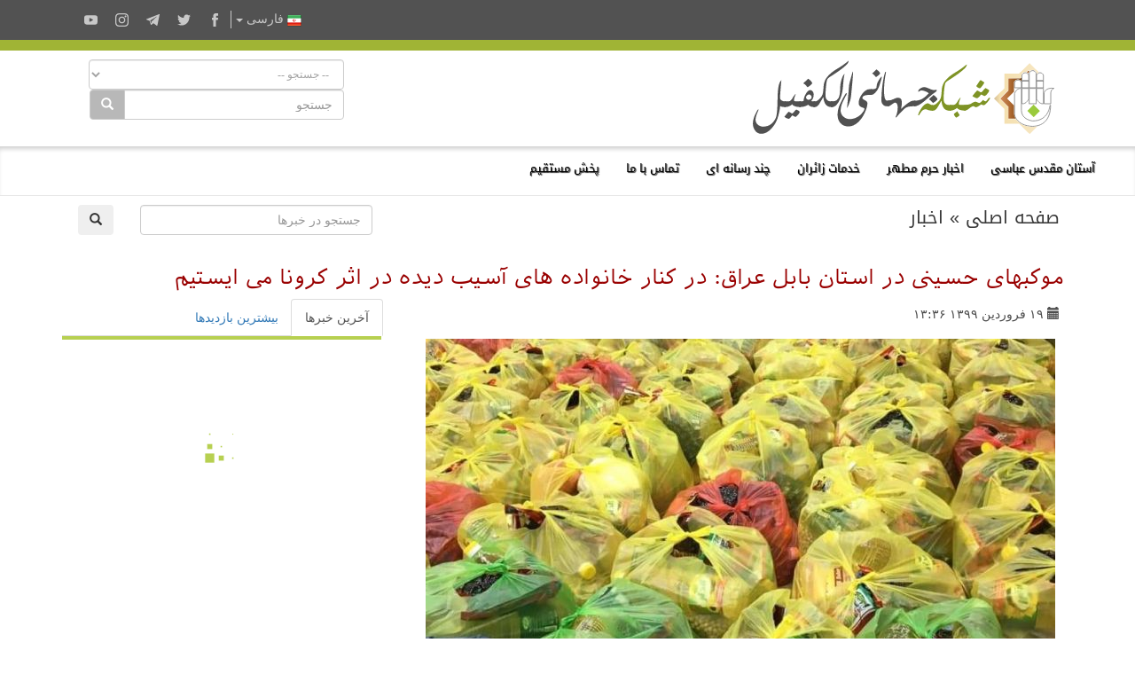

--- FILE ---
content_type: text/html; charset=UTF-8
request_url: https://alkafeel.net/news/latest?id=10463&type=1&lang=pr
body_size: 821
content:
        <div style="font-size:18px; color:#8d8d8d; direction:rtl; margin-bottom:10px;">
        <div style="float:right;width:120px;height:70px; margin:0 10px;background-position: center center; background-repeat:no-repeat;background-image:url('https://alkafeel.net/news/images/main/resized2/c8879ef50f3ff6a0f389461ea6e5e1bb.jpg')"></div>         <a href="//alkafeel.net/news/index?id=35119&lang=pr" style="color:#8d8d8d; text-decoration:none">سوگند وفاداری و فارغ‌التحصیلی ۵۰۰۰ دانشجو در صحن مطهر حضرت عباس (علیه السلام)...</a> 
         <div style="font-family:Tahoma, Geneva, sans-serif; font-size:12px; color:#393939; float:left;">(57 بازدید)</div>
         <div style="clear:both"></div>
        </div>
        	
                <div style="font-size:18px; color:#8d8d8d; direction:rtl; margin-bottom:10px;">
        <div style="float:right;width:120px;height:70px; margin:0 10px;background-position: center center; background-repeat:no-repeat;background-image:url('https://alkafeel.net/news/images/main/resized2/1466b9819e919c218a8247e12bff6e36.jpg')"></div>         <a href="//alkafeel.net/news/index?id=35118&lang=pr" style="color:#8d8d8d; text-decoration:none">آغاز ششمین مراسم فارغ‌التحصیلی دانشگاه‌ های عراق در حرم مطهر حضرت ابوالفضل العبا...</a> 
         <div style="font-family:Tahoma, Geneva, sans-serif; font-size:12px; color:#393939; float:left;">(123 بازدید)</div>
         <div style="clear:both"></div>
        </div>
        	
                <div style="font-size:18px; color:#8d8d8d; direction:rtl; margin-bottom:10px;">
        <div style="float:right;width:120px;height:70px; margin:0 10px;background-position: center center; background-repeat:no-repeat;background-image:url('https://alkafeel.net/news/images/main/resized2/a540410eb48c5f5d52eed936a72f3c6c.jpg')"></div>         <a href="//alkafeel.net/news/index?id=35117&lang=pr" style="color:#8d8d8d; text-decoration:none">حضور گسترده دانشجویان عراق در صحن حرم مطهر حضرت ابوالفضل (علیه السلام) جهت مشارک...</a> 
         <div style="font-family:Tahoma, Geneva, sans-serif; font-size:12px; color:#393939; float:left;">(75 بازدید)</div>
         <div style="clear:both"></div>
        </div>
        	
                <div style="font-size:18px; color:#8d8d8d; direction:rtl; margin-bottom:10px;">
        <div style="float:right;width:120px;height:70px; margin:0 10px;background-position: center center; background-repeat:no-repeat;background-image:url('https://alkafeel.net/news/images/main/resized2/3555cc8ae80692ebefed19811bc1ac04.jpg')"></div>         <a href="//alkafeel.net/news/index?id=35102&lang=pr" style="color:#8d8d8d; text-decoration:none">تداوم ورود شرکت‌کنندگان ششمین جشن فارغ‌التحصیلی دانشگاه‌های عراق به مجتمع خدماتی...</a> 
         <div style="font-family:Tahoma, Geneva, sans-serif; font-size:12px; color:#393939; float:left;">(30 بازدید)</div>
         <div style="clear:both"></div>
        </div>
        	
                <div style="font-size:18px; color:#8d8d8d; direction:rtl; margin-bottom:10px;">
        <div style="float:right;width:120px;height:70px; margin:0 10px;background-position: center center; background-repeat:no-repeat;background-image:url('https://alkafeel.net/news/images/main/resized2/9f9fad806ec0c00bca041990b588db7b.JPG')"></div>         <a href="//alkafeel.net/news/index?id=35100&lang=pr" style="color:#8d8d8d; text-decoration:none">ورود کاروان‌های دانشجویی ششمین آیین مرکزی فارغ‌التحصیلی دانشگاه‌های عراق به مجمع...</a> 
         <div style="font-family:Tahoma, Geneva, sans-serif; font-size:12px; color:#393939; float:left;">(61 بازدید)</div>
         <div style="clear:both"></div>
        </div>
        	
                <div style="font-size:18px; color:#8d8d8d; direction:rtl; margin-bottom:10px;">
        <div style="float:right;width:120px;height:70px; margin:0 10px;background-position: center center; background-repeat:no-repeat;background-image:url('https://alkafeel.net/news/images/main/resized2/c07ab00709a25fc80bfa062669fb5394.jpg')"></div>         <a href="//alkafeel.net/news/index?id=35099&lang=pr" style="color:#8d8d8d; text-decoration:none">اعلام برنامه جشن دانش‌آموختگی دانشگاه‌های عراقی توسط آستان مقدس عباسی...</a> 
         <div style="font-family:Tahoma, Geneva, sans-serif; font-size:12px; color:#393939; float:left;">(59 بازدید)</div>
         <div style="clear:both"></div>
        </div>
        	
        

--- FILE ---
content_type: text/css
request_url: https://alkafeel.net/news/css/news_bt.css?v=17
body_size: 2564
content:
@media (prefers-color-scheme: dark) { 
	body, .alkafeel_logo_bar, .form-control, .nav-tabs>li.active>a, .comment_bar, .dropdown-menu>li>a:hover{ background: #121212!important } a { color: #FFF!important}
	.affix-top {box-shadow: inset 0px 5px 5px -2px #424242!important}
	.text,#title2, #time, #cname {color: #bfbfba!important}
	.form-control, .archive-1, .archive-0, .input-group-addon {border-color: #333!important}
	.navbar-default .navbar-nav > .open > a {background-color: #716161!important;}
	#pics_title {background-color: #232323!important; color: #bfbfbf!important}
	#title_block #title1 {color: #ff9053!important}
	.navbar-default {background: #292c2c!important}
	.comment_bar {color:#999999!important; }
	.comment_bar_border {background-color:#232323!important;}
	#search_t,.input-group-addon {background: #272727!important; color: #FFF!important}
	.nav2, .form-control, #comment_text {color: #FFF!important}
	.ar_title-0,.ar_date-1,.ar_date-0{color: #d6d6d6!important}
	.pagination>li>a {background: #121212!important;color: #337ab7!important; border-color: #337ab7!important; }
	.ntab a:hover,.lang_dropdown_list {background: #272727!important;}
	.affix {background: rgba(160,180,53,1)!important;}
}
.comment_bar {font-family:Tahoma, Geneva, sans-serif; font-size:10px; background:#fff; padding:3px;border-radius: 7px; color:#666; font-size:12px; }
.comment_bar_border {background-color:#f4f4f4; padding:4px;}
.tb_1, .tb_2 {cursor:pointer;}

.sk-cube-grid {
  width: 40px;
  height: 40px;
  margin: 100px auto;
}

.sk-cube-grid .sk-cube {
  width: 33%;
  height: 33%;
  background-color: #b7d051;
  float: left;
  -webkit-animation: sk-cubeGridScaleDelay 1.3s infinite ease-in-out;
          animation: sk-cubeGridScaleDelay 1.3s infinite ease-in-out; 
}
.sk-cube-grid .sk-cube1 {
  -webkit-animation-delay: 0.2s;
          animation-delay: 0.2s; }
.sk-cube-grid .sk-cube2 {
  -webkit-animation-delay: 0.3s;
          animation-delay: 0.3s; }
.sk-cube-grid .sk-cube3 {
  -webkit-animation-delay: 0.4s;
          animation-delay: 0.4s; }
.sk-cube-grid .sk-cube4 {
  -webkit-animation-delay: 0.1s;
          animation-delay: 0.1s; }
.sk-cube-grid .sk-cube5 {
  -webkit-animation-delay: 0.2s;
          animation-delay: 0.2s; }
.sk-cube-grid .sk-cube6 {
  -webkit-animation-delay: 0.3s;
          animation-delay: 0.3s; }
.sk-cube-grid .sk-cube7 {
  -webkit-animation-delay: 0s;
          animation-delay: 0s; }
.sk-cube-grid .sk-cube8 {
  -webkit-animation-delay: 0.1s;
          animation-delay: 0.1s; }
.sk-cube-grid .sk-cube9 {
  -webkit-animation-delay: 0.2s;
          animation-delay: 0.2s; }

@-webkit-keyframes sk-cubeGridScaleDelay {
  0%, 70%, 100% {
    -webkit-transform: scale3D(1, 1, 1);
            transform: scale3D(1, 1, 1);
  } 35% {
    -webkit-transform: scale3D(0, 0, 1);
            transform: scale3D(0, 0, 1); 
  }
}

@keyframes sk-cubeGridScaleDelay {
  0%, 70%, 100% {
    -webkit-transform: scale3D(1, 1, 1);
            transform: scale3D(1, 1, 1);
  } 35% {
    -webkit-transform: scale3D(0, 0, 1);
            transform: scale3D(0, 0, 1);
  } 
}
body {
	margin:0; 
	direction:rtl
}
.kufi_fonted { line-height: unset; }
#container {
	margin-right:auto;
	margin-left:auto;
	width:1050px;
}
#main_content {
	float: right;
	width: 661px;

}
#title_block #title1 {
	color: #990000;
	margin-bottom:5px;
	font-size:24px;
}
#title_block #title2 {
	color: #4d4d4d;
	margin-bottom:5px;
	font-size:20px;
}
#title_block {
	margin:10px;
	font-family:'aar',arial;
	font-size:20px;
}
#title_block h1 {
	font-weight:normal;
	margin-top:15px;
}
#title_block h2 {
	font-weight:normal;
	margin-top:15px;
}

.text {
	font-family: 'Nassim',Arial, Helvetica, sans-serif;
	font-weight:normal;
	position: relative;
	color: #4d4d4d;
	direction:rtl;
	text-align: justify;
	padding: 10px;
    font-size: 22px;
    word-wrap: break-word;
    word-break: break-word;
}    
#date {
	font-family: Tahoma, Geneva, sans-serif;
	font-size: 11px;
	color: #393939;
	direction:rtl;
	margin-bottom: 5px;
	float:right;
	width:45%;
	margin-right:10px;
}
#title_block #hits {
	font-family: Tahoma, Geneva, sans-serif;
	font-size: 11px;
	color: #ff0000;
	direction:rtl;
	margin-bottom: 5px;
	float:right;
	width:45%;
	text-align:left;
}
.clear {
	clear: both;
}
#pics_title {
	font-family: Arial, Helvetica, sans-serif;
	font-size: 16px;
	font-weight: bold;
	color: #4d4d4d;
	padding: 10px;
	direction:rtl;
	background-color: #f4f4f4;
	margin-top: 5px;
	margin-bottom: 5px;
	box-shadow: 0 1px 0 1px #ccc;
}
#related #topic {
	font-family: Arial, Helvetica, sans-serif;
	font-size: 14px;
	font-weight: bold;
	color: #3890c0;
	direction:rtl;
	float: right;
	/* [disabled]height: 38px; */
	width: 48%;
	padding: 5px;
	/* [disabled]border: thin solid #000; */
}
#in_pics .img_cont {
	background-color: #CCC;
	padding: 3px;
	margin: 7px;
}
#topic #related_date {
	font-family: Tahoma, Geneva, sans-serif;
	font-size: 11px;
	color: #c0c0c0;
	direction: rtl;
	font-weight: normal;
}
#comment_container {
	font-family: Arial, Helvetica, sans-serif;
	font-size: 16px;
	font-weight: bold;
	color: #4d4d4d;
	width: 95%;
	padding-right: 10px;
	padding-left: 10px;
	direction:rtl;
}
#comment_date {
	font-family: Tahoma, Geneva, sans-serif;
	font-size: 12px;
	font-weight: normal;
	color: #4d4d4d;
	margin-bottom:10px;
}
#comment_title {
	margin-bottom:2px;
}
#comment_text {
	font-size: 12px;
	color: #6f6f6f;
	border-bottom-width: thin;
	border-bottom-style: solid;
	border-bottom-color: #CCC;
	padding-bottom: 15px;
	font-family: Tahoma, Geneva, sans-serif;
	padding-top: 5px;
	padding-right: 10px;
	padding-left: 10px;
}
#comment_no {
	font-size: 15px;
	color: #6f6f6f;
	padding-bottom: 15px;
}
.container #sidebar {
	float: left;
	width: 368px;
	direction:rtl;
	margin-top: 25px;
	margin-right: 10px;
}

#sidebar #latest {
	font-family: Arial, Helvetica, sans-serif;
	font-size: 16px;
	font-weight: bold;
	color: #4d4d4d;
	direction:rtl;
}
#sidebar #latest_title {
	font-family: Tahoma, Geneva, sans-serif;
	font-size: 11px;
	font-weight: normal;
	color: #3d556a;
	direction:rtl;
	text-align: justify;
	margin-top: 15px;
}
#sidebar #archive {
	font-family: Arial, Helvetica, sans-serif;
	font-size: 16px;
	color: #e41010;
	font-weight: bold;
	border-bottom-width: thin;
	border-bottom-style: solid;
	border-bottom-color: #666;
	width: 85px;
	margin-top: 15px;
	margin-bottom: 25px;
	direction:rtl;
	float: left;
	text-align:center;
}
#sidebar #most_read {
	font-family: Arial, Helvetica, sans-serif;
	font-size: 14px;
	font-weight: bold;
	color: #406095;
	margin-top: 10px;
}
#cname {
	font-family:Arial, Helvetica, sans-serif;
	font-size:16px;
        font-weight: bold;
	
}

.nav2 {
	font-family:'aar',arial;
	font-size:34px;
	color:#393939;
}
.nav2 a {
	text-decoration:none;
	color:#393939;
}

.tabs {
	height:30px;
	font-family:'aar',arial;
	font-size:18px;
}
.tab {
	float:right;
	margin:0 20px;
	border-right:solid thin #696969;
	border-left:solid thin #696969;
	border-top:solid thin #696969;
	height:25px;
	padding-top:5px;
	padding-right:10px;
	padding-left:10px;
	color:#FFF;
	background:#696969;
	cursor:pointer;
}
#active {
	background:#FFF;
	color:#000;
}
.relate {
	width:245px;
	float:left;
	bottom:0;
}
.relate_title {
	font-family:'aar',arial;
	font-size:24px;
	text-align:center;
	color:#FFF;
	background:#615f5d;
	border:solid thin #e5e5e5;
}
.relate_cont {
	background:#f3f3f3;
	font-family:Arial, Helvetica, sans-serif;
	font-size:16px;
	color:#0e7fbf;
	font-weight:bold;
	margin-top:2px;
	padding:20px 10px;
}
#related2 {
	float:left;
	margin-top:30px;
	width:250px;
}
.font-2 {
	font-family:"Nassim",Arial, Helvetica, sans-serif;
}
.time_title {
	color:#585858;
	font-size:18px;
	text-align:center;
}
.time_cont {
	color:#a3a3a3;
	font-size:18px;
	border:solid thin #a3a3a3;
	text-align:center;
	padding:5px;
	margin:10px 0;
}
#salah_name {
	font-size:12px;
	border:solid 1px #a3a3a3;
	text-align:center;
	margin:0 5px;
}
#salah_time {
	text-align:center;
}
.fajr {
	background:url(../images/fajr.jpg) no-repeat center center;
	width:68px;
	height:12px;
	padding-top:30px;
}
.dhuhr {
	background:url(../images/dhuhr.jpg) no-repeat center center;
	width:68px;
	height:12px;
	padding-top:30px;
}
.rise {
	background:url(../images/sun_rise.jpg) no-repeat center center;
	width:68px;
	height:12px;
	padding-top:30px;
}
.set {
	background:url(../images/sun_set.jpg) no-repeat center center;
	width:68px;
	height:12px;
	padding-top:30px;
}
.archive_cont {
	width:633px;
}
.archive-0 {
	border:solid thin #f1f1f1;
	margin:15px auto;
}
.ar_img-0 {
	float:right;
	width:426px;
	height:255px;
}
.ar_title-0 {
	font-family:'Nassim',arial;
	font-size:24px;
	float:right;
	padding:5px;
	color:#3a3a3a;
	position:relative;
}
.ar_more-0 {
	background:#e9e9e9;
	font-family:'Nassim',arial;
	color:#4f4f4f;
	padding:0 15px;
	position:absolute;
	left:0;
	bottom:-30px;
}
.ar_date-0 {
	font-family:Tahoma, Geneva, sans-serif;
	font-size:12px;
	padding:15px;
}
.archive-1 {
	border:solid thin #f1f1f1;
	margin:15px auto;
}
.ar_date-1 {
	font-family:Tahoma, Geneva, sans-serif;
	font-size:12px;
	padding:15px;
	float:left;
}
.ar_title-1 {
	font-family:'Nassim',arial;
	font-size:24px;
	padding:5px;
	color:#3a3a3a;
}
.n_time {
	background:url(../images/time.jpg) no-repeat right center;
	height:20px;
	font-family:Tahoma, Geneva, sans-serif;
	margin-right:15px;
	padding-right:23px;
	padding-top:3px;
}
.search_bot {
	background-image:url(../images/icon-search.png); border:none; width:30px; height:30px; margin-bottom:5px; position:relative; top:-30px; right:96%;	
}
/*pagination*/
.current { background-color: #cd2122; color: #FFFFFF;  margin: 1px; padding: 3px 6px; } 
.boxes { font-family:Tahoma, Geneva, sans-serif; font-size: 12px; text-align:right;margin-top:3px;margin-bottom:5px;} 
.boxes a:link { color:black; background-color: #FFFFFF; margin: 1px; text-decoration: none; padding: 3px 6px; } 
.nxt { color:black; background-color: #FFFFFF; margin: 1px; text-decoration: none; padding: 3px 6px;cursor:pointer;} 
.boxes a:hover { color:white; background: #cd2122; text-decoration: none; } 
.boxes a:active { color:black; background-color: #FFFFFF; text-decoration: none; }
.nxt {cursor:pointer;}
                            
.ntab {font:14px Segoe, "Segoe UI", "DejaVu Sans", "Trebuchet MS", Verdana, "sans-serif"} 
.affix + .container {padding-top:150px}
.attach_img_cont {overflow:hidden;position: relative;}
.attach_img {position: absolute;margin: auto;top: -9999px;bottom: -9999px;left: -9999px;right: -9999px; padding:5px;}

.datepicker-dropdown.datepicker-orient-left:before {right: 6px; left:auto}
.datepicker-dropdown.datepicker-orient-left:after {right: 7px; left:auto}

#success, #info, #error {display: none}
/*.nav-tabs>li.active>a {background: #c6c6c6 !important; border: 1px solid #b7d051 !important;}*/
                            

--- FILE ---
content_type: text/css
request_url: https://alkafeel.net/news/css/news_persian.css
body_size: 67
content:
#title_block, .nav, .tabs, .relate_title {font-family:'Noto Kufi Arabic', serif;}
.font-2, .ar_title-0, .ar_more-0, .ar_title-1{ font-family:'Noto Naskh Arabic', serif; line-height: 45px; }
.text {font-family: 'IranianSans', serif; line-height: 45px;}
.tabs, #title_block, .relate_title{font-size:14px}

--- FILE ---
content_type: text/css
request_url: https://alkafeel.net/src/css/alkafeel_const_pr.css
body_size: 329
content:
/*@import url(https://fonts.googleapis.com/earlyaccess/notokufiarabic.css);*/
/*@import url(https://fonts.googleapis.com/earlyaccess/notonaskharabic.css);*/
@font-face {font-family: 'Noto Naskh Arabic';font-style: normal;font-weight: 400;font-display: swap;src: url(//alkafeel.net/Scripts/fonts/Naskh/NotoNaskhArabic-Regular.eot);src: url(//alkafeel.net/Scripts/fonts/Naskh/NotoNaskhArabic-Regular.eot?#iefix) format('embedded-opentype'),url(//alkafeel.net/Scripts/fonts/Naskh/NotoNaskhArabic-Regular.woff2) format('woff2'),url(//alkafeel.net/Scripts/fonts/Naskh/NotoNaskhArabic-Regular.woff) format('woff'),url(//alkafeel.net/Scripts/fonts/Naskh/NotoNaskhArabic-Regular.ttf) format('truetype');}
@font-face {font-family: 'Noto Kufi Arabic';font-style: normal;font-weight: 400;font-display: swap;src: url(//alkafeel.net/Scripts/fonts/Kufi/NotoKufiArabic-Regular.eot);src: url(//alkafeel.net/Scripts/fonts/Kufi/NotoKufiArabic-Regular.eot?#iefix) format('embedded-opentype'),url(//alkafeel.net/Scripts/fonts/Kufi/NotoKufiArabic-Regular.woff2) format('woff2'),url(//alkafeel.net/Scripts/fonts/Kufi/NotoKufiArabic-Regular.woff) format('woff'),url(//alkafeel.net/Scripts/fonts/Kufi/NotoKufiArabic-Regular.ttf) format('truetype');}
@font-face {font-family: 'IranianSans';src: local("IranianSans"), url('../../fonts/IranianSans.eot?#') format('eot'), url('../../fonts/IranianSans.ttf') format('truetype'),url('../../fonts/IranianSans.woff') format('woff');}
.alkafeel_bg_main_color {background-color: #a0b435;}
.alkafeel_bg_dark_color {background-color: #525252;}
.kufi_fonted {font-family: 'Noto Kufi Arabic', sans-serif;}
.nassim_fonted {font:14px 'IranianSans', sans-serif;}
.nassimb_fonted {font:20px 'IranianSans', sans-serif;}
/*prayerTimes*/
.rm_item_pr {font:14px 'IranianSans',tahoma !important}

--- FILE ---
content_type: image/svg+xml
request_url: https://alkafeel.net/news/images/loading.svg
body_size: 274
content:
<?xml version="1.0" encoding="UTF-8" standalone="no"?><svg xmlns:svg="http://www.w3.org/2000/svg" xmlns="http://www.w3.org/2000/svg" xmlns:xlink="http://www.w3.org/1999/xlink" version="1.0" width="96px" height="48px" viewBox="0 0 128 128" xml:space="preserve"><g><circle cx="16" cy="64" r="16" fill="#000"/><circle cx="16" cy="64" r="16" fill="#555" transform="rotate(45,64,64)"/><circle cx="16" cy="64" r="16" fill="#949494" transform="rotate(90,64,64)"/><circle cx="16" cy="64" r="16" fill="#ccc" transform="rotate(135,64,64)"/><circle cx="16" cy="64" r="16" fill="#e1e1e1" transform="rotate(180,64,64)"/><circle cx="16" cy="64" r="16" fill="#e1e1e1" transform="rotate(225,64,64)"/><circle cx="16" cy="64" r="16" fill="#e1e1e1" transform="rotate(270,64,64)"/><circle cx="16" cy="64" r="16" fill="#e1e1e1" transform="rotate(315,64,64)"/><animateTransform attributeName="transform" type="rotate" values="0 64 64;315 64 64;270 64 64;225 64 64;180 64 64;135 64 64;90 64 64;45 64 64" calcMode="discrete" dur="800ms" repeatCount="indefinite"></animateTransform></g></svg>

--- FILE ---
content_type: image/svg+xml
request_url: https://alkafeel.net/uploads/b80780a69e8debac3c73logo.svg
body_size: 6957
content:
<?xml version="1.0" encoding="utf-8"?>
<!-- Generator: Adobe Illustrator 22.0.1, SVG Export Plug-In . SVG Version: 6.00 Build 0)  -->
<svg version="1.1" id="Layer_1" xmlns="http://www.w3.org/2000/svg" xmlns:xlink="http://www.w3.org/1999/xlink" x="0px" y="0px"
	 viewBox="0 0 431.1 108.8" style="enable-background:new 0 0 431.1 108.8;" xml:space="preserve">
<style type="text/css">
	.st0{fill:#FFFFFF;stroke:#7F7F7F;stroke-miterlimit:10;}
	.st1{fill:#9ACA3C;}
	.st2{fill:url(#SVGID_1_);}
	.st3{fill:url(#SVGID_2_);}
	.st4{fill:url(#SVGID_3_);}
	.st5{fill:#515151;}
	.st6{fill:#7E9325;}
</style>
<title>الفارسي</title>
<g id="alkafeel_logo">
	
		<image style="overflow:visible;enable-background:new    ;" width="159" height="159" id="Layer_4_copy" xlink:href="[data-uri]
GXRFWHRTb2Z0d2FyZQBBZG9iZSBJbWFnZVJlYWR5ccllPAAACQ9JREFUeNrs3cmPFVUbBvBzCgfo
bkwUw9Sg/4BrFYeoEXBI1MSlG1EBcYdRXDn8FWqDgkMEJLBT3DiAGDcsdKNuFZmEQBCZmrF839Sp
UFTfoerWOVXnPed5kjf9oR8Xuu7PU8Otp1opBEEQBEEQBEEQBAktGpugetI05S+zaebTTNMc1xqb
EPjagTdGcy/NCzQHaDbTHCOAKbYQ4gqephmneZzmmzTLEZp3aBbzv8dWQlzBm6BZTrM7vTE5wEma
BFsLcQFvRQ94ZYBLARCxCW/uEHhlgHcDINLGitcL4Ls0dwEg0ia8PIdp3gZApMlZ7SjwcAyIjAyP
Z6x0OSVtCHAJLsMgVfDNoXnMArwywEXYusggeLNpHrEIrwiQjwEXYisjg+B9TXPFMr5rNIfMCgiA
SF94l1M3YYB/m8swAIjcAO8rmoup21yl+QsAkTK86bSdMMA/ARDwcngX0nZzBQABrwt4AAh4re5q
cQwIeK2eXNQBeAAA47mccin1K3wZ5iDNezQL8G6Fg64Ib7eDC8g2AR7OV8CYPgvWocJTWdnnPpoN
NE8K+F7/odlIs4nmaAylJB0gPG3g3U/zBs1Tgv76OcCPaY4QwGvAJwveuIH3Os3TAr+NHOAWmkMh
A9QBwltGs14ovDLAT2gOhgpQBwRvwqx40uH1Asgr4NXQ8CWBwBsPDB6Hr/2tpXmJJshb8pNA4C0L
DF6eRQbgqhABJsLhjQUMrxfAJSEBTITC4y9zhJ/V1gW4juZlmslQLkRL/a+I4fEFZGnX8ZoeA75K
8wrNYuDrZtXj5+PxY8o2RASvDHB1CDcjJALh5R+ZrVRxhm9AWMPHgdIBJkLhPUEzK1J82ux2V/Mq
KLkXnAiD9ybNCpqbVNxhgJPmBGStVICJQHi3KCR/75ao7CK0SICJIHjLaW6FuZ4AV0k8BtSC4M2G
tb7hGw8Oquxz4I1a63+Az96uFitegAC15/BW4hivNsBDKrsX0HuA2lN4+XW8m+Gp/makOayynxEy
5TNA7Qk6ZY7pGN5bKu7reLYAMjrug0wpT39QjfYEnrSyj5R4XUrSHcOTXPaRBtC7UpLuGJ70so80
gF6VknTH8EK/EdRHgN6UknRH8EIr+0gE2HkpKekA3jjgdRavSklJB/Cwq+023pSSkhbhjQGelwA7
KyUlLcDjLzGVfSQB7LSU1Ib4GMs+ko4B81LSoqDwRV72kQaw9VJS4hhe7GUfKVlgjgFbvSE1aQEe
bhLwP8VS0pq2ACYO4aHsIw/gpDn+a2UFTBzDw42gssIelqrrpaSFIvCh7AOAoyy1LuCh7CM//Llv
3gnZ5OKOaG0ZHso+YSUvJW1xAVBbhIeyT7gAuZS02TZAbQEeyj7hJy8lfaSyVtyxTvCh7BM1wKMq
ux/QCkA9AjyUfeIO73Y/NAiPNykl6RrwUPZB8vAKOGWOA4+MClDXgIeyD9IP4NFROiG6BjzcCIr0
Asi74M/UCK04XQEeyj7IMIDFUlJlgEnFXS3gIf3CN6Hy/YAvqpqdEI1dLWL5GPDTqitgMuCsFvCQ
uivgOrMCViolJSV4/AVlH6QJwNdU1opbPKyUVNaZdy5wHQ9pugLyLVnz6+C7w6B7FNsQaZB5Kvv0
6546+E7T7KP5meYCtiEyQi7R/EHzOc3+Qf/Hcr/iPM1PKrtRgPfXD5hjQASpA4+v++2gOVsZH39G
RzlD/3Nv/o/MWS8AIlXg/a6yp6DuIEv/DvsNM5plJYCML8UKiNSAt5MMnarym3rWGgsA9xh8CgCR
ivBOVv2NfTu1BuB/BqAGQGQIvF114A3EZwDylzOE8PvCCsjHgGPY7oBXgnei7gtUepoAvfBZAviD
+WV+DAiAOKutvautja8EsHgMCIDxwttozmpPjfpCtZ6jYgDuKayADwJgVLls4PHdK1+Sh9NNXqz2
Q3wKK2B+ywwAxgOPj/H4zuXt5OBM0xcc6QlS9AefI4B7zS8Z4cMAGAW8Dwy8szZedOTHlxUA5seA
ABj2Md77NNvofT9v64UbPTvPAPyxcAzIAMfxfgWTiwYer3hb6f22erNJ4wc3lgAqAAwKXn6M9wW9
z9O2/wArTw0tAExLKyCeZiAz0wbelCt41vAVAO7Lf0nzEACKhfebyq7jOYNnFV8PgAoAxe5qncOz
jq8EUJvh64ATeF9FwdvqGp4TfD1OQnKAOAnxN8WPzLbZPqttFV8JIONLDEDcjuU3PL6AfK6tP9j1
z8jgb2Sful5UAkA/4fFZ7XY1pHMhCh/fD0irH39DewvHgLgh1b8Vj8s+Z5o86NHHlS+/IzoHmB8D
opTUPbxaZR+R+AoAUUryD97OJvfjicBXAohSkj/wTnb5l2n1h/KhlOQNvF1dw2sdX34SolBK6hre
CR/+Up39OFKUklo/q/ViV+sFvhJAlJLcwmtc9gkOXwEgSkn2Y7XsEyS+0gqIUpI9eFbLPsHiMwBR
SrILz2rZJ2h8JYAoJTU7xrNe9gkeXwEgSkn147TsEwW+HgAVAFaC57TsEw2+EkCUkganlbJPVPgK
AFFKGgyvlbJPdPh6AFQAOGNXKxKeCHwlgCglzYS3VSI8Mfh6nITEXErqpOwTNb4SwFhLSZ2VfaLH
ZxJrKanTsg/wqWhLSZ2XfYDvOsCYSklelH2AbybA0EtJ3pR9gK8/wBBLSV6VfYCvP8DQSknelX2A
b8BJiAqnlORl2Qf4hiOUXkrytuwDfPUASisleV32Ab56ACWVkrwv+wDfaCug76UkEWUf4KsP0PdS
kpiyD/A1A+hbKUlU2Qf4mgH0qZQkruwDfPYAqg4Biiz7AJ89gF2VksSWfYDPHsAuSkmiyz7A5wag
agGg+LIP8LkB6LqUFETZB/jcnoS4KCUFU/YBPrcAbZeSgir7AJ+72C4lBVf2AT53q5/NUlKQZR/g
cwvQRikp2LIP8LUDcNRSUtBlH6SlEEBWeBvNszTf0ZxPB+cizS8062jmYQsiTQHyzKV5bgjAIrw7
seUQmwgnCivgOcBDugL4bQEgw/sVu1qkLYDPGICnCvBux9ZB2gL4PM0umvWA1yy41FIv/EnIfppZ
KruschqbBEEQBEEQBEH6538BBgCyfQmouR8AhQAAAABJRU5ErkJggg==" transform="matrix(0.1132 0 0 0.1132 386.28 63.34)">
	</image>
	<path class="st0" d="M409.6,46.7c0,0,1.9-7.8,13.6-6.3c-2.7,1.1-4.4,3.7-4.4,6.6v15.1l-9.3-0.1L409.6,46.7z"/>
	<path class="st0" d="M408.6,62V40.6h-9.5V55C399.1,55,402,62.7,408.6,62z"/>
	<path class="st0" d="M378.7,62V40.6h9.5V55C388.2,55,385.3,62.7,378.7,62z"/>
	<rect x="399.1" y="30.2" class="st0" width="9.5" height="9.5"/>
	<rect x="378.7" y="30.2" class="st0" width="9.5" height="9.5"/>
	<path class="st0" d="M408.6,29.5h-9.5v-7.3c0.7-2.1,2.6-3.6,4.9-3.6c2.1,0.1,4,1.6,4.6,3.6V29.5z"/>
	<path class="st0" d="M378.7,29.5h9.5v-7.3c-0.7-2.1-2.6-3.6-4.9-3.6c-2.1,0.1-4,1.6-4.6,3.6V29.5z"/>
	<path class="st0" d="M378,39.7h-9.5v-7.3c0.6-2.2,2.6-3.6,4.9-3.6c2.2,0.1,4,1.5,4.6,3.6V39.7z"/>
	<path class="st0" d="M398.4,39.7h-9.5V19.3c0.7-2.1,2.6-3.6,4.9-3.7c2.1,0.1,4,1.6,4.6,3.7V39.7z"/>
	<path class="st0" d="M368.5,47.7v28.4c0.1,5.8,4.6,11.1,10.7,14.3c4.4,2.1,9.2,3.2,14.1,3.2C406,93.7,418.7,86,418.5,64
		c0,0-0.7-0.2-1,1.2c0,0-1.7,20.9-24,20.9c0,0-15.5-1.7-15.5-14.8V40.6C378,40.6,371.7,39.2,368.5,47.7z"/>
	<rect x="388.9" y="40.6" class="st0" width="9.5" height="21.4"/>
	<polygon class="st1" points="395,63.2 386.2,72 395.1,80.8 403.7,72.2 	"/>
	
		<linearGradient id="SVGID_1_" gradientUnits="userSpaceOnUse" x1="416" y1="1367.63" x2="353.7099" y2="1367.63" gradientTransform="matrix(1 0 0 1 -13.8 -1312.78)">
		<stop  offset="0" style="stop-color:#F7E7C3"/>
		<stop  offset="0.87" style="stop-color:#F4DFAD"/>
		<stop  offset="1" style="stop-color:#D3BD94"/>
	</linearGradient>
	<path class="st2" d="M402.2,18L389.4,5.2l-14.6,14.6h-20.4v20.6L340,54.8l14.5,14.5v20.6h20.4l14.6,14.6l10.7-10.7
		c-13.4,1.7-23.3-1-29.9-10.4h-10.7V66.6l-11.7-11.8L359.7,43V26.3h16.5l1.9-1.9c0,0,0-1.6,0-2.5c0-1.5,1.9-4.9,6.8-4.3l3.1-3.2
		l1.7,1.7c0,0,5.3-4.3,9.5,2.2v1.9c0.4-0.6,0.9-1.1,1.5-1.5C401.1,18.4,401.7,18.2,402.2,18z"/>
	
		<linearGradient id="SVGID_2_" gradientUnits="userSpaceOnUse" x1="399.3199" y1="1330.23" x2="403.0099" y2="1330.23" gradientTransform="matrix(1 0 0 1 -13.8 -1312.78)">
		<stop  offset="0" style="stop-color:#CF8D5D"/>
		<stop  offset="0.49" style="stop-color:#AD6830"/>
		<stop  offset="1" style="stop-color:#6E3F12"/>
	</linearGradient>
	<path class="st3" d="M387.9,15.4l1.2,1.3c-0.4,0.4-0.7,0.9-0.9,1.4c-0.2,0.4-0.3,0.9-0.4,1.4c-0.6-0.7-1.5-1.3-2.4-1.6L387.9,15.4
		L387.9,15.4z"/>
	
		<linearGradient id="SVGID_3_" gradientUnits="userSpaceOnUse" x1="362.5" y1="1366.78" x2="392" y2="1366.78" gradientTransform="matrix(1 0 0 1 -13.8 -1312.78)">
		<stop  offset="0" style="stop-color:#CF8D5D"/>
		<stop  offset="0.49" style="stop-color:#AD6830"/>
		<stop  offset="1" style="stop-color:#6E3F12"/>
	</linearGradient>
	<path class="st4" d="M378.2,25.1l-1.7,1.7H360v16.8l-11.3,11.3L360,66.1v16.8h10c0,0-2.2-3.7-2.2-6.6V64.4l-9.7-9.7l9.7-9.7V31.5
		c1.3-2.3,2.9-3.5,5-3.6s4.1,0.9,5.2,2.6v-5.1L378.2,25.1z"/>
</g>
<path class="st5" d="M50.6,66.6h-1.8c-2.8,0-4.8-0.5-5.9-1.4c-0.6,6-1.8,11.9-3.8,17.7c-1.8,5.2-4.7,9.9-8.4,13.9
	c-4.5,4.9-9.1,7.3-14,7.3c-3.5,0-6.8-1.7-8.7-4.7c-2-2.8-3.1-6.2-3-9.7c0-4.9,1.7-10.3,5-16.3c0.2-0.5,0.6-1.2,1.3-2.3
	c0.5-0.8,0.9-1.2,1.1-1.2s0.4,0.2,0.4,0.7c-0.2,0.7-0.4,1.4-0.8,2.1C9.8,77.8,8.7,81.6,8.7,84c-0.1,2.8,1,5.5,3.1,7.3
	s4.8,2.8,7.6,2.7c7.9,0,13.7-4.1,17.5-12.3c0.9-2.1,1.6-6.7,2-13.8c0.1-4.2,0.3-8.4,0.4-12.6c0.1-2.9,0.2-5.9,0.3-8.9
	c0.2-3.4,0.6-6.7,1.3-10c0.8-3.4,2.1-5.9,3.7-7.4c0-0.2-0.2,2.3-0.7,7.5c-0.8,9.9-1.2,15.7-1.2,17.3c0.1,1.4,0.8,2.7,2,3.4
	c1.1,0.9,2.4,1.4,3.8,1.5h2L50.6,66.6z"/>
<path class="st5" d="M70,73.4c0,0.9-0.8,2.3-2.4,4.2s-2.8,2.8-3.8,2.8c-1.3-0.8-2.6-1.4-4-2c-0.8,0.7-1.5,1.5-2.1,2.4
	c-1.3,1.6-2.3,2.3-3,2.3c-1.2-0.2-2.3-0.6-3.3-1.1c-1.6-0.8-2.5-1.4-2.5-1.9c1.2-1.6,2.2-2.8,2.9-3.7c1.7-2.1,2.8-3.2,3.1-3.2
	c0.2,0.1,1,0.5,2.5,1.4c0.7,0.5,1.5,0.8,2.3,1c0.3,0,1.3-0.9,2.8-2.7c1.5-1.8,2.5-2.7,2.9-2.7C68.5,71.5,70,72.6,70,73.4z
	 M71.4,66.6h-2.1c-1.8,0-3.7-0.3-5.4-0.9c-2.3-0.7-3.7-1.7-4.3-2.9c-2.6,2.5-6.1,3.9-9.7,3.8H49v-7.9h3.8c2.2,0,3.6-0.3,4.4-0.9
	c1.4-1.3,2.6-2.9,3.4-4.6c0.9-1.7,2.1-3.3,3.5-4.7l0.4,0.3c-0.4,0.9-0.9,2.4-1.7,4.3c-0.5,1.4-0.7,2.8-0.7,4.3c0,0.8,1,1.3,3,1.3
	h6.2L71.4,66.6z"/>
<path class="st5" d="M91.3,66.6h-1.6c-3,0.1-5.9-1-7.9-3.2c-3.4,2.2-7.3,3.3-11.4,3.2h-0.8v-7.9h1.1c2.5,0,4.1-0.2,4.6-0.5
	c0.2-1.4,0.5-2.8,0.8-4.3c0.6-2.4,1.7-4.7,3.1-6.8c1.9-2.8,3.8-4.2,5.5-4.2c1.5,0.1,2.8,0.9,3.5,2.1c0.8,1.2,1.3,2.7,1.3,4.1
	c0.1,3.4-1.2,6.7-3.5,9.2c1.2,0.3,2.4,0.5,3.6,0.4h1.7L91.3,66.6z M87.4,33.3c0,1-2.1,2.9-6.4,5.7c-1.3-1.5-2.2-2.5-2.7-3
	c-1.4-1.5-2.4-2.2-3.1-2.2v-0.5l6.6-6.3c1.2,0.8,2.4,1.8,3.4,2.8C86.6,31.3,87.4,32.5,87.4,33.3z M86.7,53c0-1-0.4-2-1.1-2.7
	C84.9,49.5,84,49,83,49c-1.1,0.1-2.1,0.6-2.8,1.4c-0.8,0.7-1.4,1.7-1.4,2.8c0,1,0.5,1.9,1.4,2.5c0.8,0.6,1.8,0.9,2.8,0.9
	C85.4,55.6,86.7,54.4,86.7,53z"/>
<path class="st5" d="M137.9,2.5c0,1.6-1.3,3.6-3.9,6c-4.1,3.9-10.4,8.5-18.8,13.9c-2.2,1.4-3.6,2.3-4.3,2.9
	c-0.9,0.6-1.7,1.4-2.4,2.3c-0.8,1.3-1.4,5-2,11c-0.4,4.4-0.6,8.2-0.6,11.6c0,5.6,2.6,8.5,7.8,8.5h2.4v7.9h-2.5
	c-6.3,0-9.9-4.7-10.7-14c-3.5,6-5.5,9.4-6,10.2c-1.8,2.5-3.7,3.8-5.7,3.8h-1.8v-7.9h2.4c1.5,0,3.4-1.2,5.8-3.6
	c1.8-1.6,3.2-3.6,4.1-5.8c0.7-2.3,1.1-4.6,1.2-7c0.3-3.9,0.5-6.3,0.6-7c0.5-3.3,1.7-6.4,3.5-9.2c2-2.7,4.3-5.1,6.9-7.3
	c2.7-2.2,5.5-4.1,8.4-5.8c4.4-2.7,7.3-4.6,8.7-5.7c1.3-1,3.6-2.7,6.8-5.3C137.7,2.2,137.8,2.3,137.9,2.5z"/>
<path class="st5" d="M132.3,20.9c-0.7,2.5-1.1,5-1.3,7.5s-0.6,6.2-1,11.2c-0.7,8.1-2.8,14.8-6.1,20.3c-2.8,4.5-5.5,6.7-8.2,6.7h-2.4
	v-7.9h2.4c4.5,0,7.6-2.2,9.1-6.6c0.9-2.6,1.4-6.7,1.4-12.4c0.1-4,0.8-8,2-11.8c0.7-2.7,1.9-5.2,3.6-7.4L132.3,20.9z"/>
<path class="st5" d="M144.2,16.8c0,3.4-0.5,9.9-1.4,19.5L141.3,52c-0.4,3.4-1.3,6.7-2.6,9.9c-0.7,2-1.6,4-2.7,5.8h-0.2
	c0.7-7.1,1.7-17.8,2.9-31.9c0.5-3,1.3-6,2.2-9c1.2-4.4,2.1-7.6,2.8-9.7L144.2,16.8z"/>
<path class="st5" d="M169.9,49.6h-1.8c-7.3,0-11,1.5-11,4.5c0,0.7,0.6,1.4,1.8,2.1c2.1,1.1,3.2,1.8,3.4,1.9c1.1,0.8,1.8,2.1,1.8,3.4
	c0,3.5-1.3,8-3.9,13.6c-2.1,4.7-5,8.9-8.7,12.5c-4.3,4.1-8.9,6.2-13.7,6.2s-8.6-1.6-11.3-4.8c-2.6-3-3.9-7-3.9-11.9
	c0.1-5,1.3-10,3.4-14.6c2.1-4.6,4.4-9,7-13.3c0.8-1.3,1.3-2,1.6-2c0.6,0,0.8,0.3,0.8,1c-0.1,0.5-0.3,1-0.6,1.5
	c-2.6,4.8-4.3,8.3-5.2,10.4c-1.7,3.7-2.6,7.6-2.7,11.6c0,3.2,1.4,6.3,3.9,8.4c2.4,2.2,5.5,3.4,8.7,3.4c3.5,0,7-0.9,10.1-2.6
	c3.1-1.6,5.9-4,7.9-6.8c1.7-2.2,2.5-3.9,2.5-5.1c0-0.5-0.7-1-2.1-1.4c-1.4-0.4-2.6-1-3.8-1.8c-1.4-1.2-2.2-2.9-2.1-4.8
	c0-4.1,1.6-8.3,4.7-12.6c3.4-4.6,7-6.9,11-6.8h2L169.9,49.6z"/>
<path class="st5" d="M184,25c0,0.7-1,4.4-3.1,11.2c-1.1,3.7-3,7.2-5.6,10c-2.1,2.2-3.8,3.3-5.1,3.3h-1.6v-7.9h2.9
	c2.4,0,4.1-0.6,5.1-1.9c0.1-0.4,0.3-2,0.7-4.8c0.5-2.1,1.4-4,2.6-5.8c1.1-1.9,2.4-3.6,3.8-5.3C183.9,24.2,184,24.6,184,25z
	 M181.7,19.6c0,0.8-1.9,2.6-5.7,5.2c-2.5-3.2-4.3-4.8-5.2-4.8v-0.4l5.9-5.6C180,16.4,181.7,18.3,181.7,19.6z"/>
<path class="st5" d="M194.4,65.6h-2.9c-2.3,0.1-4.6-0.8-6.1-2.6c-1.4-1.9-2-4.2-1.9-6.5c0.1-6.7,0.5-13.3,1.4-19.9
	c1.1-8.5,2.4-14.8,4-19.1l1.1,0.1c-1.8,8.4-2.7,17-2.8,25.6c0,9.6,1.4,14.5,4.2,14.5h2.9L194.4,65.6z"/>
<path class="st5" d="M230.8,65.6h-2.2c-2.6-0.1-5.1,0.1-7.6,0.6c-2.1,0.5-4.1,1.5-5.7,3c-3.9,3.8-7.7,7.8-11.2,12
	c-0.4,0-0.7-0.2-0.9-0.5c2.1-4.4,3.1-9.2,3-14.1c0-1.3-0.3-2.7-0.8-3.9c-0.4-1.3-1.6-2.2-3-2.2c-0.8,0-2.2,0.9-4.4,2.5
	c-2.2,1.7-4,2.6-5.5,2.6h-0.6v-8h0.7c2.7-0.1,5.3-0.8,7.7-2c2.8-1.3,4.7-2,5.6-2c2.7,0,4.4,0.8,5.2,2.4c0.5,1,0.8,3,0.8,6
	c0,0.7-0.3,3.1-1,7.2c7.9-7.6,13.6-11.5,17.3-11.5h2.5L230.8,65.6z"/>
<path class="st5" d="M260.4,43.4c0,0.7-0.8,1.5-2.3,2.7c-1.3,0.9-2.5,1.8-3.8,2.7c-4,3.4-7.9,6.9-11.9,10.3
	c-5.4,4.4-9.8,6.6-13.1,6.6H229v-7.9h0.5c3.9,0.1,7.7-0.9,11.1-2.8c3.3-2.1,6.3-4.7,8.8-7.7c-1.5-1.2-3.2-2.1-5-2.7
	c-1.7-0.7-3.6-1.2-5.5-1.3c-0.5,0-1.7,0.6-3.7,1.9c-0.4,0-0.5-0.3-0.5-0.7c0-1.3,1-2.7,3.1-4c1.5-1.1,3.2-1.7,5-1.8
	c1.6,0,3.9,0.7,7,2.1c3,1.4,5.3,2.1,7,2.1c0.5,0,1.1-0.1,1.6-0.2c0.3-0.1,0.7-0.2,1-0.2C260.1,42.3,260.4,42.7,260.4,43.4z
	 M261.3,55.7c0,1-2,2.8-6.1,5.4c-1-1.3-1.9-2.2-2.6-2.9c-1.3-1.3-2.3-2-2.9-2.1v-0.4l6.3-6C259.5,52.4,261.3,54.4,261.3,55.7z"/>
<path class="st6" d="M255.2,71.6h-1.4c-1.2,0-2.4-0.1-3.5-0.2c-0.9-0.2-1.8-0.5-2.6-0.9c-1.1-0.5-2.3-0.7-3.5-0.7
	c-2.1,0-4.4,1.9-6.8,5.6l-1,1.8c-0.4,0.8-0.8,1.1-1.3,1.1s-0.5-0.2-0.5-0.5c0.1-1.1,0.5-2.3,1-3.3c4.2-8.7,8.5-13.1,13-13.1
	c2.7,1.6,4.4,2.4,5.2,2.4h1.3v7.8H255.2z"/>
<path class="st6" d="M302.2,7.5c0,1.6-1.3,3.6-4,6.1c-4.1,3.9-10.4,8.5-18.8,13.9c-2.1,1.4-3.6,2.3-4.4,2.9
	c-0.9,0.6-1.7,1.4-2.4,2.3c-0.8,1.3-1.4,5-2,11c-0.4,4.4-0.6,8.2-0.6,11.6c0,5.6,2.6,8.5,7.8,8.5h2.4v7.9h-2.5
	c-6.3,0-9.9-4.7-10.7-14c-3.5,6-5.5,9.4-6,10.2c-1.8,2.5-3.7,3.8-5.7,3.8h-1.8v-7.9h2.4c1.5,0,3.4-1.2,5.8-3.6
	c1.8-1.6,3.2-3.6,4.1-5.8c0.7-2.3,1.1-4.6,1.2-7c0.3-3.9,0.5-6.3,0.6-7c0.5-3.3,1.7-6.4,3.5-9.2c2-2.7,4.3-5.1,6.9-7.3
	c2.7-2.2,5.5-4.1,8.4-5.8c4.4-2.7,7.3-4.6,8.7-5.7c1.3-1,3.6-2.7,6.8-5.3C302.1,7.2,302.2,7.3,302.2,7.5z"/>
<path class="st6" d="M300.5,71.6h-2.1c-1.8,0-3.7-0.3-5.4-0.9c-2.3-0.7-3.8-1.7-4.4-2.9c-2.6,2.5-6.1,3.9-9.7,3.8H278v-7.9h3.8
	c2.2,0,3.6-0.3,4.4-0.9c1.4-1.3,2.6-2.9,3.5-4.6c0.9-1.7,2.1-3.3,3.5-4.7l0.4,0.3c-0.4,0.9-0.9,2.4-1.7,4.3
	c-0.5,1.4-0.8,2.8-0.8,4.3c0,0.8,1,1.3,3,1.3h6.2L300.5,71.6z M292.1,78c0,0.3-0.7,1-2.1,2c-0.8,0.7-1.7,1.2-2.7,1.5
	c-1.4-1.4-2.5-3-3.3-4.9c1.4-1.3,3.1-2.7,5-4.1c0.4,1,0.9,1.9,1.6,2.7C291.3,76.1,291.8,77,292.1,78z"/>
<path class="st6" d="M334.4,54.1c0,0.5-0.2,1.1-0.5,1.5c-1,1.8-2.3,3.5-3.7,5c-2.1,2.3-3.5,3.5-4.5,3.5c-1.2-0.2-2.4-0.6-3.5-1.2
	c-3.6,2.7-6,4-7.2,4c-0.7-0.1-1.4-0.3-2-0.7c-0.6-0.4-1.3-0.6-2-0.7c-1,0-2.8,1-5.3,3s-4.3,3-5.2,3h-1.7v-8h0.8
	c2.6,0.1,5.3-0.3,7.8-1.2c0.2-0.1,1.3-0.8,3.3-2c1-0.7,2.3-1.1,3.5-1.1c1,0.1,1.9,0.3,2.7,0.8c0.7,0.4,1.5,0.7,2.3,1
	c1.2-0.2,2.3-0.8,3.1-1.7c0.9-0.9,1.8-1.8,2.6-2.7c0.4,0.3,0.8,0.7,1.2,1.1c0.5,0.6,1.3,0.9,2.1,0.9c0.7,0,1.6-0.8,2.8-2.5
	s2-2.5,2.7-2.5C334.2,53.5,334.4,53.7,334.4,54.1z M333.2,43.5c0,1.1-0.9,2.6-2.6,4.7c-1.7,2-3.1,3.1-4.1,3.1
	c-1.4-0.8-2.9-1.6-4.4-2.2c-2.9,3.5-4.8,5.2-5.7,5.2c-1.3-0.2-2.5-0.6-3.6-1.2c-1.8-0.9-2.7-1.6-2.7-2.1c3.9-5,6.1-7.5,6.6-7.5
	c0.9,0.3,1.8,0.8,2.6,1.3c0.8,0.6,1.8,1.1,2.8,1.3c0.4,0,1.5-1,3.1-3s2.7-3,3.1-3C331.5,41.8,333.2,42.9,333.2,43.5z M326.4,32.2
	c0,0.7-0.9,2.2-2.6,4.6c-1.8,2.4-2.9,3.6-3.5,3.6c-1-0.1-2-0.5-2.9-1.2c-1.4-0.8-2-1.5-2-2.1c3.3-5.1,5.2-7.9,5.9-8.3
	C323,29.8,324.7,31,326.4,32.2L326.4,32.2z"/>
</svg>


--- FILE ---
content_type: image/svg+xml
request_url: https://alkafeel.net/src/svg/logo_stripped.svg
body_size: 51167
content:
<?xml version="1.0" encoding="utf-8"?>
<!-- Generator: Adobe Illustrator 23.0.2, SVG Export Plug-In . SVG Version: 6.00 Build 0)  -->
<svg version="1.1" id="Layer_1" xmlns="http://www.w3.org/2000/svg" xmlns:xlink="http://www.w3.org/1999/xlink" x="0px" y="0px"
	 viewBox="0 0 152.2 177.7" style="enable-background:new 0 0 152.2 177.7;" xml:space="preserve">
<style type="text/css">
	.st0{fill:url(#SVGID_1_);}
	.st1{fill:#FFFFFF;stroke:#7F7F7F;stroke-width:0.5;stroke-miterlimit:10;}
	.st2{fill:url(#SVGID_2_);stroke:#2C2C2C;stroke-width:0.25;stroke-miterlimit:10;}
	.st3{fill:url(#SVGID_3_);stroke:#272727;stroke-width:0.25;stroke-miterlimit:10;}
	.st4{fill:url(#SVGID_4_);stroke:#272727;stroke-width:0.25;stroke-miterlimit:10;}
	.st5{fill:#FFFFFF;stroke:#7F7F7F;stroke-width:0.4953;stroke-miterlimit:10;}
	.st6{fill:#FFFFFF;stroke:#7F7F7F;stroke-width:0.4936;stroke-miterlimit:10;}
	.st7{filter:url(#Adobe_OpacityMaskFilter);}
	.st8{mask:url(#SVGID_5_);}
	.st9{filter:url(#Adobe_OpacityMaskFilter_1_);}
	.st10{mask:url(#SVGID_6_);}
	.st11{filter:url(#Adobe_OpacityMaskFilter_2_);}
	.st12{mask:url(#SVGID_7_);}
	.st13{filter:url(#Adobe_OpacityMaskFilter_3_);}
	.st14{mask:url(#SVGID_8_);}
	.st15{filter:url(#Adobe_OpacityMaskFilter_4_);}
	.st16{mask:url(#SVGID_9_);}
	.st17{filter:url(#Adobe_OpacityMaskFilter_5_);}
	.st18{mask:url(#SVGID_10_);}
	.st19{filter:url(#Adobe_OpacityMaskFilter_6_);}
	.st20{mask:url(#SVGID_11_);}
	.st21{fill:#FFFFFF;stroke:#7F7F7F;stroke-width:0.505;stroke-miterlimit:10;}
	.st22{fill:#FFFFFF;stroke:#7F7F7F;stroke-width:0.5044;stroke-miterlimit:10;}
	.st23{fill:#98C83C;}
</style>
<g>
	<radialGradient id="SVGID_1_" cx="87.9687" cy="154.935" r="4.9276" gradientUnits="userSpaceOnUse">
		<stop  offset="9.385488e-02" style="stop-color:#F5E5C1"/>
		<stop  offset="0.452" style="stop-color:#F3E7D0"/>
		<stop  offset="0.7246" style="stop-color:#E7D4B9"/>
		<stop  offset="1" style="stop-color:#F3E7D0"/>
	</radialGradient>
	<path class="st0" d="M87.3,151.1l6.5,7.6c-0.7,0-1.3-0.1-2-0.1c-2.3-0.2-4.7-0.5-6.9-0.9c-0.9-0.2-1.8-0.4-2.7-0.6L87.3,151.1z"/>
	
		<image style="overflow:visible;enable-background:new    ;" width="150" height="150" id="Layer_4_copy_1_" xlink:href="[data-uri]
GXRFWHRTb2Z0d2FyZQBBZG9iZSBJbWFnZVJlYWR5ccllPAAACNdJREFUeNrs3VuPFEUUB/Cu3iFc
nri+qdGoxBhld0GM4CcwkdtnUBOFXZ+9fwcua6J7A0XFF6+vfgEfjICPsoAiBpZZ0AdFw+6Mp+jT
sWh6dvpS1V2X/0lOVhOzDDU/q7qr6z8TRSgUCuV6CQxBser3+3KsnqZ+ivon2UJg+FD6gI1Q76Se
o16gnqEeo44xOigdwDrUu6jnqW/1k7pJPUs9LgFilFB1gK2hfiYDrJ+BJme4DkYLVRXY7gHAstDk
TLcGo4bSDUyFNsczHqChai+R/SEz2k5AQxW5yC8LLG/pxDUaauA2xa6KwPq460QNAxYzjDrAstdo
49hHQ6nIxjQBS+sWQxvF6KIksFFe4pb6emuJnwwAGmawuxBuUPc0I+vx7737CAqjHTawRQPAVGiL
gBYusGnq6waBqdCuM7RxjH5YwK5Rr/SbqRWGNo0ZDcBMQ7sGaOEskU0Dw4wGYI0WbgZwF9kYtBu8
PwdojgNLN1q7FgFToS3x68OGrYO4BM9gc/ws0TZg2Wed8/ys08tkivAQmDz9IGeGSeqD1BsdeNl/
UH9FfZz6nBBiBcjsBdZhYBMOAVOhfU19gvosQVsGMvuArWFgRxwEloU2xdDuAJldwORd2mGHgXkL
LQYw60q+/gP89xnzITMQewBs1CNgKrSDvkCLHQbW8eAarCi0UZfDKbGjwEY8B5aFdoShjQBZM8Dk
a97h6DZFHWiTvHTGQGa+JLDXAwGWvRmY5BkcyAzOYulO/v6AgKnQ5N970rWH6rFDwMYUYJuiMGuT
Am0cyPQDm+AB3hKF/QmRm6n3yfFwBVrsCLAjPLBbI3wEqeBxeFGOiwvQYgBzGto+F6AJR4Btizx4
BGagetRd6m+pp4QQPwJZeWD7+f9YAHMYmgAwL6qvQDtO0M4CWbG7SFyDlYe2xNCO2QRNWARMbrTK
nfwDfJsOYNWg3aL+hvqoLdCEBbjka0iBpY+KAKxepZmBY1Fy8LEfLDJHQx+uQWs9nCJaBOZy6MMl
aK2HU0RLwHwIfbgGrbXMgGgJmE9n8gFtSMUAFkS1Gk6JGwY2CmCtQmslnBI3BMz30IeL0BoLp8QN
ABsBMCuhNRZOiQ0DCy304Rq0SYYWO4ssCjP04drNwCS/T+4hCzz04RI04+GU2BAwhD7cqTScMmEK
WmwIGEIf7pTg98kYtNgAMJzJdxOamhkYsxIZgHkHbdwqZAh9eFMxv3/yfTysa0YTGoHhTL4/lYZT
5AnbqbonbAWAoQa9vQq0E3WgiZrAEPrwH5oMp8hjQjIFda4xZAh9BAdNhlPuZgaqQBMlcSH0EW6l
0I6WhSZKAEPoAyVP2H4RJeGU84Stpw0ZQh+oDLQvoyScUigFJQoAQ+gDNWhGm+IZbbkyMpzJRxW4
RnufZ7SB4ZQYwFAVS57eOET9GvWO1TIDAkskyvSMFq9ykQ9gqKIz2kFlRuusigyhD1TNpTM3nBIr
wBD6QOmANsEzWpw3kz2JGQxVs9IU1KvUT+Qh+4f6L+oVjBWq5o3AhSh5sH4fsqvUZ6LkaMdNjBWq
Ql2kno+SjdruoJlMPvicATRURWAnqT+j/kVdEUXm7lL++3pqeb775Sg5K7YZ44caUgvUp3glvJR9
zHTfZqwCbUyBtgXjiKoCLLtcJuqSD7H9m1p+6cBslHxk9xLGEjUA2EfUnw8CJiv3o4PoP5Yz2m36
xx+i5GRkHzMaagCwM6sBy10uc5bPdfRjJ5ZOVOYi/xRf5F+qddQnAy29GTgAaLiLZGCXi3yidpnj
14CGuhQl+2Cfym2Koh/ZXjZIIqHJB+ivRMnjA0ALC9gc9SfUv5b58onSSSOCtlbZ3pDQtmL8gwA2
y8CulP12k6q5yxTaSwxtG94Hr4HJp0Cnqa9W+fqcOglyQPO75LbVZQb2MQPrVflFdT8LYy1fo0lo
hwDNm+opS+TpOsBqI8uBls5oSJX7AUzOYL/XARbpwsDQdig3A4DmZq1kZrDawGRp+agneiH/0o/z
vH7L5MoNXtNR7i6RWoBpQ5YDTX7UUBfQnAOW7oNpA6YV2YAZDdDcuItUgV3VCUw7MgXaOWVGwwlb
u0tuU6SPin7TDcwIssyMNsvQcB7NzkpnMAnsiglgxpBxITNgd6WhD3ma4kpkMKVmDJk8+Eh1G9Cs
BXYy+j/0sczvlxkLxq8qEU6xrYaeyXcOWQYawimBATN9TaYunQin2AFsaOjDRHWa+oMQTrEC2Jmm
gTW2XOYsnwinNHuRXzj04Q0yBRoyA83dRV5uA1iryADNeFUKfXiHTIGGcIp+YJVCH14iY2gIp+gF
Vjn04S2yDDRkBuoBqxX68BoZoNUbukhT6MN7ZAo0hFOKl9bQRxDIcqAhM1AMmJbQRzDIFGgIpwwu
I6EPE2Xtd4YjnFJqibQWmNXIcqAhnHIvMCOhj+CQDZjRQoZmPPQRJDIFGsIpDYQ+gkWWmdFCDac0
EvoIGhlXqOGUxkIfwSMLNJzSaOjDyPvm5NVvOOGUVs7kA9n90HwNp3gBzMVrMnXp9Dmc0lrow0R1
XH7xnoZTWg19YLlcffn0IZzSeugDyIpBczUzYEXoA8j8hWZN6APIykFzJZxiVegDyMpBcyGcYl3o
A8iqQ7MxM2Bl6API/IBmdegDyOpBsyGcYn3oA8j0QWsjM+BE6AOlARr1buoPqK9T9/rN1DL1z9Rv
UD9AHePdADSdtQJgYUP7kHrRIDQJ7AL1m9QPAliY0J41CK3HwN6ifgjAAG2auqsZ2UXqt6kfBjBA
W0f9HPWsRmgS2DvUj1CPYJSBTPZ66j3Uc9RLNYEtUL9L/Sh1R/5+FCqFtoF6L/V8DWgpsMcADJUH
TTC05ytCu8DAHpfAMKKoYdD28tLZBTCUyWu0dEbrFgD2HvV2AMsvDEqmSoZTvAt9oNrZ3hi0dC7w
DIYlEqUF2p7MPto9d5EYJZROaDPU36v7YBidApcgGILC0DbQjxeot1N/R32WrsHuYGSATOv2Bv3Y
SC2TUH9S3+aPSkChUCiU9/WfAAMAC09S5Yp1yIAAAAAASUVORK5CYII=" transform="matrix(0.2086 0 0 0.2086 84.3412 105.495)">
	</image>
	<path class="st1" d="M150.7,65.1c-2.7,1.1-4.9,3.1-6.2,5.6c-1,1.8-1.5,3.8-1.5,5.9v26.7l-12.3-0.1l-4.1,0l0.2-27
		c0,0,0.3-1.4,1.5-3.2c1.8-2.9,5.7-6.9,13.5-8C144.2,64.7,147.2,64.7,150.7,65.1z"/>
	<radialGradient id="SVGID_2_" cx="57.8287" cy="89.615" r="73.1937" gradientUnits="userSpaceOnUse">
		<stop  offset="9.385488e-02" style="stop-color:#F5E5C1"/>
		<stop  offset="0.4475" style="stop-color:#E2C397"/>
		<stop  offset="0.7246" style="stop-color:#E0BF8A"/>
	</radialGradient>
	<path class="st2" d="M104.6,155.9c1.8,0,3.6-0.1,5.4-0.4l-21.2,21.2l-25.5-25.5h-36v-36L1.8,89.6l25.5-25.5v-36h36L85.6,5.8
		l3.2-3.2l25.1,25.1c-1.8,2.7-3.2,5.7-4.1,8.8l-1.4-1.4l-2-2L95.2,21.9h0l-6.4-6.4l-11,11h0l-6.4,6.4l-4.3,4.3H36.4v30.7L14.7,89.6
		v0l21.7,21.7V142h21.5l0,0h0l24.3,9.1h0h6.7h5h0l3.6,4h0C99.7,155.6,102.1,155.9,104.6,155.9z"/>
	<g>
		<linearGradient id="SVGID_3_" gradientUnits="userSpaceOnUse" x1="92.8514" y1="88.2035" x2="8.0153" y2="86.6703">
			<stop  offset="0" style="stop-color:#CD8B5D"/>
			<stop  offset="0.49" style="stop-color:#AB6830"/>
			<stop  offset="1" style="stop-color:#6E3F12"/>
		</linearGradient>
		<path class="st3" d="M77.9,45.5L76.4,47h-5v3.6h-1.9c0-0.1-0.1-0.2-0.1-0.3c-1.3-3.4-4.4-6-8.1-5.9c-4.3,0.1,1.5,2.4,0.1,5.9
			c0,0.1-0.1,0.2-0.1,0.3h-10v22.8L35.2,89.6l16.1,16.1v22.8h9.9c0,0.1,0,0.2,0,0.3c0.3,4.1-6.8,8-4.4,11.7c0.3,0.5,0.7,1,1.1,1.5
			H36.4v-30.7l0,0L14.7,89.6l21.7-21.7V37.2h30.7l4.2-4.2v12.6H77.9z"/>
		<linearGradient id="SVGID_4_" gradientUnits="userSpaceOnUse" x1="93.982" y1="25.6433" x2="9.1459" y2="24.1101">
			<stop  offset="0" style="stop-color:#CD8B5D"/>
			<stop  offset="0.49" style="stop-color:#AB6830"/>
			<stop  offset="1" style="stop-color:#6E3F12"/>
		</linearGradient>
		<path class="st4" d="M95.2,21.9c-0.5,0.2-1,0.4-1.4,0.7c-1.9,1.1-3.4,2.9-4.1,5.1v7.7l-0.9-0.9l-1.1,1.1v-2.9
			c-1.1-3.5-4.1-5.9-7.6-6.4c-0.3,0-0.5,0-0.8-0.1c-0.5,0-1,0.1-1.5,0.3l11-11L95.2,21.9z"/>
	</g>
	<path class="st5" d="M124.7,103.1V65.4h-16.3v25.3C108.4,90.7,113.4,104.4,124.7,103.1z"/>
	<rect x="108.4" y="47" class="st6" width="16.3" height="16.7"/>
	<path class="st6" d="M124.7,32.7v12.8h-16.3V32.7c0.8-2.5,2.6-4.5,4.9-5.6c1.1-0.5,2.3-0.8,3.5-0.8c1.8,0.1,3.5,0.8,4.8,1.8
		C123,29.2,124.1,30.8,124.7,32.7z"/>
	<g>
		<path class="st5" d="M71.3,103.1V65.4h16.4v25.3C87.7,90.7,82.7,104.4,71.3,103.1z"/>
		<rect x="71.3" y="47" class="st5" width="16.4" height="16.7"/>
		<path class="st5" d="M87.7,32.7v12.8H71.3V32.7c0.9-3.1,3.4-5.4,6.4-6.2h0c0.5-0.1,1-0.2,1.5-0.3c0.3,0,0.5,0,0.8,0.1
			C83.6,26.7,86.6,29.2,87.7,32.7z"/>
	</g>
	<defs>
		<filter id="Adobe_OpacityMaskFilter" filterUnits="userSpaceOnUse" x="-11.8" y="69.2" width="88" height="110">
			<feColorMatrix  type="matrix" values="1 0 0 0 0  0 1 0 0 0  0 0 1 0 0  0 0 0 1 0"/>
		</filter>
	</defs>
	<mask maskUnits="userSpaceOnUse" x="-11.8" y="69.2" width="88" height="110" id="SVGID_5_">
		<g class="st7">
			<g>
				
					<image style="overflow:visible;" width="118" height="145" xlink:href="[data-uri]
GXRFWHRTb2Z0d2FyZQBBZG9iZSBJbWFnZVJlYWR5ccllPAAAFCdJREFUeNrsnVly28YWhgnOpEQN
lqVYsnJTcVXy4FSekgUki/Aqsgg768kmnAXk0XpJVYZ7FU+yNVKcCdz/a55mIIaSadmOQLNP1VED
IClR/fd/pm40crkgQYIECRIkSJAgQYIECRIkSJAgQYIECRIkSJAgQYIECRIkSJAgQYIECRIkSJAg
QYIECRIkSJAgQYIECRIkSJCPUqIF/T+TAOwc/0+PHj2Knjx54s6/+uor1+o8sfPk4cOHSRRFHyXY
HxOwkQcSENXml5aW8uvr61GhUMgvLy+7/7XZbCY7Ozvx6ekpQMYoYAO0Pp98LABHHwugjx8/zm9u
buZ3d3cLJycnxZWVFeFZKFYqlUK5XC7ofXl7f1wqlYb9fn+4uro66PV6Q50PBPTQA21MnmuAC3M+
KPPfffdd4fz8vLCxsVEWiFVdq1er1aUkSRoCdEXtqq6tCeQVtY1isbgsrQvMahzHlVqtBvi6VMzf
vXs3Qtrtdu7zzz/PabAExt4ES58+fcrALIl1ZbVVmduagATYukCrC6yatJrP5ysCsqA2Jx1Ku7re
kbb1ubZAb+n1ltq2Bkn39u3b3ePj48GdO3cGDx48iOeRvfPI2Eidnf/9999L8qGV4XBY17UVsXNd
wNwWCFs6vyPQ7uh4RyBuSzn+RO2m9Jbet67zVbUNAVrXtZrOK9IiZlvnEDf3+vXrXLfbTYy9SQD2
w4kzvQK0rKCoqs5flq4JnNsC6RO9vq32rkDFpt4VQDs639HxHbVbOr8t3TBgnXnWObpk7C7jl8X2
vFgf3bp1K0EIqL799tu5AneegM1/8803BZlJzG5dzGoIgFsCY8uYuStQPlWL7gIqTJV+ApMBVLou
BVAUxq7os0RZDJAlvYbZBtw8Zlu/O+l0OonOEwE9V+AW5glUAqS1tTUCH0DZMBN7V6//R+1/dE4L
W7cxyfYewFw1djakywDpWylsdS0mWa1jrTTSeYLq9Vj+NpbZnxtw5wHYCPMLUwFVLF3FpAIeDAVQ
6Wc6hrH40090fssYCZAesKqU8Ldix7CzJq2b+vc4YPMjR5vTcSxrHMvXEkTF88Lc4jwESkS+g8Gg
puh3RanJBr5UuqsO/1QtDMW/3rbUZskCoZL9f3kfDPkqE1EuIFmEDKA13xrgZT6vtsAHBWYOV6vU
KJFvT7788kvne7McLWcZWFCIms0meSbpypLO19WfRLeA+pnOP1ULyDAYf+lBLUoBxfnKaHSQS2li
oOFMeS8MLan1gGKKHagMBlkJ/Gwsvz6EvQcHB8lPP/3kK1dJMMXX8KsyvxV1Jj7xFtEtYGJ68afS
u+ZL181nwrZSYRT9FGR2HbJg5BX22nHOgqQ8xYnR25wUzRS7X8P7NKhg90B/qy8ZNBqNAX73iy++
iLNqkrPKWPxqXh1YUkdW1bEN/KaZ3B0BfdfM8SZpi5nfsjEwbwx1bPMs9aY4de5YDHD2ucirXXPM
1vFQ2tff6AnMrq7T9o6Ojobb29txVk1yZoGVPytYIEN5EPA2MbukNt6nSldToDp/agCOfeoUQMfn
/r1mmvP2nrIFTRw7pkp70o7+vqtO6e90lOP2Nzc3BzLJcRZNciGjbIVBZQVM1HXXqSSRn1pKs2sR
sTO/lAt9FKv35lJmNucZOanp63bsP+PNdN6baWMxEfFA13qyHh1A1sDrnZ2dMYkQMzOUNZOczypb
CYJIQ3S+RnojtmyZjpkqdeb3MqZOsnQKWyeZmzMwC1aowGxQwCB9wpdTrtxksCmgWpZUmE16+PBh
hEUOpvgNvnU4HBYtum2ow9Yt6sWfkuqsGag++h2DOv4lE0BO0xnMMuBWLMcldz63WvOJ9Fh6pii5
he/d29sbWpScBGCvYCtsYXaG4r6ApWB725gKyMvSqvepIxwvMnVWgNOMngiqEhswRMgVM/lrVms+
1vUjKQA3FeC1lef27t+/P7QULQnA/rMYEXU6nYIYS4pDqW/FouFbMJU5Vh1TTChZfJCfFihdB+CJ
a2OzbHlt1cqR+HUmHA7VHsrfHsvHNvUnuvfu3RuQ46b/bvCxJr/99lu+3W4DGqW/JbF2zQCFqa4A
wWsMSG+CZzW9s4Kban0g5f1tHX+Lf01N/a0wbajvWd7Y2CjIHGemP7MELHlrQZEwE+d1dRjsXFWn
UW0CVGeCKS/C1lH6GEWTDHmf4NrvdwG3sXbJ/O0t2Mv3s4pYpdVqFbE4WQmismKKCZrokKIPWMy/
4teIgBvSmo+C04BeZn6vC/IEuL5aBWtLNmnQsNkirAmtG3AaiC0FUT3La5PAWMOAhWiwlXVLdBYF
fRjhTbDOxwHTNLa+i499E7ietRZIESWv2EQ97GUut1av10ssoFMQFeUysOQoC8C6jtjf3y/QORr5
NXJEY6xna530R+eX+tarmHodFqfNsc0H8KOMSaYaZlOCfEda1lmVz8/Pixqg0WjRRQA2hxmGESxK
U+fV6SyABVQLmKq6xuzLTGx9XyBP8bWFFGuZdHCrHuVnGYxMQhW2trYy0aeZ8LEHBwesCXYFAXVQ
zcwbxQmYW7dixLjCdB22XtdU+/zW+1rSH6ZobYqQ/Bb2Ov/PGlafW9+0n80CsM6/WuBEYaJmhf1l
71t9JJzOWS8D822vz8JiLqeLFnxPlrUy6EiDCOxgbLlcTgMbfOzZ2ZkDVsFTxZaC1s2v0nnlCd8a
vSuY1wTZT+sVbFIeX1uzgknNlty4hed89KbTnptmrE9zxoy1cmHNclaKEXSiy1vNv75XMN/SjEdW
Ry7a9F7VBmKVpasGeCEwViK2ckuFA5YKDqbXzG/F8lbP1kuLEf8GyKmJhrx9J/JafP/4boN+v19y
k7r6+I8//hgtNLCdTofCv484/bojmFv2vtXXhGcB9B8m4T2B7K2FX6BhQRTAMhDdnQRKeViW4/zs
w4cPF5qxUbfbRUljiqQ00rJFwWVzFfmUX30vrL0OyCn/7nPasTk2cKuKEVxl7NmzZzceQN14VLy7
uxsNh0N8aMl8LIUITPI/ZnBmBeltWDvLe9PXU4yl75gcqFhcUPErHNMB1E2th7pxxhIRY4PlX51p
M99aSa9j4o0+yrwpQCcqZS4msLXLZe8+OJf1KVB9WuQCxYWIWEI50a3SN9ZiltOT6TcN6NjXpsD1
lqbEwOT7ys96M7zYwZMiSZcbWsmwbGbYBU5q3aLvyU76twH14q2GpV7EBQVzF17zxAsLn+6Q6ijg
QPNmPUoWbfpK07g2fF2QppqKt7x+mfjcmtsu/47touj4+Dja29tb7OCp0Wi4jpEZztttFRcYkAI1
eh8gXXfpCjM2ftYmZY7dsb67P+d/IS93r1kumywcsOSwMJYOAVOLJPNTl0b8C5IGL32eAnSsAtPX
kN35qC6R4w74XBbkRoMnfgCspRDjdoKl0b/FyjcB7I/FSvc3ANe/RqyQy9CeHlm/2+6DsPKa5ncM
KuykRWg9g43FufPzc3eXQQD2KnQ/ACsnGTnN9E4y1oPoQeWa/w7GWNfKArlrT548CcBe1v8fmpVX
ATmp3vx6pnrf6gEHWECFtc1mc6FNsesVNvDgmNJbWv7u4+stILqMlbOAfBnAHtxpgRQ3RyMheJKw
nwPA0ikeWLYQMNCTtH97V1ZeF8w0qKnqk/9M4n0rbOU9AKv8/MaBzcJ8bKJOieNRz7EVABGI0xTI
U03z27ByGlizpDUeVN96dqKYX2mSVq4vLS25X8SejAvJ2Eaj4TqD2/7VcUQdfbYDQA1cv91dclWU
/C5m96q0ZtK3erYixlQGJayNe70ebUJbKpWSo6OjxV7MRieo09i9pa9O66FsB2Agu808Zg2kpoF1
XbPrg6O0GWZBm7HXgSl1u6giMsFDboLOZeTu9ps0xe4ucJnieFSnGPSV+xF5dCjgGGsHvqPeNytn
YeqkplmK+5A6bAUo6DIwBwI6xgqxZdBN3nl304xNZI7dyGcDD4JKdUaXVq/B3oH52ZyZ5OhDAHyV
erbm0mG6rIi+shuMPVDt951yyP7HJycnycHBwWIHT/v7+4x+AqW+beLhQMUUWzAVT0t5LjO7swJ5
GVMnGZsOmjxjYaUB25N2ddyxtl8ul91WQffv37/RO9xvnLGVSgV1m3eoAx24ZpJ73hTDWp9eTAui
ZgF5lgjYB0heJ3NXrAZR79BQNWA7Arqj6+wq02s2m0OBG+/t7S128EQu226341qtxhbugAmo3VQQ
NUgFUNH78KuzmuCJhWyJXffA9o2lbV1rC9wu1zRIB2z4tdAFCp/ywEqiYnUQbGXkt3XeTrPWF6Su
0uukM5cB6lOciZowjHVBk2erV13u4mPZ8ItUxx4csbA+1kXGpAqYYpjK6GejLB23ADgNrq9IvWsV
6TJ/6oGcvJaqLiUGqmOrtM0Nz7TdUS2xr8ApfvbsWbLwjKX/19bWIAIRZZe9+QVyEwVctaQ/RMcU
LPytHu+czsxigj1bfbmTL4kVlvYYgGrPBeq5jhmEfM8+g9Se7bPQjHX99/LlS78JJZ1zDqjqKA9u
21Kf4Zui47dl6zSGTsthfTQ8HMnAAqaWjpuoBmQLH0tkT0TMTm0LXytG7t27F6tDCDp6Zoqpop9K
PWu7E8WK5F3TmWmAps+tJnwhzfG+lYAJQHXsVJ87VyTcabVaAyL8m6wRZ4qx7GrmO42gSUCyC9qZ
WgA+NzM3sLw2+RAR8GWVJouCx2wlrdH3bKk90zmDj+/YOjs76xERr6+vZ2Kvp6xMtDtzvLW11TcQ
z63Dzoy1PoiqXpyuvZqpb6oFpyPgySpTOtUB3FHdfzhmq95/CrC4DIInrA3+1fLXwNhJc2xlRQes
WscITB2A2wzQMG2O38TUy4C+LAJOm1+OiYSJmQajwjBRO9/lRMcnbLsHyLCY4C8rZjhLwF4wx/hZ
5YMAegIzPGutaOHLjNdi6lVlwykAp80weSupDSb4WJ85MnCbArSTJTOcJVN8wRwTHatjm+w0quvH
UjoQBrP/U8Vv4mUDM7qKqdOm4NJlw3R6k05xmKLzBX8sBRbDTPCxPgOoR2pPiYjZcZxBmRUznClT
nDbHPHeOHBHGqpMPUcA15naso/8RIb+tvoGtuXgkzgRbvnqiFlBfq2Vr21Oecajf0T88PBxmxQxn
DVhnjqvVKlu1ez8LW1+r417RGrjnVkse2gKyS5n6Jn96WYXJIuE45RrIWc8AVcevpHyXI+WuTSYA
mNXJ/b3aIwA7DdyDg4NY+SDRccuCp9cCmsnNAwP5xEqOvclAapaU5k0pjq2O8CskYGvHAqQjBhjA
CuBD6SmAy7f2vv7660yxNZPAPn78OF5dXe0L3A5+VZ2JGX6p9oXOX8IUi5RdCc8Wv41XNc4SLF3G
VmNqLgUqszfnBEvG1JfSA/YqJojybP35558z9yjSLD4TwLG20WiQF+JniUDpzBd6DXAPuGZlR1eR
sjKun315qwJ/mqkGcOyjYFIb/KqOX0kBlQHGMX8fwLtZ861eMvlApT/++MNN562trfkigd/GvWQP
gahYW/JPxUrd0JVLP/Js2iYhU1ISz3a/BJbaNKAyqF5In0r/h+qzzzHFBHIUJdrt9vD7778PwM4q
TH0pSnZYkK6oE/2GHn4TEr9hVtH2OPTPzXGoTXme3eTEuT/2oMQ20QCoLW8pDNT/AqoYyvErDbDT
4+PjjkAdPHr0KM5i/2X13h3X2bBBzGUqD/Yc2dY7Nb+vku0sk7dcFNaxF2PR3wnPTch+463JCXR7
vytC8DKFD1ZsSFsWfb/S68/V/iV9qs+80HsPqRGTcm1vb/c1+MKz7d7FJNfrdRfc2FMh3cOORqTM
+6cepc3w+CZkY65/+qR/VJm/nSRns0VDW+ra9UwlAjem7sNWgfkXIJfLZR7y0FTbVRwwuOlVEnML
bNoki7WjL2z3ndpTrhJfJUqD59WecBVbjhkbqP4OAw9oz+rQFD+OvPnV8f9QTLB+z7Ner3coPaN4
srOz0//hhx+SrLI1y6b4gkleXl52y2YIWAojZCOLblmP3LM6csuUXb/ddri2d5TfpCRnpjkx30qB
g8l9pgr53JlVuF7qHNP7l873ZSmeU5DQwDptNptt1jU9ePAgzjKoc8FYZG9vL7e1teWelc7defZA
X3dbCOrXJDMhb0C5lY48g46SHwr4AIgPtZUZKCVBV3gg2jWm7sNUgYkZfq7rFCROmSf+888/+yxw
z2IUPJfApv0tU2P4RWrKAEoUC5CAaEC2LAByS2z8hL1NKAAkOSh+9NDKlBQ9nhEgGaj7sFWD6IU+
Q9XLgfrrr7/2ZIKHWY2C580UpyX+5ZdfHLisRcZ/djodHtILOzGllPiOZDJX7TnumGN2/nYbV7Ll
EEGWn7HJjVZkML/aAjxKlQY20fdxt9v104Wdp0+f9ucJVOdqcvMn7rntPOJbIJaXlpZ4zHddkeqS
dFlANXjIkT2QoWqPS2NLPxc2myl3z2e3tVSUJv3CORjNArVzDZ72ixcvepQ3GVTzBOq8Auu+tzo6
EpMKR0dHbhdSBVjlWq3Gg414QjSBE7t+67BUtMeY+a3fE9OhzcoQfHV44K/e61b0a9CwTHjw/Pnz
QVYekLQowPrv7h50aLFCQWa56Lfsg6JsCs0m10TF7Ccl/zzyP6N9L5j7JfUZCESWtfQFKOuCBxsb
G0NjaTKPoM47sBfY++TJk2h9fT0vgNgw2BUxDg8P8zLVUb1edxte+9ozPlr+OWm1Wm72QGwfWrEi
nndAPyZgL/wvHuSDgwO2zc3JXLvrCn7G/+v29nZCIKZrCbc7+jvjPgZAF0GitFI7FnB5v2PpxOtB
ggQJEiRIkCBBggQJEiRIkCBBggQJEiRIkCBBggQJEiRIkCBBggQJEiRIkCBBggQJEiRIkCBBggQJ
EiRIkI9O/i/AAL5BkBKz9dVLAAAAAElFTkSuQmCC" transform="matrix(1 0 0 1 -16.7832 51.23)">
				</image>
			</g>
		</g>
	</mask>
	<g class="st8">
		<g>
			
				<image style="overflow:visible;" width="88" height="110" xlink:href="[data-uri]
GXRFWHRTb2Z0d2FyZQBBZG9iZSBJbWFnZVJlYWR5ccllPAAAFfxJREFUeNrsXNty28h23X0DCFLU
xR7Joyk545ry8YOm8uQPOPoJfY9K36PXfIBSlVc9HiUncU3plFXjY3N8oSiRBNDdO2s3SN3G4+Qk
Rclyoe2WSIgEwYXVa6+9uwGitrWtbW1rW9va1ra2ta1tbWtb29rWtra1rW1ta1vb2ta2trWtbW1r
W9v+qKkHeHzcAvx/PBbmfwQ/Nf/PLcBfaCzHwDcx2t/fT8e195nX78v2vT1+KGDbrwZYAXWvgRUA
0sHBwWdP/vZtuBPi2BHP9qnUVwW0vg9gmTmB2zA1sVUdbG/jt/QDdXh4qHfX1xXN++7VY9kuf5fX
0QFen95HaT9pf4I19s9fifzd5UHc1NjEWFBWmLqL54cAcAe/j/rpmI6LX1TD1p+v7eIvdCws3v6J
6Qgvxb+XoxdMOwOmA/xhd5fnlJ5/PaXuNzDeGYPn4M5Z2zD2ILHy6OijPt4YaDre0LTyTp+MRma7
u65Ph2ROh8NrndL2k5ORkdetvHuqSd539JOmxOx9nVgtyKbPSWym+2SzuiNw1RxcIa2AcLh+rPr9
TVUUayr725KyxVtl854yWaG0y9QTvGxgs88c34CiX+EndcX05DGTL9EnTNU50wTMHo0Sow8OhNDH
fIvN/M0BfDOY7Te6KXra/09FAJeyJXU6ONdbAHYwmmi1mSttnFJDdHOuaHWVzkYX6TiX+z2mT5+I
Q83sl/hRv4jkK34DsDcfL0UB+hhATyYfeTR6wzuDbaZ7BnnxEnH5dSALCdzjS3BP3l1o6qzqrd6K
/m0pGttfM64y1lbaTmnqppw76ycu5yp1eWy61treI2v72n6qyH6sh9bhvW/PKiP76mKfL7HvHYyO
dCKTZOyr+cHctVzohbNXfiY93MOQlRi2OQN3Xef97/Tg7NR86AZj82Vjw8gar62JpXPknO1aV16E
zBGnLo9LjujDTF5jeeJsz1o5KRmAHpyV5hn2SdDpV6LP/f7vQW5Gk/o2GDxnb9Jd8bXrSXOFuXn/
XNtiSdsJGTOJxlTnVncNmFs7HZ1bKgwADFnQKjcqz6TL41Cq3FInKwVwHTIdc2cKbcdBgP5kf0ts
fm06q+cA+Z1Oo0VGzTWQZ4qlHroGi99N7BXHsA4m7YBRrxD9O51znZ+RGQHcrFo2q50I/NiUXlnt
2CiPHtC11ZUGrLVvgAHkYgsYp4Cjj5lXIVr0ehJiRcHrwnezsxDGUOkihvqiE6ef/h6fb+TxEJo8
gCbvHkOTUyZ4N3qsFh/cZoFNkoXjQRq+opduEozpRjOBJNgIJOPUmlzbKirbMWQ8K1snkKNWSisn
+7RG8jUWcFnjFASAG8oQdfSuzHzUwXv0wtb+NshDgDy6BbJqTDI/TID5MmNt/C68Lq08TUGNoJWf
MJwnGNYWw9uAucDUafaupuC0VVYBaGXY+EAGVFPKB5UAFgZziAIuq+gt3jSto8f7a0d1fQ6AHR5f
B/nJcgg07sUjuIuXL9ci0piZs1g8i+3iTtyVPEh6e7xBqmvfqmcmqA+Z0ZYK3fdKl3VldG6tEsaC
2IF8xl45ZchqCIDWZELQmo2k1x67FXnAP6YAtH2AQBita4P0GH9VlqKq5QgAc9GtKWYrTO81n4x+
o2ID4ErGOECOeLzf1DCaXI8fFMDXj3b3RpHmGcJqhRGfRr1StgR+oFuswGDnoL/OkgbIlInERq0t
NMBaZj0fbYEh0FDoWnHQxDWTNqA4UK9BaQDMEJNpTTb3rCvDNnzgv04jPLTHqUMS0v+oDukN7ewR
S+IjiZ5aYCRarIuY1RuPEMlfIVvDt1akM7UGDVAwuxjaRgOvjodJiLWFqLpQC7iUx4AeY0dH1YEm
FJ6pK11rU9SeumBsIdu59oW8LvUQ8qCqLKjo6im7aSztRaXNRsfrjyOvOwOvxSLu0J9TNpmySlqs
bbN0BxR+eYTffyJ68/a92lxaU2fhXE9jDfEVZma6hgBEBDuNUxAoOmwUHc5UANjwDvAjRitoQ2QV
QnoC/SXPATIi78VZYMRCoyvSHqTMIzaaWAUNczFhBpOzomRje1EyR7FuicW0eBbfaT148weiDxdn
ajKcqmwpx3eK0ImgEY4MnAQcA0CG9qoImQgxgw5nDEgQ2HCcoitRgaly/pL+EkcL3TWxhpXTQRFE
A/hH7AKDIETDPlqAbDpFsCPR/bE+rf6Dt1a2eGf0gg8OBmovBTxhxGK0+M4L7o/QR8tE5cVUqW5H
VbUHH42EMsQ0+AaIh9YBIJPjCJCRULACi4GbxHzx1gEoQ2vg5HD8MGxaR8JJwVs5yt/gMSKwxrtt
MKEOxl8gU1RxCE/dA4tfZX9XQ2jx7s4aXx906sFp8GV7ees5EO72gHKlchAUHgxDHwNfM5QBUgDi
ASPJKlyIDYsBWh5C6IDN0GTqBAodaHYHcHcAcgeWLa9jzDEmMoP3QTmgQN7WHGzpEQiRBz4GytoV
yp72VfHLG3V4eKwup6j4QUuEiPDTz/4FDFbOZFSpWqwdMgeloblQCvA4YrQzxjsYDASsnADRYWWS
VhiYNaQhQCamKg5UGKGRlK9CyJC9+Bo2Gh7PI66aKUCuu3WYnNW6l/fj9s/btP1unW7JxAMB+Atq
9gHd0RnRmGkKZXBUYotJbwoJ3TSrBoWArioZYQiEkAfszoLJkAkIRkzzQhLo5PWS0kCZQwKXfPDQ
D196WD4LNwdHXfnSIJJC5KNetxeqtF69yspGJgZr/L878q+YwUczkXjzK1HuPxD3v4PBCtwpp8jd
HGNoC3pADWkZ6ChwRwRAkdYkYwK0MBYsTukXXi/bZHoTOo13gr2aPLY6gO4QDi3XwcZKWYd8UNsc
ZqPUkzLqbncuE5l62a+ujPqCdFgviMANC2R67ADgvnzBr/7rFW0+mXBc7fPZ8AzAeEYoAmaBwbRY
M8/md0BNCjgwloQNSgDf5YPGZjg16Qh2ihLYSEJcbKRD2O3ggwFuhIwz3IhK/0Bn48eVKeuo+8ap
0QRpoR0pm39Ux8WVDi9q5m6hQW6GL9Eh0fMfv+fT1/gOoeSlTSdxntmZyBjR4B+MK8IYVJeFkuiB
09xwFKRB7CS0UeQBhld6chWwxInVOEfYZrHRNoBTAhdZn/Fc45HkhKwnFX6bTKmPHdVkl9tpnlUm
AuZrMR5QkJNJ46byeni4rzb+sk3d9Qt2/gfm90NJfpsuIHsfxXzVJBkDQJUeRXEhEiQKkHQWWMa0
5ygAEycJhjoYARTPDRTFYANSbzBYQqGGyDNsIHQ8B+ZQYmydqk/4GNg1ZJewa683Fa09sFrEzXCx
Tzs720xHH5lWnvKbYZXm03oKiSx8QDRVLFPxBnkbEoj0T8061BmDDD02PqFB//IjhNFavLG4CWaT
gqKmBCh2aaDFSVbkTxUkAjRWF2NSyE4E1JRd0gZk+JfFqbBeIL43dJigwzLzGyroMAxULDK4VkAb
6gjDGqzGQEdSoB2SZsWpQxuQrcH9BhEUkQ6R5bSGh2c1URUTkTlN1Su8IUqleN4Da49eo4PNSukK
v8oErn5/pk5PP6hFl3AX7CLUrCQoMnGoNsCW7uY6h7MqnodfkR30kGzZMPbj6CIygcyIIHslYQ0y
DIoGhDMPC+ClAiwaIfk1NEPpywk2lg1iKFQDeKrVyUo1JaqenuFJRV51YIiXlnKaDoeKvn9Czz4E
ekbVQhGwi8b3ukwcQSaybIkjKLXsXZyoCWRCIwUDeK4Eg3WQEg7L1CepOqgIVxuCkiqDEjJKTQIh
D9IQGz9M81V/STLA5FQGskpyakCOLQHMtUhiSqOmSGdkT2Z1ld5/GKkudW/WVBcgEnbB+KaKtsjE
wTa+xzpkohjwaUU8iCUXy50Yx2PoMCyEn2mw1MPwLFXLSGYsVB1nnk6Yjd1JDRlMpSS/Kk0hzXKV
mehJOigexDS5obJIZyiH9UvFZ6LJHdZeFp9oqAQz7wLlw0OCm4BMrP/Iq48gCpWLU9sLAREoOuS3
SGtBbnCQA/JnGGBVAyDfTFZI9YykPhHE16XVfeKKEQqT3sdbCmoMhbTIMFKNscAiEXnzR30+Uev4
fXEHAC+82HM92MlKm8lPm+y3RpCJCb/3FYfCgqbIGKoo9UXosPbG6VmQiynQSWkSsutTViKDHJ5O
6pxN/QHQqlmSctnMTQpllH5MK6vGxt5QgONfbiUbD7Oapq7MxOgNV9X3cBMXvNKHk/jwGxe1iWMH
A6Az5AYUKli1xGQEOeRyXqY8OdUelLA4gUwzv4zHMBKwcjpJc0q3w40h6gCtm4F8sz37JiTiUiX2
ZktLkT8h2J2Ua0g6ptwvTJzSJGZp+q2WzC3kYK0kyHhbcg9SxJHHcAsIUeImkv1NYU3iHYyCsDgm
x6sl7RNFCP8jfU4HH9WDl4gbWf41T+wnc5koIRMmdryOSOqCNS5U0SM9g9YCbI4Nk4W1VpakJHlA
RyhTMo0BBockD2IhsAPgGuSHMBrNS0n0c0cEy0hbdHP58QLqEXc4o3HliQmpc/XjNneGp0BxBYGq
w+dxzLk3MQq4WkCO8LzCWAET2YZqQOYGVJ0yZZlJ01IkRtxTjXPTUvaBiUhAgdIJ4Xu7UOIOF2Bf
TSpKtNvm7clH9pCJUE8BcMVFZpoCkIUDMzLdTHCwFoCaJrAlJuuAA4Yl0JAJnQIdThmkwUiWNwt0
Aq5OWmyMhqXW7Nhyhp+dzN3g59bmGn8zAN+WCakRP9t6wr7qJ4A5dhhCLJU0hDOdKpWyggdpgaQG
CWg9Y/AcXFA8ymynxnOp9cyBFnBTBc4YbpZbXbVukTfP36GfkFyV8PCD3O0SpixC+QkIv3r6itY3
cr7wPeBZy9QbS2UtdxQrBC/LJlCaBuLQuAjTMDiN/ZQQQxTSBIcstBKzi9NiZwHPxuZaGC3umSsk
4Z35jOBSwfWnccJ3G7Zx+6Uw+XgBlYg7v8ro6uhfvnjBUiMO1RqvItClVeuwvTkiXQSDbaoRq4bJ
1xisxA/jsZqzuUmjJd2I6fms1GPEWeCsWFmMCbyzKCXjjM/Pm88ffDOZ3K3WXEQ4y+rA5WXRjjWR
iZoLlsWSLhXNqAlWYKMNMi8kICZHIZJgYOGkLCEVZdUUiq2xXjQlBUQxz/Ab1upYe1m5Ar3IMCa8
pV7R4U93ksPdC4NvNeif37zgAfQw6TDcRBPoxE2IDmswUVZUNcUeZSXDA4OTbcPzWdfKpm2NRptg
LAKksxIUAbyKVap0urTvc1B4JfT48aM+f3sMvjZnOy/Cn5xk9PjRlLO6x1MCTnATUWYyPMniCKkE
R+0y8DFIMJOU2RijZplFQxCdaj/yDoRHWdwTZUEmrJuxMskfweBYSUmjk3EPWH/Ee3rfIoNvx4+5
k4j1GoJblfwwfDBnwYB5mSCbasRzBgtrtZEFFFJ/VFcd2yARtUaX17AkKMHKeqHgwGIHqchc8thJ
ilbls/CZHp8tx5CSn/2FxLg7l4ibGR2azDYT/Uoy28xgWZHDas0mQ60UxARcx15bV0uNGNahBotl
lUNlZ12epx7xusA+AmQA6m1wIa2GD3IlRy+mfYcizWzLZ1L67G8syF23artyGeyPAz4dyhx8yUuF
i9OaIL8VWNdBrKqgp9ZXU5m7R95gNZI2yYhl1l/iWlMZU4hoICqCn5FiRg2zV0ctFTiSlVdBvAjs
CuQCIyRMZF1Aci/Pf8QJf7fOB/AUYtL2FpAs3wPAt2abAXUXgc6d/YAvPsQfoAgxhwzXEfAFmW7u
OFXHoHT0lCaQZapChn8gnmmwkfq6lNk9NtfQDZ9566dcBwWpKBwFL9o+drFf9OOaTGJvZnw8Hty6
en/xsrh4jbi8dmO/ubp+du3Gm2EwF35oOzGzmfauLnLnFOhHnBnlMlmYbTDmFRkHOsrqy3Ttxmyn
LG6jDl60GiwOtWbQn6ky+A3NqGyhqo7Oaz+K/tE/BX/y19/is/4/h8PRv/DOzl6kq7sh8EPW4Jun
dJYyiw7LbLPUh0Umwlo/IJsLzoCHtUsXuBgpEXtZ8qAq+IhSOnS4BBfTc9mOL1MJuAEyYaWD85nO
fJYu9Srjpw/v04w2hcezAHfUuJlFRbj7APj6DEdTgH/BFTI68cNykXdcymPwALkWUCADAGni2RuX
VcYJgKqKNTpzCYaic6nZltrit3F4nFVFpqqJLIIFuBdmGuDTQqht9HLy+p0oF5A/r8453QphgQ7i
HhMNKV3u8a7c32Fn0FTW/BN+8qiPfKOIvprEbrYcOiZ6AdiSR9AKtWENltZVLmBGAbMBtYTHCxUk
AeCLJITK1FYusyvBYNvxIdOhl6mwjJMX5Sp9uTp/8hMfyqHgGPYXVg2+p/so/O4iRbmeeGOgT7rr
ujh7bUy+oseVsWs5y7peq200VdC269mcx8p2tJPLDrRcVZB2iEzNWZMyP2dUmPgSmOZ+VE9Crgsv
036hwBkam1BfDOPWys/haPJvd3LNnL4n/jarJfYbBh3SvxIlFk9YrswMZQdajFSsVKEj4FTRO+1g
CVydGAqmIrsrjePUCzyWbTaHvwOOTthr2Qu4for9VHkaGcLerfWlSJNJkoeDa/KwKKrdYy1CXRZ+
0n0dRIuhiwJAIxXnMcxALmzPwyaDs762Ra+ykApLSDJIpz4uobDYFkqfTgISQe9FctF7mZFra4Of
nMdS7imBz5DgJtK0e00eFnUjpXsDeD4c5yyWLyw30pAbapy8+iuvL2+FRxjSYaxDmI4EQRA8+o7x
tdd1LWBnADdMKoCuK9nmVVbnpq7FjhXZUpKF6+D6f2+0d3TJ3v3mJC/wSsR7vTPTpSe+vCL/6jYz
23I92+Bcv+2taDOaav3EqbPzUq/J3VCMVUpbdX4xSce/1Cv47OyMJNVeKtZhkwccENC+g9TI3VDm
4D7f2IjpljODwY07ochCq2+yXHkZVJKjOE5XwssV8XMmk8jFMnKMThOgetkqaLvqfQYJuGDfWevU
0uVxabzv6iXvizOwlsJ3yzqcIqCVIyQU4414E1xIw/7VQXxTmdwfO4okGOm2M8LknZ0/N7f4Kgrk
c39ThFRMLsWVq0XlpkmJHXbYHL/Ukx+tYCdvSapkkrT4zfUUNKvZPXyS552Bm3Tpju4Zoe8bYEXX
b6PTMLlJXQfpDlJip+g52DcexFfTT4mRE7BamF0Oqek5peeTD0/D5ooJ009LcYzXPx9uxO3t9XSf
iN+Du3Dyfh0AX0nFFcizyJdASV71EEMbQD0fvk71AwFPAN9aoTDv8ny8ge0AdbjxOm6/W4+HIgk4
UYPZ3af2r4FLd3Azjq9CIv5ILi7vsUbNfSx3Z2t4Dw/X1c4X9nGYZkuaOwE2NwNEMGvuKHovdwO0
XxPASS5mdN6brZZMQF+CsQdSHzTAfeb9B5ePwP7dffnfjIi92d7v4Q6tXxXAXwJ63o6Pjz9721ua
gb5/ORj26D6B/Sol4kvH+Y/dvPnupeChA/y7Y+YvfxmmtrWtbW1rW9va1ra2ta1tbWtb29rWtra1
rW1ta1vb2ta2trWtbW1r2/+//bcAAwDp4EmfLCMBtgAAAABJRU5ErkJggg==" transform="matrix(1 0 0 1 -11.7832 69.23)">
			</image>
		</g>
	</g>
	<defs>
		<filter id="Adobe_OpacityMaskFilter_1_" filterUnits="userSpaceOnUse" x="-9.8" y="69.2" width="89" height="109">
			<feColorMatrix  type="matrix" values="1 0 0 0 0  0 1 0 0 0  0 0 1 0 0  0 0 0 1 0"/>
		</filter>
	</defs>
	<mask maskUnits="userSpaceOnUse" x="-9.8" y="69.2" width="89" height="109" id="SVGID_6_">
		<g class="st9">
			<g>
				
					<image style="overflow:visible;" width="118" height="145" xlink:href="[data-uri]
GXRFWHRTb2Z0d2FyZQBBZG9iZSBJbWFnZVJlYWR5ccllPAAAFF9JREFUeNrsnctWG0fXhrt1AiEO
BgwBzPdnJYMM7HjkzOOb8C14kotwcj3chHMBHmXZo6ysJB8BG3wAjNBZ/b9PsUtfoQgsbBJapvZa
5eputaym3n73qbp3JUmUKFGiRIkSJUqUKFGiRIkSJUqUKFGiRIkSJUqUKFGiRIkSJUqUKFGiRIkS
JUqUKFGiRIkSJUqUKFGiRIkSJcpnKelN+vuyLDs9mJ49HIGdkL/nxx9/TJ8/f57eu3fP7e/s7Lj+
wYMH7qRnz54lGxsb2d27d7MXL15k9p3scwL5cwE29WAuLi4WpqamCqVSqVAsFgvIzMxM2mg00mq1
mk5PT2fNZjPTdqaP+vV6vafv93178uRJJkZnEdjrv/700aNH9MXNzc3i4eFhaWFhodzv98sCrkQT
iAV9DuD+e/1yudwTgN1er9fR551ut9vR59379+/3fv7554kHuDjpLP3mm2+KYmBZTJ0WiFWxdFaA
zKtf0P6imHuLXvuL+s4ttYVKpTKn/RpkFsBTOr+sYyUxu/Dy5cv022+/Tf7666/kq6++Sp4+fRoZ
+29et1haOD4+Lq2vr1cEHlScUV8TUAA7x7Z6jk0DnPqiWqoGE3s6r6W+KXCPBTLtvRh7rGMncrKa
Arp1cHDQXVtb6+q3+pPG3klkbOHhw4fFWq1WgaUacIBcEFDL6lfV1gXSusC5o37D9tcE4BfqV9Wv
qOfcRW0vaBv2VrkB9H9zk5SwzVLl6dLSUrK9vZ20Wq3M2JtFYP8hUB8/flxcXl6uwEaBNydmoWId
oGp3BNZ/1G+qd8ACsrZX1a+ov63PltUvoZoBVm3O1PeMtgfg4nTJ7gJulp3GSdl33303MeAWJw1U
ebcV2VRAXTDmrekzAP0/aw5YA/QLwNT2EmCq3cL2CjcAxQ7Pe2DVUNvYaNR6BdZKCxDzOi9a+xke
9aSAW5oUUBWDDkCVzAvYZR0HVJi6of01tVWO4zzpeE3N2Ve1olqBxIQ1QpyeQG2pNQAc1axji7Y9
D4PVANmxV6C72FfOmmNw3m3uJACbyqYW5ubmylKNVZimfkVsWoOZGmPaHZ33hRpgO1ABJQRVwj8+
6wQDcYi6Osa5s4FKnjWPeVp92X1R35HNzTqdTra/v59tbW2Bba4dqrwD67xf9Q7Udrs9L8/VqV/F
n171brKP7cSJ8kxTKwEqbPfef8BYWl/AwcayelTvFGASMnlQMVXcDMS9+t2ewOzCdm2TzOjkOSWZ
Zxvrkg9ffvklrJsWQ+cMvA0d/48G/Ett02Nf8XZRo7ANcCpoT+ykNUdZ6wl5Ep+VKpoAsH2nbEwt
nZI1JUOF2u6QzJAZ6MhL7inU6qOa82pv88zYFLsqQCtSgzNqJBpWxJp1fbZpDZBXSToQxwoEvOWi
qU8vjqFeDVuf2jZAYy9TfxOAdeFUEq+udSO4mFceeFPgtnRNnd3d3d7333+fW3ubV2AHdlV2zbN1
SQ07umE2FcfpNqDqeM2Diur1oA2pXgfqEMAOZNsuGsD+PM/UtiUyGiQvBDJ9C1UsZ87nmSOw4wJb
rRJ5ONtXE5CkAh1bUcUGsAd1hvDEgzrEyBDAZBR7/fkGJHdDydg6o4ZNbavHc65r+1i/Udf2CeDe
uXOnI1XcyyNrS3llq1ReSYyoKnacw9vV2H1BSEN2ST2g+pCkEni+Sah+RzF1GNxQPXtwzeZip/GO
OxYSAeiRTjsi/cixer3e2tzc7OaRtaW8slU2FS8VNsLW28SoOEkaWLJHCxannlG/o0C9COARqtnb
3IJ5zFNoDO2T2HDA6rcOtX+o/lg33cn29nZbLXesLeWVrRayzGm8mJkB2BVj7i0D1YU044J6HltH
OVbWF8wznrb4dtFSku/Uv9N1HCr8Ol5dXcWp6uSNtaU8shU1iCeMutUAkqxlQAF3kQSCZZRKPkZN
LeswLrBjgus9ZJeXZrKAkIrrUP9WTtRbmCvn7kQ/3SaTlSfWFnKWjEj39vaYX62YU0QWaRFwUYcw
WPtVMkrE4JYmHDB18B9dAbjWvDOFWahZnnnJctT0zO065+3XX38tJjmaBs0TsMlvv/1WkGorCchp
MZY0H7bUTZDrGOx1KhhNA6jngXjmbhkD3BGOlGetT2yQuEBLkHbE3i5b47pcUkRquSwPuQBpoyoe
YqxALTBAYoEDlhkcHCXraz4pbxmzgQq+CMDLADwKXLJVlp7EkcILZ1YJlbzE0xn6r1HJRzIhjTzZ
2kKe1LA95VCR80S+FmDnTR1jV6veCx5lUz/E0nFYfAFzB44U12XTf4CLYzcv73hG11yp1WruhssD
awt5UsPdbrckZ6Ri8emcgTpnYY93mIofcpjGZfGoc86Jb1PvSHEt9tSFn+pz2oTrU1xbevbsWSGq
4iE1LPXr7CvhDLaLqTT6YbaOC9I4LB31+YhsVWo56JLNAmEWmKQH1HmxdVZqeErXWgpmk7Kbzlg3
i4M3LMY6+5qczqd6UGsGdsk84fRjgPxYVR14yGkQ/lRNJaNNyGO7a5S2KUstF7a2ttLIWMnDhw9T
DYrLDTNA9jwTA1cL2AqbC6eh4hm/6R8BeWjfa4mCd6Rs3rZmoDpToZuSG7O4srKS2nVmN5mxyf7+
Ps8XwVgSE1XLLLkBYy42iFvPBfRTQR4nJAqSFmWLbatmc92zUnL8mMtlVioyljHVHc4NVrKME4ME
A2Y8WwVw2VKH6TiAfgzIY8a+qeWRvSOFl8yNh6mYsqcxig8ePEh/+umna7WzubCx79+/d8CKscSK
0zDVqzf1FfOEfUIiPY9pHwL5vPPHAT9Qx96RKgcqucobBRxrNBrOgXry5MmNDndI+qfLy8sDx8TA
rHoWeDXsnaxx2XmZ4+OC/7/7ynnnJXOkHGPxDdiXGi7u7u4Wrju9mAsbq/jPMRaVq9BhytKGtDM5
4cuo4KsGP7C1aeBEVWwWatrYW261Wu558+tOVFy7jZUaTs1+8nxTyVRc2exqOQhx0qsA9FPAD8Kz
go1d2WwtfgAgs19cWlqKzhNiXmTBVFzRrqsU2NYBYf8NQD+gmr06dh4yN6CZC7RNiTh22GzcSFXc
bDZT3pFRc8Ba9qZk6u7MIF0XoF4sNg1ZWwwbKliq+Nrtay6cJw1E2m63C2aX/sZWPz038sv/EqAX
XT82VyHa4AZEDg4O0hcvXlwruNeuijc3N1OpsIHzZPa1ZPsjM03XDag5Re5EXrd0KSY7pps0rVQq
6d27d5PrzBlfN7AuhiVEoLQAXqaFOD4pUfSD5tXgeYCcx+irFN6m9E3XGz4fdea8w8ND90b81tbW
jWSsi2G9h0k6TgM2ZU8n+vg1fFjtUuBdJdgezGFwfZN/kPjw5qpvpolVxZ1OJ52amnLeJSGDDx18
qJMEL1X90xICeNG+bzIhrre38QbtxgNLDEtdCFKvyembbaXQeRr2iq+ClSFQlwV4hCoenOdBRjWj
inlV5EYzlhiWkKdcLg/iw6GszXB/5cy8yJaOUsGeleEUH8cANy+Sh8xTJlWcaVAyKrr4F4qDucyw
T6/SMToPuIuY6j8PwfWgBvb2ZgMrtrq3xAVoX4PC7d4NGgW2/Fvj2WUY+yFGXqSeP8RUDygqNzxH
f4fbVlyeHB8fJ7u7uzebsVLBmQbLvVisAWrba4s8Wc8+T9ePfJzzY2zluGr3IjZ7YP126BnT8uIV
X2fmyb0NLlXMSHUpeSeHg/dOXdMAdXjpGNZ+iiP0IWfoQ2o39HZ9Q+0Cou/b7TbbTrPAWJynm25j
M6njvgalJ1A7GrS2vT0eMjYLbG76KWr3MgCPAjtkqzV8g8Q3PkcN33TGOtne3s4qlYpjLSzV4HQC
O9s/TTz5Glqfblc/xNZRanaYrVSQgaHYVTHW+QlibdZoNDJfXebFixcJhTZvLGPxiKW++laJpTfs
PJmN/ai03zg29KKMko9VvecbbnuAAVatD7Ds02ZnZ7P19fXsJqvihGpnhDkaqL6Y60vuOLb60MfT
9aq83XFV74i4NbN9AOwLUKxIVwztqXW5QT3IVxWSTSywyWmiODMge0NhTy8AdxDLXpXaHQdQD45P
HbpA+1QVO1AFIsB26LkptdmnqKbCnZvNWGJZ2SZXIMuKeeA0YWfxijsG7shY9jxAPtULDp+YGM4y
mcPk2Io/oL5Fo0yQhP2uQrhrTxjngrG1Wo2BctW+fchDnUMDuGchT3ZZ7/dj7OooFTz0f2emgino
BahNnddQa+rjNjE5qpj1BpIb/Fyxi2XfvHnjkhQClTCnKSD9QLWMwajnLFDJV652R8Wufjv0hLGh
AEvcLWmqP9HxE64XoFHJePl+EYkbG+74WBabqoF0FdDUn1gtJbZ9fYd+QJqPVrvnOUxhSDMqMWGx
qvOCsa2mfmGrA1YgczO2BWr3jz/+6F9nqJMbYPf39x2wDAz1k7RNwQ6AZdslK8y5+htjPzWcuei4
TzoESYiB06TjqOEGjAVUbkJsLJrH4u9oY1dWVvqEDLK12KiGvOS6DtcN3OaQEzW22j2PncNMJaEf
Ok3eWQrnW/lK4A23db0w1qvhE6lgV4YPNW32NbnpjHUVu5vNphswr4opb6cBq2vbszasgDY2wOMw
dTjLNMxWS0Qk5g0j7gaErWp1GItqBliFOd6+RlVMW11d7YmpHWMobH0PuGyzqoaPa0Mbe9mc7zjJ
/nB7CNxBiINtVatr+5ge1lJb8eTkxN18121fc8NYxntvb6/P+gpqDlgGDXDV6D1re97Ofmo4M+wc
jQI0mMnx3rB3mlDBgPreWoMgVuo4F/Y1T8AmX3/9dV+MJUBso4opREmZHQMXZwoVPWDtKO/4PDBH
JfbHYWvgMDnbinOHw6QeMA/VH9oNeFIul9tq3efPn8fKbCFjqbNv8WHbAn4G7MjaSNZeJpwZF9BR
IQ6YWohDeHOsHkDf6diB2hE3onyE9tHRUe/evXu5WPwwT5XZnDqmCBbqmBWsKETpm3nJrZC1IcDj
OkvD6jf8fIRd9WxFk7TMA/agUijzQCCjkklUuJDMVrW8/vx7joB16lh3PvliBoplySgh+47XYTSI
R1Z2z1WQsdc/ih/D1POm5XyYYwl/r+6d34QpQAWrHai90fE3bKuHwU0WPKzX67mpgJorxnp17O0s
NtaApazdgRr2tuFzyGHSYtwQ56IM03BCon8qPhmB93uo9lYNYN/q99k/Eajtt2/f9vLgDeeSsYBL
nX2pY+JZYsQjyseKua+T0yqo81YF7UyxLAMvHWaqTz6Mesj7IrZSjBqm2jQidv3E2Ir6fQ1jdW0H
5gc0mBAwbzg3wBbyBuzTp09ZDwfV1xLAeMbvNIAAu69tmHIwZG/7/vmjj0nwD7PVZm+yUyfYsdWZ
BbOrgPraGHtIOXnYypqzeWJrHoEdsJYJAfWEOQcawNcCdU/H9tS/Dpypts38nAH3PGfpPIcpaJlX
wYHDVDfvF1D31PbV3grs98zuwFYWEs7bYg+5BNazllKxZldhyCv1L9X2AJowCDuMqvTPH3vGXSYx
ETzF75847PuY1UA9NPW7p+09Afra7D2ftfJmW/NqY8+wVvaVhEBdgf+B1HLVqo5X8YyH6j+ltg9Q
1IYA5dTb11FPRYS2lfMB1d486Fq8zE1DDO1A1fGXaq/MvjonznvCeVxQKbdLoP3+++/usZlbt275
wR8U9LDm3sqj9yWFgxeR01ELQISzNrbtJxMGzhJMRc0Tr2oftbuj8/7U9n8FPtuvpU2ODg4Omrr5
uopb+3kcvzwvgZY9e/ast7q62hYzmHjHaSr7d2fxiqn+bXGrf0wVNlMfqmgxbmqlBAYgW2A6+A1b
joVXTJjod9442ST1+9rnBZy/1O/oO68IdfCOiWnX19fdTE6S00ULcw0s/8zOzjoPGZUMOymmaeqX
+sZuuVDzjjtWkZx18KasloU715IZWaCSPUOdn2Tqt2U5aUB9o7arz7fV/9eA3Zc5IMQhj91mbbu8
ZJkmShV74Yl6sTbj5S05Uy5jAMtkf3vGNijJsb5/6C14JcQzsm9xpnsoHSDtZmhbDrpuqUuSDnjf
O4CqbdTvttpL2Nput9/rd5sbGxudH374IcsrW/PO2DNe8oMHDzp3795t8JI0y4QawD17z4eZH8Ah
YbBkKz67yuTGXtRywRh75u0+m8jnuy7LhbOE9619nKVdVDAM1o11dHx83BC4nUePHvXzDOqkAOts
qOxtInABkbfb3Du1I1TogS28xCJMrP4xax50Ocgru8QDE+PMIgGqTQ8SL5P/fW32dY+MF6tiEXJx
A+zs7HTE1n7el/F2jmEyWVJ4/Pgx1UXLUs+Uap8Vk5gYYFUNlkthoaNlgeGWTmHZbwpFW5XSki0h
2rOFCJnQJx9NdossEmx1eWlWwiIpof/fTxk2DdReXr3gSQfWgcv6dysrK1SVYUkUPOGaHJs5gblg
S6cQI9FTr39Gx6f8QhF+TViAZSFCgCN8wcbapMORTaTXp6enG69evWovLCz4Kbn+pAzSJALrrpu1
22XzSrdv3y7ZChrTrH+DbbXlU1DDswLV1z2m+DfVXLDLMLalbfeYq85xD87BYJ5n5glE3TCtP//8
s/vy5cvu1tZW7m3q5wKsv3a3euX9+/eLAqA8Pz9fkefMCtGAWRXrWIChYqX8qNfobKw9guPAZXlu
gOSBOZITy8vLxM1dUoXJ/ybOs0kbnNIEA5uZx5wJ3P4vv/zSW1tb6wiUlr12URbIrjA0sS/1pHSM
ANa96ih2+5Cnc3R01BWg3Tdv3vR0vEeacFIB/RwY+7e/RWD4En6uSVWTeiw0Go10ZmbG/a0COzs5
OclsBseBzHut79696/O80qQD+jkCOwxworjXlZeVR3vm75R364DjicIAzORzAPRzBvYyf1+WRIkS
JUqUKFGiRIkSJUqUKFGiRIkSJUqUKFGiRIkSJUqUKFGiRIkSJUqUKFGiRIkSJUqUKFGiRIkSJUqU
KFE+U/l/AQYA2Ada0gntRUEAAAAASUVORK5CYII=" transform="matrix(1 0 0 1 -14.7832 51.23)">
				</image>
			</g>
		</g>
	</mask>
	<g class="st10">
		<g>
			
				<image style="overflow:visible;" width="89" height="109" xlink:href="[data-uri]
GXRFWHRTb2Z0d2FyZQBBZG9iZSBJbWFnZVJlYWR5ccllPAAAFqFJREFUeNrsXF1z20aW7dvdAAhS
lCwntONZp+JKeWeqmNonv+3L6gfMq36PVr9Hf0LzvKWn1Gh3E1XKs3FFiRhbpkiKBNDdd89tgPqw
nZ2d3SFludBJGxTxQfLg4NxzbwOtVNva1ra2ta1tbWtb29rWtra1rW1ta1vb2ta2trWtbW1rW9va
1ra2ta1t6270sX0hlu/EN/76ra9MV6+4BflvApb/bz/hIwfc3j2417js7+/TnrzYW76z9xt77l8v
9nAAXqJLaB8f2PquwGXmCLAAC7Ri39sDqMMhXi/7gUBGh4eHWnpN24N63cGQDuK2qt4/Hgd4C+as
6GOSwnV/EeJbsiDAANgDALeLPw8H8fsc9b+jF3H9i/j/8fEP8f3h/OtmxyP8h1WT3/Mhljs7Iz44
UGp3d1fOGg65x8ufR3T3rNZrZm/9asneg4atgwEdHZ1r1e+TejTSW1tfahX7mX75cmK63YGW/nIy
MfKerNs6w3psu4N9ZN/dwSAeq2b3LWYT3zGraX0M5qXwktpr2CvggrV5vk1D9Y1S6V9I2Rw9o9Nf
XtOT3yn1yyi99R0fD0o+/UmpJ48/Y+UK9DmffK9U+dWU5/NzFnarK2Yfs4j2XbN6LSDXGsnvARyZ
m0MK0g16NZpqk+b0JAGoFt0k9MZcEI2n2He7OdK54q0Nfug3WT2sWIUy9lcv5+yKGbv5Y16CPZmc
8mg0ZAG6VpA9viug9TpkQv7d/wDAJ3LpQwZOx9487W3pZCOY82ps35bKjku2ttTW9h7ahVok0uV1
4hbJhZ8m459niZpp++a/jM22BiZ/aEznwVR3z2b6Ba6Mfv8JDQbHUZLkY/ev5GP90kFrY/FSg28A
3AF7nz6DPJxvaJXO9XgejJ6XepZ09IYxNC+cJm2o2715PA/2Op4Gz91OEtglIZTzEDay4MtpcPM8
PPlsI5z8+7f8/NE/BzWZsBqNWN1kNOhMa7R5tHIWcy0TEpAGAFgC1ckZAAbrkt5Cm2xLf5509cXC
G10EQ0mq59XMaJNoqjxA1kBEx+/ZyQIvFkqFxAYVphy8DXmi/KQqQjdT/k2ZhI1ce1+MQzXrhMVg
IzwfP/og0I2h5vsP8hWLl/4WLD4eRYlQ2VT/ehGMBXtNhw2VPaMTLKtgClk6dGN1CaAVOcpUqgpV
4nCW08QE9g69CsGSDxU6wPbFzFcp+41L9j/P07AJ4D8EdB0Moz6vBWi72hN4zeLdZaDbmkf3MDpX
2nacno0nZksD4Ixs4UuriaxWAFil6GyMVpqc1j51+LJYww74cgQZ4uK5VD7RAX8EhzOHbT1dBkWd
vvIXE6U2R1N1MlDqufoxHKpTNToYAuf9mClKPkR0jwPfVbaMoCN5htpBFycBi/bLmwmcxFzPIBG2
0zMLD2ClB5M4xamvKPPedaQbrTsQkg4kOI89SA+5Af+D9x1Id4ZzkMWzArwtOmTIpqUyANpcFFhC
+0/OCr0MhtFLN4FwHXHJrlSRr1A+kDTuisWPraK307d6q2t1QYkxVWkhx4lmkFJp9JAg5CVQV0vK
GxM0JINrMIyIEAcAjhXaBfLOkK4chDsQdlawfx7b9SDes456kJdc5QFfxil1hvcfPQk7OzfqfCIc
dH/lItqmYSMVx49+oO6rAT37Q0pvJm+17ecwEoWxctEnqdFQV0cCMJgcWakSr3UClE0wbLyvrzrj
iJ32ghr+YWcYKq6CCdBynCLRE0o4VRFoXijTNfzmEsnk5HPlclwKeY9i+j4aIl+vZaOBme8byPRu
DW0o/zxDH72G6iY0my/AukwXGpJBpTVpYo0LCcBMNWJbIJcKq53jBMw1mlkrIO+wATsK2Ab/QqCV
t4AJp0EZC17DWatKLZQT7mJXfjvnz/vEv/QCb3YcuxQBsH9Oos87e4qFCFJTWiWb7SqF4qqJHh8j
bT79MyRjQITA1EdsK3Slu8TaEQHEypJVCHw6EYCDp4xUANicQCkQ8wCyZzg6LRErKE8ezZFRJXI/
Q3ISQOTKQTigG9bAT3c8m4AMBz76UQfp+MTxZgn4t77gHUm/D0ZIVI6bQunq2LzaenJD5aOj72gL
etxD2pwgVYYKwzgkhByDSnEP0UF4Ax22hkWHdSIAwx3julcpAh3YHAwgIGixYg2QIQjaqEpYjDME
f8EEg6EMtAbHYVVBVrxnIBymquSkNJzmBRvbC5LGq/53NZvV6tm8lqL9i2Z5KnbmbULUh1ELC1oU
WjsDKweY4Xrh1gj8IwuDho04AZIpQhx8GV4HRgbCtRsCnsj8ACe2RWCELgBmqBB0xcPVGbIB0h1M
arx2lbcevqWTezsx2qpL/ar8D3669TSy+UDYrFbL5rWOjDxBf9O8vtRQhxy6UVWgHvC1jHAGw4Dm
nLcaeICwEWhEOCnF4VwoxEcG6yTuCaeBK04MICZ5y0nxB/BXVARxICl4rVOLw1a4TGYGxiaMtdc9
sPkk/ZnG0Obdne1bI4qrIPNaR0ZOm+Vkehl/y6Io4xIJGyhUp8+4wsFJdDi0wAEgIqeDtgA9sJoz
wJnBQmRIizNc4R0wugNH0YFUZzgDGYQDnpngTmyCEJkg1NkKElSk2pjU68+AtE5ysq/6lP9wSoeH
x7R0QqvyF6tl8n5tK46+VmpLrGvzdn+jy8iA3/t0Atgx3wXQARqMWAYdRh6NLUVCsMYgaEoIrIMf
JEa0Q6714EVvICOKoB+mkgoHEsZKJMVY7xBdzSJoU3UrP7+odC/rh+E3QzU8G6h3JON+gPxBYfte
EgH89AfwAm8K1e1nXBYpNLRSSWK4LCt8GexpVOwhgM9YG682hsySvCuAIwCGeHGLcEiIw7Y4HYiU
0G9YB4pFDWxdKS4T2OYKZ8yUvoAf19rMgx7YGRVw5SdpUUvGaJv/2tf/GJl8ixJxtOKrEb8a4/r9
NVO82eUZmGx7HulEiHYhctMqhLOwHKxa/l5qIp2WWkbM+eJ7dbIGZBX4LgB7XAqId4yz6CEvIjFG
jijB0WqbVbos9NwFXXmv84ciGSm96JdN3r86XdarVouD5vXx8kdsFyBoxd0UMQ2xK7UmlAWsgwgB
NELrunMcr+KIXYiVHPAWqySbFmaDyOIDLWmwGxYPmi7aLYAmBHsBTZHAafHaeDDZ+RKhFHpR4vCi
y3ZCNjun4/xal1dVk1tZnnOzzHl4uK93+n+kl5NvTf7wdyatxsjL8qTQIU0MZXO/yIFOjl1gnbkH
OHsAd6OWcbwXuAuV7qja0kFraysH8JF2QBaIC7B4jn3moPsMhneKbWZIXOISvuOyJDOHXV5QUkAp
srITqFrosYOV8+rsOByMhnx8fMx7e//Kf+8hqtUxma75vLMzZBnGf/b0MYeqhESUfAE255mNNWFr
JNRd9xj6ll20V8eCEOQ4ijEIXzMbUMBaIxCKhEgxCZkjSYrtwXAmKTobYT6oC0MOBsNP0wKbmQW9
hS6btEcnf/mZjr57stISkV0hxlEzlw5DDaDL+Yh9CdRCwRubFGaTBVuRhhLvJBQSJi/5hGRzMXEG
yFIpFs8ryuGlAqzFC8fROmqUGUQR26e05Hd4aaL9A/CIjMgtTTx1JKdPEnhk6/oSZhHZdxyf/cc6
IO/+sDpVXnEyQk2VSylIBj3681B1BzP2D5+G6eufuLPVC5cLGOAkRVZWeLhi752KQENgpRDvydRL
cRMCrzgJkecgBQq5EOvKuwRACYwwEg3oOB1i98Rzw91hKT4cJoVKmsHZ6X6m9OsLejWZyaDr/8og
fZQgEy2L97VkHB2dc7r1JYdxyZt5EubVPPgUKURlxQXjylYeyDjw2QE6x9F7iGsA2KGREvHHUmIS
IEQ+4mfUDiTeCwfbB0TJ1RUOGbrSUk21Um2GzZYxw42NTC3GY1JfPFbP3nj1TN12GPctra6vPUjG
ASRjt5GMV5CMESQj3+yEDudwbWCxE5mofGLJuYbFgEgsmQOqDr7XIdJFnRamSmCNw6t1aUc1gVAG
bslLPS6IclPMIiXJgc/DRo4WBV7jVJoHD9TrNxNE1e7/7D/vRe2ipjPvAunDQ0U78z+yK77lBw+T
kJZJWKgFUogKkmF9MMaFSsY8nAc2TlAJUqMnGdbAaxWzE2TeQknxzoJi9DHxzk5RD11LiMREonq0
lKxNwNWKuNSU5ynyQasynKvLNZUTVl67uLq/AWzegU2SWwXd0wlcxpxfw2X43IbMgs1wGAJviR4Q
liRzA1DNkkU6pOpWL8V1QJ+xDBL/wPo6CazNh2hKzA9N8x2c95SqRGWpUouyoktT0MV0ToNPBeQl
1MvERLK/svwCaG7zVj8N4U0FwBcB9A4JNNekxiH9daLNHMBoMFmcRgSca1sXdVlJ6T+q8jI9jJWl
OESlpdyBn2aMIpyyBNdrhUN96Js9W8OvX0ups1YMudeh9nNDBMCXRcqJM9zPO5AMCqHkMJfhOhiE
BIbAIwiSuFtxGIhjcBWRwUqSPhJWi/4i3SCOtXyK9qOOh7eYg8zaYY8ECWZZOso7Ri1csw7WTST5
+N9O6WxySjcHWO9jqZNv5dkvfs9ufi0ZAYmJFxPg4JU1SC7mWHMEMyYkTcCL4MawFRUhcKweN5JR
3yEr1XteysbtlqBnH/523/y18bN7U7S/9swKnrn8asidMSJZmLCHywBIoWNjZheQnyH0gdVi64C/
1EB1PdAPoOU1TJ6U6qOrMNE+I0kRqyzxLhY9dF0BjWNTEnjLq++Roxd17RXt1ek5LV/fc02+eW+D
RMAhD+fn8XZXXy3AZGGzSLAGZ9FhMkxkMMSBjNwQJ0OoAFv7OvOL7A3L4IdtZEvgr2OqYppBQCDO
Toxh88lwMO9x9OmT7ZXfprXOkZFbkiGPI0gtw5X9CHJX6hgxcQa2SOfYEIC2XlsBuQaapBt99Vob
XcuGXjoNUWn5W2p4+ho8aHDCNcDz5Xtjoe96/MWdPv108v2JGjzKOHM9RtADR8FmRCgxFmBhzOxI
1boLYyE3CEmC7MFZcR2Rtrp2ypKaQGbgJWSwD6mItjAeXqRCsTU3VHYxl9FCQbk57101nD/hYRzr
O15JbXLNTz/dtnLPv/qCfzqV0ZI+CJxzJ+1HNgdLQerLLKwUVjds5hj0dJP11WwWJseUTt7Xtbyw
uGgALMNR8bYuCAhbKVEHfEbC3TyrQT9T6uXLT5DJe82TSYeHhyQO6vFn2/z611/VF5sdLkDPrDAI
fmkcjjZig1OwU26TBYiWyXmsjUCLMkjgM+KOmaOUSByFHGudIFX3UUaMSrD0EWgF6zL3ldqYKrW5
kfNPby8/kFTfb01+Z8zkT83rV+rhdp/HYzG6kAm4ZNFla3TUZam7adHmxsJpY6VeiY6lvJablyVD
jFlgzXgJjgmWRifBBLkqUqnvM5w5d0LKnHf47Rp/rV6zWly1nSuHsQ1s4TA2Shndr6vG1kAitNyJ
6LW2NbiUOG2TCLBkf3qZbl+l4FQDHVTtROQ+LfbxRIHbITEdKX3g+Cmr6VRt+R5/9rDP6tNl8vtN
frQwOUtNSBMdb/JWQWTC+pSyCKAwVirv2khBmCpSsqy7RZf3eclsATtYuG25InRkcrxKOgC62+Hz
ZVoNhxNfHKirp4npPmvyVSX85v0YMiQ1llHrMWJcl2e41tOOippsvY3ZXrQWRjvywlyqtKrvVqY4
IAVI69K9FJAqMug4GsnYKQUvwyQ4eeKjA+gcZFRG5PoBDlyobT5pfMaLT4jJ71+e38vP/KlxGC6O
+2XehMRmno0UjKzcSuhSpSu2AjAJWwGkKbFebkEqcdASgJc4Hc16W9UlUik0WQdN9onOfAaQ80yG
/nKWz/OP5yyfH29ZWGFifSc+eTnst3vjfgzrC97Ik2CrJBQyYCQDf3LXlq+gsUgBwWK434psbeCC
uA8YDPFvkkl7uV8ACZ6ALowOHhqN7Fzu/AoOLBfpgefoBhtSfE6Fz1M/ypOsX7BYOVELccl7qw1F
a6LyO7cKPHo01N3uTOcX9a0CC5UnSbdMKtVJQ1lkVusMQGaq8B15VgHGN9WK4cu8VTKWJGlJ9MJy
TozogshJGSpVqswskPwVDhoBVS6kEFepouqA6WWy5eabP/nLy144OzsOOzt7y7tq/u5Prd4hyPv1
lAry4PrWl/Gp1Jkb204/tWnIEjfnFPlEaolToBcfvIEMpMFXcq+GlYiIhFDXF6OTQWtsxq4SxpsE
bHYl3HEp4EJvSli50uZUlrqoFpPS9eyWe7IFuzf+MagX2wD41qNnfJ81+fZpbWoYkl77cs5b/X+A
k0tCqIrgLXmrU+d14gyZCvysRAoSbYqADhIvpCNkFsA6vg7yCKCsA8Cyvewn+8fjxOf9inh8GSyQ
z5PPPVo6ixXSTt8BxleFoquREuiiezKACShZHt/tZpsIUuIoFghYUkhzlU4IzHSltqpAkCug2gDX
AFxGx4byt1GFrI8Mlu2xn+wvx5HjyXHl+MFtxc+Tz5XPP1C37Bvfe01+V5fjk6qQjBNIxvPOAz26
KMysfAtvYa3NtTWObKVcAtCsj5jDLhhlACzeQmYCo2at4SreTOth+6SSxM50hP3sEugv8nHn5sEV
xrle+sANNjN/sngbnl9JxS6vSo/vLhm5WVtuRkqel1N+6YrIZldkoUopPsYrAEWgClcZaKswVXRW
c2Qs2AuaYil/x/exXraT7ZcA148Dk3fFDCz+MX6OfJ6KD+eo1WUhdwnyksbyMLna3eXDwz8pNf9a
6MbVbBz6ufHyIHpuu+4KaBDadjQkAEAnaQTUBHXVI8B4X9bLdrL9EmA5jhyvnw+8PNgun6OQ0h9K
/QSfv79CqbgzuXjPZTRTNBw/GumhPJkUZeOVMemG3LRtLpF29B+kelHKQ+2VpjKFR0CeQSVdHy/l
LIHpSEu4uyR0wNzJ2zJ05YqQmQPKaRhsPvUKMnEMFg/PBuEDD7TzJ8PkZjjqFptlShuZcUUAeHny
nyzzVggw/hKMhpYiG3aZqSq3SCt5pCnpmLJiXVp0Wcrf8r6sl+1ke9lP9l/OgyHHlePL58jn3WLx
Cmd0udMJkG5Om1PPh3EcZ1yROYlkBpZnz/9QP+w+WWj9OCE9LfQ0BZO1JT1LaKOv1Gw2p14v5+kE
KWCvHl2JNlBcxC8V+34nPH44BsAzvnzUC7emzjkGi9cwbc6dz51W3ywYOU0HB7eBjtKBDOL09VRD
b4FtSuPJXGs7pe3tbUUX02u52Nzg8/NzFdwG/HYeoh2sSpZZXGQyqCWDb85NtJwEipqbYj5dkG/N
cngN9M7Ov9QzC+Q53Zply7wmPRLAx813l8HQUXwl/jcMAKy/nmlLlV8hyGH5YhID7LsAr2OqnI9j
rk6++TubCfnEPx/WU5q9eCEz8P1AJ2C2ffULqWfPlD0dvffdJcGQQTv39HFt0YZf89HRkVpOY1b7
4XruyeXPX8fsWh9F0b7+oUvM9riJhnE6mxeSLBxOANggJg/P+v/kLy9H4emW8u92eV/WxyQD28t+
cf9RA/D++gH+qEZG4g9e3gGDYLQvgMTLepcPIkjoAOxwMqnt17IPr1/L+7K+zuJGzX67zQRPN6aX
pPXOD/fRzZ/8vk6rZtI+dVXtPTg4oA/dGH+gmvk6l9nkvroxb+d69PfegPybYKvlJHofLq7vLwXn
JrB3CO69APnm9+S/eRLr9U1J9qmA/D7ov/1jWLWtbW1rW9va1ra2ta1tbWtb29rWtra1rW1ta1vb
2ta2trWtbW1r2/+j/bcAAwAe8WTpbMu9cgAAAABJRU5ErkJggg==" transform="matrix(1 0 0 1 -9.7832 69.23)">
			</image>
		</g>
	</g>
	<defs>
		<filter id="Adobe_OpacityMaskFilter_2_" filterUnits="userSpaceOnUse" x="-11.8" y="60.2" width="88" height="110">
			<feColorMatrix  type="matrix" values="1 0 0 0 0  0 1 0 0 0  0 0 1 0 0  0 0 0 1 0"/>
		</filter>
	</defs>
	<mask maskUnits="userSpaceOnUse" x="-11.8" y="60.2" width="88" height="110" id="SVGID_7_">
		<g class="st11">
			<g>
				
					<image style="overflow:visible;" width="118" height="145" xlink:href="[data-uri]
GXRFWHRTb2Z0d2FyZQBBZG9iZSBJbWFnZVJlYWR5ccllPAAAFCdJREFUeNrsnVly28YWhgnOpEQN
lqVYsnJTcVXy4FSekgUki/Aqsgg768kmnAXk0XpJVYZ7FU+yNVKcCdz/a55mIIaSadmOQLNP1VED
IClR/fd/pm40crkgQYIECRIkSJAgQYIECRIkSJAgQYIECRIkSJAgQYIECRIkSJAgQYIECRIkSJAg
QYIECRIkSJAgQYIECRIkSJCPUqIF/T+TAOwc/0+PHj2Knjx54s6/+uor1+o8sfPk4cOHSRRFHyXY
HxOwkQcSENXml5aW8uvr61GhUMgvLy+7/7XZbCY7Ozvx6ekpQMYoYAO0Pp98LABHHwugjx8/zm9u
buZ3d3cLJycnxZWVFeFZKFYqlUK5XC7ofXl7f1wqlYb9fn+4uro66PV6Q50PBPTQA21MnmuAC3M+
KPPfffdd4fz8vLCxsVEWiFVdq1er1aUkSRoCdEXtqq6tCeQVtY1isbgsrQvMahzHlVqtBvi6VMzf
vXs3Qtrtdu7zzz/PabAExt4ES58+fcrALIl1ZbVVmduagATYukCrC6yatJrP5ysCsqA2Jx1Ku7re
kbb1ubZAb+n1ltq2Bkn39u3b3ePj48GdO3cGDx48iOeRvfPI2Eidnf/9999L8qGV4XBY17UVsXNd
wNwWCFs6vyPQ7uh4RyBuSzn+RO2m9Jbet67zVbUNAVrXtZrOK9IiZlvnEDf3+vXrXLfbTYy9SQD2
w4kzvQK0rKCoqs5flq4JnNsC6RO9vq32rkDFpt4VQDs639HxHbVbOr8t3TBgnXnWObpk7C7jl8X2
vFgf3bp1K0EIqL799tu5AneegM1/8803BZlJzG5dzGoIgFsCY8uYuStQPlWL7gIqTJV+ApMBVLou
BVAUxq7os0RZDJAlvYbZBtw8Zlu/O+l0OonOEwE9V+AW5glUAqS1tTUCH0DZMBN7V6//R+1/dE4L
W7cxyfYewFw1djakywDpWylsdS0mWa1jrTTSeYLq9Vj+NpbZnxtw5wHYCPMLUwFVLF3FpAIeDAVQ
6Wc6hrH40090fssYCZAesKqU8Ldix7CzJq2b+vc4YPMjR5vTcSxrHMvXEkTF88Lc4jwESkS+g8Gg
puh3RanJBr5UuqsO/1QtDMW/3rbUZskCoZL9f3kfDPkqE1EuIFmEDKA13xrgZT6vtsAHBWYOV6vU
KJFvT7788kvne7McLWcZWFCIms0meSbpypLO19WfRLeA+pnOP1ULyDAYf+lBLUoBxfnKaHSQS2li
oOFMeS8MLan1gGKKHagMBlkJ/Gwsvz6EvQcHB8lPP/3kK1dJMMXX8KsyvxV1Jj7xFtEtYGJ68afS
u+ZL181nwrZSYRT9FGR2HbJg5BX22nHOgqQ8xYnR25wUzRS7X8P7NKhg90B/qy8ZNBqNAX73iy++
iLNqkrPKWPxqXh1YUkdW1bEN/KaZ3B0BfdfM8SZpi5nfsjEwbwx1bPMs9aY4de5YDHD2ucirXXPM
1vFQ2tff6AnMrq7T9o6Ojobb29txVk1yZoGVPytYIEN5EPA2MbukNt6nSldToDp/agCOfeoUQMfn
/r1mmvP2nrIFTRw7pkp70o7+vqtO6e90lOP2Nzc3BzLJcRZNciGjbIVBZQVM1HXXqSSRn1pKs2sR
sTO/lAt9FKv35lJmNucZOanp63bsP+PNdN6baWMxEfFA13qyHh1A1sDrnZ2dMYkQMzOUNZOczypb
CYJIQ3S+RnojtmyZjpkqdeb3MqZOsnQKWyeZmzMwC1aowGxQwCB9wpdTrtxksCmgWpZUmE16+PBh
hEUOpvgNvnU4HBYtum2ow9Yt6sWfkuqsGag++h2DOv4lE0BO0xnMMuBWLMcldz63WvOJ9Fh6pii5
he/d29sbWpScBGCvYCtsYXaG4r6ApWB725gKyMvSqvepIxwvMnVWgNOMngiqEhswRMgVM/lrVms+
1vUjKQA3FeC1lef27t+/P7QULQnA/rMYEXU6nYIYS4pDqW/FouFbMJU5Vh1TTChZfJCfFihdB+CJ
a2OzbHlt1cqR+HUmHA7VHsrfHsvHNvUnuvfu3RuQ46b/bvCxJr/99lu+3W4DGqW/JbF2zQCFqa4A
wWsMSG+CZzW9s4Kban0g5f1tHX+Lf01N/a0wbajvWd7Y2CjIHGemP7MELHlrQZEwE+d1dRjsXFWn
UW0CVGeCKS/C1lH6GEWTDHmf4NrvdwG3sXbJ/O0t2Mv3s4pYpdVqFbE4WQmismKKCZrokKIPWMy/
4teIgBvSmo+C04BeZn6vC/IEuL5aBWtLNmnQsNkirAmtG3AaiC0FUT3La5PAWMOAhWiwlXVLdBYF
fRjhTbDOxwHTNLa+i499E7ietRZIESWv2EQ97GUut1av10ssoFMQFeUysOQoC8C6jtjf3y/QORr5
NXJEY6xna530R+eX+tarmHodFqfNsc0H8KOMSaYaZlOCfEda1lmVz8/Pixqg0WjRRQA2hxmGESxK
U+fV6SyABVQLmKq6xuzLTGx9XyBP8bWFFGuZdHCrHuVnGYxMQhW2trYy0aeZ8LEHBwesCXYFAXVQ
zcwbxQmYW7dixLjCdB22XtdU+/zW+1rSH6ZobYqQ/Bb2Ov/PGlafW9+0n80CsM6/WuBEYaJmhf1l
71t9JJzOWS8D822vz8JiLqeLFnxPlrUy6EiDCOxgbLlcTgMbfOzZ2ZkDVsFTxZaC1s2v0nnlCd8a
vSuY1wTZT+sVbFIeX1uzgknNlty4hed89KbTnptmrE9zxoy1cmHNclaKEXSiy1vNv75XMN/SjEdW
Ry7a9F7VBmKVpasGeCEwViK2ckuFA5YKDqbXzG/F8lbP1kuLEf8GyKmJhrx9J/JafP/4boN+v19y
k7r6+I8//hgtNLCdTofCv484/bojmFv2vtXXhGcB9B8m4T2B7K2FX6BhQRTAMhDdnQRKeViW4/zs
w4cPF5qxUbfbRUljiqQ00rJFwWVzFfmUX30vrL0OyCn/7nPasTk2cKuKEVxl7NmzZzceQN14VLy7
uxsNh0N8aMl8LIUITPI/ZnBmBeltWDvLe9PXU4yl75gcqFhcUPErHNMB1E2th7pxxhIRY4PlX51p
M99aSa9j4o0+yrwpQCcqZS4msLXLZe8+OJf1KVB9WuQCxYWIWEI50a3SN9ZiltOT6TcN6NjXpsD1
lqbEwOT7ys96M7zYwZMiSZcbWsmwbGbYBU5q3aLvyU76twH14q2GpV7EBQVzF17zxAsLn+6Q6ijg
QPNmPUoWbfpK07g2fF2QppqKt7x+mfjcmtsu/47touj4+Dja29tb7OCp0Wi4jpEZztttFRcYkAI1
eh8gXXfpCjM2ftYmZY7dsb67P+d/IS93r1kumywcsOSwMJYOAVOLJPNTl0b8C5IGL32eAnSsAtPX
kN35qC6R4w74XBbkRoMnfgCspRDjdoKl0b/FyjcB7I/FSvc3ANe/RqyQy9CeHlm/2+6DsPKa5ncM
KuykRWg9g43FufPzc3eXQQD2KnQ/ACsnGTnN9E4y1oPoQeWa/w7GWNfKArlrT548CcBe1v8fmpVX
ATmp3vx6pnrf6gEHWECFtc1mc6FNsesVNvDgmNJbWv7u4+stILqMlbOAfBnAHtxpgRQ3RyMheJKw
nwPA0ikeWLYQMNCTtH97V1ZeF8w0qKnqk/9M4n0rbOU9AKv8/MaBzcJ8bKJOieNRz7EVABGI0xTI
U03z27ByGlizpDUeVN96dqKYX2mSVq4vLS25X8SejAvJ2Eaj4TqD2/7VcUQdfbYDQA1cv91dclWU
/C5m96q0ZtK3erYixlQGJayNe70ebUJbKpWSo6OjxV7MRieo09i9pa9O66FsB2Agu808Zg2kpoF1
XbPrg6O0GWZBm7HXgSl1u6giMsFDboLOZeTu9ps0xe4ucJnieFSnGPSV+xF5dCjgGGsHvqPeNytn
YeqkplmK+5A6bAUo6DIwBwI6xgqxZdBN3nl304xNZI7dyGcDD4JKdUaXVq/B3oH52ZyZ5OhDAHyV
erbm0mG6rIi+shuMPVDt951yyP7HJycnycHBwWIHT/v7+4x+AqW+beLhQMUUWzAVT0t5LjO7swJ5
GVMnGZsOmjxjYaUB25N2ddyxtl8ul91WQffv37/RO9xvnLGVSgV1m3eoAx24ZpJ73hTDWp9eTAui
ZgF5lgjYB0heJ3NXrAZR79BQNWA7Arqj6+wq02s2m0OBG+/t7S128EQu226341qtxhbugAmo3VQQ
NUgFUNH78KuzmuCJhWyJXffA9o2lbV1rC9wu1zRIB2z4tdAFCp/ywEqiYnUQbGXkt3XeTrPWF6Su
0uukM5cB6lOciZowjHVBk2erV13u4mPZ8ItUxx4csbA+1kXGpAqYYpjK6GejLB23ADgNrq9IvWsV
6TJ/6oGcvJaqLiUGqmOrtM0Nz7TdUS2xr8ApfvbsWbLwjKX/19bWIAIRZZe9+QVyEwVctaQ/RMcU
LPytHu+czsxigj1bfbmTL4kVlvYYgGrPBeq5jhmEfM8+g9Se7bPQjHX99/LlS78JJZ1zDqjqKA9u
21Kf4Zui47dl6zSGTsthfTQ8HMnAAqaWjpuoBmQLH0tkT0TMTm0LXytG7t27F6tDCDp6Zoqpop9K
PWu7E8WK5F3TmWmAps+tJnwhzfG+lYAJQHXsVJ87VyTcabVaAyL8m6wRZ4qx7GrmO42gSUCyC9qZ
WgA+NzM3sLw2+RAR8GWVJouCx2wlrdH3bKk90zmDj+/YOjs76xERr6+vZ2Kvp6xMtDtzvLW11TcQ
z63Dzoy1PoiqXpyuvZqpb6oFpyPgySpTOtUB3FHdfzhmq95/CrC4DIInrA3+1fLXwNhJc2xlRQes
WscITB2A2wzQMG2O38TUy4C+LAJOm1+OiYSJmQajwjBRO9/lRMcnbLsHyLCY4C8rZjhLwF4wx/hZ
5YMAegIzPGutaOHLjNdi6lVlwykAp80weSupDSb4WJ85MnCbArSTJTOcJVN8wRwTHatjm+w0quvH
UjoQBrP/U8Vv4mUDM7qKqdOm4NJlw3R6k05xmKLzBX8sBRbDTPCxPgOoR2pPiYjZcZxBmRUznClT
nDbHPHeOHBHGqpMPUcA15naso/8RIb+tvoGtuXgkzgRbvnqiFlBfq2Vr21Oecajf0T88PBxmxQxn
DVhnjqvVKlu1ez8LW1+r417RGrjnVkse2gKyS5n6Jn96WYXJIuE45RrIWc8AVcevpHyXI+WuTSYA
mNXJ/b3aIwA7DdyDg4NY+SDRccuCp9cCmsnNAwP5xEqOvclAapaU5k0pjq2O8CskYGvHAqQjBhjA
CuBD6SmAy7f2vv7660yxNZPAPn78OF5dXe0L3A5+VZ2JGX6p9oXOX8IUi5RdCc8Wv41XNc4SLF3G
VmNqLgUqszfnBEvG1JfSA/YqJojybP35558z9yjSLD4TwLG20WiQF+JniUDpzBd6DXAPuGZlR1eR
sjKun315qwJ/mqkGcOyjYFIb/KqOX0kBlQHGMX8fwLtZ861eMvlApT/++MNN562trfkigd/GvWQP
gahYW/JPxUrd0JVLP/Js2iYhU1ISz3a/BJbaNKAyqF5In0r/h+qzzzHFBHIUJdrt9vD7778PwM4q
TH0pSnZYkK6oE/2GHn4TEr9hVtH2OPTPzXGoTXme3eTEuT/2oMQ20QCoLW8pDNT/AqoYyvErDbDT
4+PjjkAdPHr0KM5i/2X13h3X2bBBzGUqD/Yc2dY7Nb+vku0sk7dcFNaxF2PR3wnPTch+463JCXR7
vytC8DKFD1ZsSFsWfb/S68/V/iV9qs+80HsPqRGTcm1vb/c1+MKz7d7FJNfrdRfc2FMh3cOORqTM
+6cepc3w+CZkY65/+qR/VJm/nSRns0VDW+ra9UwlAjem7sNWgfkXIJfLZR7y0FTbVRwwuOlVEnML
bNoki7WjL2z3ndpTrhJfJUqD59WecBVbjhkbqP4OAw9oz+rQFD+OvPnV8f9QTLB+z7Ner3coPaN4
srOz0//hhx+SrLI1y6b4gkleXl52y2YIWAojZCOLblmP3LM6csuUXb/ddri2d5TfpCRnpjkx30qB
g8l9pgr53JlVuF7qHNP7l873ZSmeU5DQwDptNptt1jU9ePAgzjKoc8FYZG9vL7e1teWelc7defZA
X3dbCOrXJDMhb0C5lY48g46SHwr4AIgPtZUZKCVBV3gg2jWm7sNUgYkZfq7rFCROmSf+888/+yxw
z2IUPJfApv0tU2P4RWrKAEoUC5CAaEC2LAByS2z8hL1NKAAkOSh+9NDKlBQ9nhEgGaj7sFWD6IU+
Q9XLgfrrr7/2ZIKHWY2C580UpyX+5ZdfHLisRcZ/djodHtILOzGllPiOZDJX7TnumGN2/nYbV7Ll
EEGWn7HJjVZkML/aAjxKlQY20fdxt9v104Wdp0+f9ucJVOdqcvMn7rntPOJbIJaXlpZ4zHddkeqS
dFlANXjIkT2QoWqPS2NLPxc2myl3z2e3tVSUJv3CORjNArVzDZ72ixcvepQ3GVTzBOq8Auu+tzo6
EpMKR0dHbhdSBVjlWq3Gg414QjSBE7t+67BUtMeY+a3fE9OhzcoQfHV44K/e61b0a9CwTHjw/Pnz
QVYekLQowPrv7h50aLFCQWa56Lfsg6JsCs0m10TF7Ccl/zzyP6N9L5j7JfUZCESWtfQFKOuCBxsb
G0NjaTKPoM47sBfY++TJk2h9fT0vgNgw2BUxDg8P8zLVUb1edxte+9ozPlr+OWm1Wm72QGwfWrEi
nndAPyZgL/wvHuSDgwO2zc3JXLvrCn7G/+v29nZCIKZrCbc7+jvjPgZAF0GitFI7FnB5v2PpxOtB
ggQJEiRIkCBBggQJEiRIkCBBggQJEiRIkCBBggQJEiRIkCBBggQJEiRIkCBBggQJEiRIkCBBggQJ
EiRIkI9O/i/AAL5BkBKz9dVLAAAAAElFTkSuQmCC" transform="matrix(1 0 0 1 -16.7832 42.23)">
				</image>
			</g>
		</g>
	</mask>
	<g class="st12">
		<g>
			
				<image style="overflow:visible;" width="88" height="110" xlink:href="[data-uri]
GXRFWHRTb2Z0d2FyZQBBZG9iZSBJbWFnZVJlYWR5ccllPAAAFfxJREFUeNrsXNty28h23X0DCFLU
xR7Joyk545ry8YOm8uQPOPoJfY9K36PXfIBSlVc9HiUncU3plFXjY3N8oSiRBNDdO2s3SN3G4+Qk
Rclyoe2WSIgEwYXVa6+9uwGitrWtbW1rW9va1ra2ta1tbWtb29rWtra1rW1ta1vb2ta2trWtbW1r
W9v+qKkHeHzcAvx/PBbmfwQ/Nf/PLcBfaCzHwDcx2t/fT8e195nX78v2vT1+KGDbrwZYAXWvgRUA
0sHBwWdP/vZtuBPi2BHP9qnUVwW0vg9gmTmB2zA1sVUdbG/jt/QDdXh4qHfX1xXN++7VY9kuf5fX
0QFen95HaT9pf4I19s9fifzd5UHc1NjEWFBWmLqL54cAcAe/j/rpmI6LX1TD1p+v7eIvdCws3v6J
6Qgvxb+XoxdMOwOmA/xhd5fnlJ5/PaXuNzDeGYPn4M5Z2zD2ILHy6OijPt4YaDre0LTyTp+MRma7
u65Ph2ROh8NrndL2k5ORkdetvHuqSd539JOmxOx9nVgtyKbPSWym+2SzuiNw1RxcIa2AcLh+rPr9
TVUUayr725KyxVtl854yWaG0y9QTvGxgs88c34CiX+EndcX05DGTL9EnTNU50wTMHo0Sow8OhNDH
fIvN/M0BfDOY7Te6KXra/09FAJeyJXU6ONdbAHYwmmi1mSttnFJDdHOuaHWVzkYX6TiX+z2mT5+I
Q83sl/hRv4jkK34DsDcfL0UB+hhATyYfeTR6wzuDbaZ7BnnxEnH5dSALCdzjS3BP3l1o6qzqrd6K
/m0pGttfM64y1lbaTmnqppw76ycu5yp1eWy61treI2v72n6qyH6sh9bhvW/PKiP76mKfL7HvHYyO
dCKTZOyr+cHctVzohbNXfiY93MOQlRi2OQN3Xef97/Tg7NR86AZj82Vjw8gar62JpXPknO1aV16E
zBGnLo9LjujDTF5jeeJsz1o5KRmAHpyV5hn2SdDpV6LP/f7vQW5Gk/o2GDxnb9Jd8bXrSXOFuXn/
XNtiSdsJGTOJxlTnVncNmFs7HZ1bKgwADFnQKjcqz6TL41Cq3FInKwVwHTIdc2cKbcdBgP5kf0ts
fm06q+cA+Z1Oo0VGzTWQZ4qlHroGi99N7BXHsA4m7YBRrxD9O51znZ+RGQHcrFo2q50I/NiUXlnt
2CiPHtC11ZUGrLVvgAHkYgsYp4Cjj5lXIVr0ehJiRcHrwnezsxDGUOkihvqiE6ef/h6fb+TxEJo8
gCbvHkOTUyZ4N3qsFh/cZoFNkoXjQRq+opduEozpRjOBJNgIJOPUmlzbKirbMWQ8K1snkKNWSisn
+7RG8jUWcFnjFASAG8oQdfSuzHzUwXv0wtb+NshDgDy6BbJqTDI/TID5MmNt/C68Lq08TUGNoJWf
MJwnGNYWw9uAucDUafaupuC0VVYBaGXY+EAGVFPKB5UAFgZziAIuq+gt3jSto8f7a0d1fQ6AHR5f
B/nJcgg07sUjuIuXL9ci0piZs1g8i+3iTtyVPEh6e7xBqmvfqmcmqA+Z0ZYK3fdKl3VldG6tEsaC
2IF8xl45ZchqCIDWZELQmo2k1x67FXnAP6YAtH2AQBita4P0GH9VlqKq5QgAc9GtKWYrTO81n4x+
o2ID4ErGOECOeLzf1DCaXI8fFMDXj3b3RpHmGcJqhRGfRr1StgR+oFuswGDnoL/OkgbIlInERq0t
NMBaZj0fbYEh0FDoWnHQxDWTNqA4UK9BaQDMEJNpTTb3rCvDNnzgv04jPLTHqUMS0v+oDukN7ewR
S+IjiZ5aYCRarIuY1RuPEMlfIVvDt1akM7UGDVAwuxjaRgOvjodJiLWFqLpQC7iUx4AeY0dH1YEm
FJ6pK11rU9SeumBsIdu59oW8LvUQ8qCqLKjo6im7aSztRaXNRsfrjyOvOwOvxSLu0J9TNpmySlqs
bbN0BxR+eYTffyJ68/a92lxaU2fhXE9jDfEVZma6hgBEBDuNUxAoOmwUHc5UANjwDvAjRitoQ2QV
QnoC/SXPATIi78VZYMRCoyvSHqTMIzaaWAUNczFhBpOzomRje1EyR7FuicW0eBbfaT148weiDxdn
ajKcqmwpx3eK0ImgEY4MnAQcA0CG9qoImQgxgw5nDEgQ2HCcoitRgaly/pL+EkcL3TWxhpXTQRFE
A/hH7AKDIETDPlqAbDpFsCPR/bE+rf6Dt1a2eGf0gg8OBmovBTxhxGK0+M4L7o/QR8tE5cVUqW5H
VbUHH42EMsQ0+AaIh9YBIJPjCJCRULACi4GbxHzx1gEoQ2vg5HD8MGxaR8JJwVs5yt/gMSKwxrtt
MKEOxl8gU1RxCE/dA4tfZX9XQ2jx7s4aXx906sFp8GV7ees5EO72gHKlchAUHgxDHwNfM5QBUgDi
ASPJKlyIDYsBWh5C6IDN0GTqBAodaHYHcHcAcgeWLa9jzDEmMoP3QTmgQN7WHGzpEQiRBz4GytoV
yp72VfHLG3V4eKwup6j4QUuEiPDTz/4FDFbOZFSpWqwdMgeloblQCvA4YrQzxjsYDASsnADRYWWS
VhiYNaQhQCamKg5UGKGRlK9CyJC9+Bo2Gh7PI66aKUCuu3WYnNW6l/fj9s/btP1unW7JxAMB+Atq
9gHd0RnRmGkKZXBUYotJbwoJ3TSrBoWArioZYQiEkAfszoLJkAkIRkzzQhLo5PWS0kCZQwKXfPDQ
D196WD4LNwdHXfnSIJJC5KNetxeqtF69yspGJgZr/L878q+YwUczkXjzK1HuPxD3v4PBCtwpp8jd
HGNoC3pADWkZ6ChwRwRAkdYkYwK0MBYsTukXXi/bZHoTOo13gr2aPLY6gO4QDi3XwcZKWYd8UNsc
ZqPUkzLqbncuE5l62a+ujPqCdFgviMANC2R67ADgvnzBr/7rFW0+mXBc7fPZ8AzAeEYoAmaBwbRY
M8/md0BNCjgwloQNSgDf5YPGZjg16Qh2ihLYSEJcbKRD2O3ggwFuhIwz3IhK/0Bn48eVKeuo+8ap
0QRpoR0pm39Ux8WVDi9q5m6hQW6GL9Eh0fMfv+fT1/gOoeSlTSdxntmZyBjR4B+MK8IYVJeFkuiB
09xwFKRB7CS0UeQBhld6chWwxInVOEfYZrHRNoBTAhdZn/Fc45HkhKwnFX6bTKmPHdVkl9tpnlUm
AuZrMR5QkJNJ46byeni4rzb+sk3d9Qt2/gfm90NJfpsuIHsfxXzVJBkDQJUeRXEhEiQKkHQWWMa0
5ygAEycJhjoYARTPDRTFYANSbzBYQqGGyDNsIHQ8B+ZQYmydqk/4GNg1ZJewa683Fa09sFrEzXCx
Tzs720xHH5lWnvKbYZXm03oKiSx8QDRVLFPxBnkbEoj0T8061BmDDD02PqFB//IjhNFavLG4CWaT
gqKmBCh2aaDFSVbkTxUkAjRWF2NSyE4E1JRd0gZk+JfFqbBeIL43dJigwzLzGyroMAxULDK4VkAb
6gjDGqzGQEdSoB2SZsWpQxuQrcH9BhEUkQ6R5bSGh2c1URUTkTlN1Su8IUqleN4Da49eo4PNSukK
v8oErn5/pk5PP6hFl3AX7CLUrCQoMnGoNsCW7uY6h7MqnodfkR30kGzZMPbj6CIygcyIIHslYQ0y
DIoGhDMPC+ClAiwaIfk1NEPpywk2lg1iKFQDeKrVyUo1JaqenuFJRV51YIiXlnKaDoeKvn9Czz4E
ekbVQhGwi8b3ukwcQSaybIkjKLXsXZyoCWRCIwUDeK4Eg3WQEg7L1CepOqgIVxuCkiqDEjJKTQIh
D9IQGz9M81V/STLA5FQGskpyakCOLQHMtUhiSqOmSGdkT2Z1ld5/GKkudW/WVBcgEnbB+KaKtsjE
wTa+xzpkohjwaUU8iCUXy50Yx2PoMCyEn2mw1MPwLFXLSGYsVB1nnk6Yjd1JDRlMpSS/Kk0hzXKV
mehJOigexDS5obJIZyiH9UvFZ6LJHdZeFp9oqAQz7wLlw0OCm4BMrP/Iq48gCpWLU9sLAREoOuS3
SGtBbnCQA/JnGGBVAyDfTFZI9YykPhHE16XVfeKKEQqT3sdbCmoMhbTIMFKNscAiEXnzR30+Uev4
fXEHAC+82HM92MlKm8lPm+y3RpCJCb/3FYfCgqbIGKoo9UXosPbG6VmQiynQSWkSsutTViKDHJ5O
6pxN/QHQqlmSctnMTQpllH5MK6vGxt5QgONfbiUbD7Oapq7MxOgNV9X3cBMXvNKHk/jwGxe1iWMH
A6Az5AYUKli1xGQEOeRyXqY8OdUelLA4gUwzv4zHMBKwcjpJc0q3w40h6gCtm4F8sz37JiTiUiX2
ZktLkT8h2J2Ua0g6ptwvTJzSJGZp+q2WzC3kYK0kyHhbcg9SxJHHcAsIUeImkv1NYU3iHYyCsDgm
x6sl7RNFCP8jfU4HH9WDl4gbWf41T+wnc5koIRMmdryOSOqCNS5U0SM9g9YCbI4Nk4W1VpakJHlA
RyhTMo0BBockD2IhsAPgGuSHMBrNS0n0c0cEy0hbdHP58QLqEXc4o3HliQmpc/XjNneGp0BxBYGq
w+dxzLk3MQq4WkCO8LzCWAET2YZqQOYGVJ0yZZlJ01IkRtxTjXPTUvaBiUhAgdIJ4Xu7UOIOF2Bf
TSpKtNvm7clH9pCJUE8BcMVFZpoCkIUDMzLdTHCwFoCaJrAlJuuAA4Yl0JAJnQIdThmkwUiWNwt0
Aq5OWmyMhqXW7Nhyhp+dzN3g59bmGn8zAN+WCakRP9t6wr7qJ4A5dhhCLJU0hDOdKpWyggdpgaQG
CWg9Y/AcXFA8ymynxnOp9cyBFnBTBc4YbpZbXbVukTfP36GfkFyV8PCD3O0SpixC+QkIv3r6itY3
cr7wPeBZy9QbS2UtdxQrBC/LJlCaBuLQuAjTMDiN/ZQQQxTSBIcstBKzi9NiZwHPxuZaGC3umSsk
4Z35jOBSwfWnccJ3G7Zx+6Uw+XgBlYg7v8ro6uhfvnjBUiMO1RqvItClVeuwvTkiXQSDbaoRq4bJ
1xisxA/jsZqzuUmjJd2I6fms1GPEWeCsWFmMCbyzKCXjjM/Pm88ffDOZ3K3WXEQ4y+rA5WXRjjWR
iZoLlsWSLhXNqAlWYKMNMi8kICZHIZJgYOGkLCEVZdUUiq2xXjQlBUQxz/Ab1upYe1m5Ar3IMCa8
pV7R4U93ksPdC4NvNeif37zgAfQw6TDcRBPoxE2IDmswUVZUNcUeZSXDA4OTbcPzWdfKpm2NRptg
LAKksxIUAbyKVap0urTvc1B4JfT48aM+f3sMvjZnOy/Cn5xk9PjRlLO6x1MCTnATUWYyPMniCKkE
R+0y8DFIMJOU2RijZplFQxCdaj/yDoRHWdwTZUEmrJuxMskfweBYSUmjk3EPWH/Ee3rfIoNvx4+5
k4j1GoJblfwwfDBnwYB5mSCbasRzBgtrtZEFFFJ/VFcd2yARtUaX17AkKMHKeqHgwGIHqchc8thJ
ilbls/CZHp8tx5CSn/2FxLg7l4ibGR2azDYT/Uoy28xgWZHDas0mQ60UxARcx15bV0uNGNahBotl
lUNlZ12epx7xusA+AmQA6m1wIa2GD3IlRy+mfYcizWzLZ1L67G8syF23artyGeyPAz4dyhx8yUuF
i9OaIL8VWNdBrKqgp9ZXU5m7R95gNZI2yYhl1l/iWlMZU4hoICqCn5FiRg2zV0ctFTiSlVdBvAjs
CuQCIyRMZF1Aci/Pf8QJf7fOB/AUYtL2FpAs3wPAt2abAXUXgc6d/YAvPsQfoAgxhwzXEfAFmW7u
OFXHoHT0lCaQZapChn8gnmmwkfq6lNk9NtfQDZ9566dcBwWpKBwFL9o+drFf9OOaTGJvZnw8Hty6
en/xsrh4jbi8dmO/ubp+du3Gm2EwF35oOzGzmfauLnLnFOhHnBnlMlmYbTDmFRkHOsrqy3Ttxmyn
LG6jDl60GiwOtWbQn6ky+A3NqGyhqo7Oaz+K/tE/BX/y19/is/4/h8PRv/DOzl6kq7sh8EPW4Jun
dJYyiw7LbLPUh0Umwlo/IJsLzoCHtUsXuBgpEXtZ8qAq+IhSOnS4BBfTc9mOL1MJuAEyYaWD85nO
fJYu9Srjpw/v04w2hcezAHfUuJlFRbj7APj6DEdTgH/BFTI68cNykXdcymPwALkWUCADAGni2RuX
VcYJgKqKNTpzCYaic6nZltrit3F4nFVFpqqJLIIFuBdmGuDTQqht9HLy+p0oF5A/r8453QphgQ7i
HhMNKV3u8a7c32Fn0FTW/BN+8qiPfKOIvprEbrYcOiZ6AdiSR9AKtWENltZVLmBGAbMBtYTHCxUk
AeCLJITK1FYusyvBYNvxIdOhl6mwjJMX5Sp9uTp/8hMfyqHgGPYXVg2+p/so/O4iRbmeeGOgT7rr
ujh7bUy+oseVsWs5y7peq200VdC269mcx8p2tJPLDrRcVZB2iEzNWZMyP2dUmPgSmOZ+VE9Crgsv
036hwBkam1BfDOPWys/haPJvd3LNnL4n/jarJfYbBh3SvxIlFk9YrswMZQdajFSsVKEj4FTRO+1g
CVydGAqmIrsrjePUCzyWbTaHvwOOTthr2Qu4for9VHkaGcLerfWlSJNJkoeDa/KwKKrdYy1CXRZ+
0n0dRIuhiwJAIxXnMcxALmzPwyaDs762Ra+ykApLSDJIpz4uobDYFkqfTgISQe9FctF7mZFra4Of
nMdS7imBz5DgJtK0e00eFnUjpXsDeD4c5yyWLyw30pAbapy8+iuvL2+FRxjSYaxDmI4EQRA8+o7x
tdd1LWBnADdMKoCuK9nmVVbnpq7FjhXZUpKF6+D6f2+0d3TJ3v3mJC/wSsR7vTPTpSe+vCL/6jYz
23I92+Bcv+2taDOaav3EqbPzUq/J3VCMVUpbdX4xSce/1Cv47OyMJNVeKtZhkwccENC+g9TI3VDm
4D7f2IjpljODwY07ochCq2+yXHkZVJKjOE5XwssV8XMmk8jFMnKMThOgetkqaLvqfQYJuGDfWevU
0uVxabzv6iXvizOwlsJ3yzqcIqCVIyQU4414E1xIw/7VQXxTmdwfO4okGOm2M8LknZ0/N7f4Kgrk
c39ThFRMLsWVq0XlpkmJHXbYHL/Ukx+tYCdvSapkkrT4zfUUNKvZPXyS552Bm3Tpju4Zoe8bYEXX
b6PTMLlJXQfpDlJip+g52DcexFfTT4mRE7BamF0Oqek5peeTD0/D5ooJ009LcYzXPx9uxO3t9XSf
iN+Du3Dyfh0AX0nFFcizyJdASV71EEMbQD0fvk71AwFPAN9aoTDv8ny8ge0AdbjxOm6/W4+HIgk4
UYPZ3af2r4FLd3Azjq9CIv5ILi7vsUbNfSx3Z2t4Dw/X1c4X9nGYZkuaOwE2NwNEMGvuKHovdwO0
XxPASS5mdN6brZZMQF+CsQdSHzTAfeb9B5ePwP7dffnfjIi92d7v4Q6tXxXAXwJ63o6Pjz9721ua
gb5/ORj26D6B/Sol4kvH+Y/dvPnupeChA/y7Y+YvfxmmtrWtbW1rW9va1ra2ta1tbWtb29rWtra1
rW1ta1vb2ta2trWtbW1r2/+//bcAAwDp4EmfLCMBtgAAAABJRU5ErkJggg==" transform="matrix(1 0 0 1 -11.7832 60.23)">
			</image>
		</g>
	</g>
	<defs>
		<filter id="Adobe_OpacityMaskFilter_3_" filterUnits="userSpaceOnUse" x="-2.8" y="60.2" width="88" height="109">
			<feColorMatrix  type="matrix" values="1 0 0 0 0  0 1 0 0 0  0 0 1 0 0  0 0 0 1 0"/>
		</filter>
	</defs>
	<mask maskUnits="userSpaceOnUse" x="-2.8" y="60.2" width="88" height="109" id="SVGID_8_">
		<g class="st13">
			<g>
				
					<image style="overflow:visible;" width="118" height="145" xlink:href="[data-uri]
GXRFWHRTb2Z0d2FyZQBBZG9iZSBJbWFnZVJlYWR5ccllPAAAFCxJREFUeNrsXctSG0cbndFdSNyM
wQaT+suuVKoSr1LZZBfnIbLPKpus8gR2XiIv4QfINi/AEm9SlaQcDAaBEUZIGl1m/nNa3yc3siQk
bEct6K+q3aOeERr3mfPduqc7CLx48eLFixcvXrx48eLFixcvXrx48eLFixcvXrx48eLFixcvXrx4
8eLFixcvXrx48eLFixcvXrx48eLFixcvXm6khLfp/5ckSa8xvNzsgZ2T/8+zZ8/C3d3d8PHjx+bz
/v6+qb/55htz0c7OTrC1tZV89dVXyYsXLxL5TnKTQL4pwIYK5urqaiqfz6cymUwqnU6nKAsLC2Gj
0QiLxWJYKBSSZrOZ4DjBqfji4qKL78danj59moDRcw9w+gY8mKknT56kAVAaoOYAah6gFuI4XsA5
lhIANiWbzS6wHYAWUfI4l0OdKZfLaXwnXFxc5AMQPHz4MPjjjz88Y2d17z/88EOKDydYmAVwWYCT
L5VKeRwXut1ugZ9R2J5J9+gbAtwEh12UNpjZQlsTdQOsbuDhiO7evRtVq9XOmzdvDJPnVUXPK7Bk
aWp9fT1L1i0vLxfITuBHVpZRlwEWmbmAzwZcfDasRKGq7aI9Qt3M5XI1OFU1AH2Oc+f4O3W0NVoQ
HLcPDg668wjuPAKb+umnn2hCsmQlVGsJgCwBqGUAtcKC4yUAtQhgea6AOiekDVHI2A4+R6jrOPcW
5QzlFN87RXsVf/scYF+gNMHi1v379zvQDvE82d70PIIKO5iDA7QAZi2h89cA0H10+hbKNo63AdI2
jh+g3kK5j7KB9nXUd1Hz+js4XkVZ1gdA7S4K1TodrxDmOkAd4HeCSqWSiO2dC3Az8woqOn0ZoBKg
e6jvswDMDZQ1XEv2lgkWaoKVoSqW+JXecBfHbdQN1DXUVQF7BWWJDhdKEW052Gz2UQ3ABt99910b
vzMXXvO8AJtCDHoJVKjMu+jjTTJTyiau20DbKkGljaX9RZ0VzZQisACOCQoC2xHniep4WdjLB2JR
vOgi1DxVOB+KEGqfrA2eP39ObJ1Xy5l5AXVtba0PKjp5XYD8DIB8hvqBsPYO2sm4IkoexwSFgDKc
DQXUPmtROnSw0FYShrOU5LOxzfibaq4S2OAYv894t+161sp1YEN6v4gvswLWcrvdpp0kUz9Dp/+P
dhXtBPmugKpMpepNCVMpwUAh67K0qQSQ9pVgMlSS2njSxhFJp3ltt1gsdhAWdYW1HZdZ6zKwJk7d
29vLIqxhOLOIckeZKqCy3kK5K3aV7CNIaWEqvWBVv31w6Rlb15DNjHEzBFnBtlhOUOlFtxEB0S53
EV7FOzs7icv21mlga7VaBs4LVXAZanAVnUtHifaU6pee7xZqquVly6b27WkoeteyrZdAFtDTAqAR
esQCKs/xAWijrYW2CN5x1Ol02riPDkA2KUhX7W3KZRUMW5pBZxYZpzJUobOEmvb0gapfOj2SjOiD
KqD0baoWae8f9zAPw3eYGvVL21rG8YqESPzNLap/lA3Y2JVCoVCKoij/+++/Z1zNBTgJLBP6sGdU
lXkAy9BjBWDS492Ep8p4laENbeqy2lT1fAfVrg2m3WbXAq7R3FTJADAvzpQBl3EygWVoxTiYthya
pPDgwYMM4toUNbJXxROwlZ3FzNLS0pKxrejIO6Jy7zFWxfEaOnN50FEaBHUYmMPA1e9R9crfyYgz
RXBpVyPGvCgXjGmZlYIT14Babm1vb3eC3shQ4oG9AliylTEk04VkDbNLAug6j8VRYvKhD6oybxio
V4Fr217aXf491ASX3jHj2kji3XOcYwryLdpqMBENOHctlK5rjpRrwBrb2mg0suVymSm+MtUwbal4
vmSuhjR5O/FwFaijVPMYcNMSCvE+loSxHCQ4w/lT1hw8gM1twmtvu8bajKtsJXioqW7viF27I0wt
DSQf1AkKpimDgA6qZvWmmFZkEkPAZdpxjQW/ecrBAzhSdRdZm3GRrRCOp3L4bQXgElSWFYllC3Lf
KfVqB+YwXQvcQWdKYl0+OMbeMs0oqUfG0mu4t2NqDxyfr62tNfBAOsXajGtspfoDmLSfiwCXXik7
clU9YJBC2RqOYuo0II8DVz737a2GQTIytIpjmoVTqOMamBvhuNMj7exZ60q4wyxTeHR0lG42mzlJ
NrDTVlnQWWQrE/tM99lsvRLASQAeY3fJ3FCSGDkcL8gggQFXHrYy7rlwcXGR2dnZcSZ8dIaxf/31
FyegZQBiAYV2lGqPwHLwfBFtdmgTDjpLkwI87poRdpdf1pSjUclyb7T3rGkyCoi3s59//nkkCQvP
WO3rjY2N1MrKClVsHqqY3vCSxKpLMtqSlwcxbWd7rgPguPPDwJWZF2kZLOA4bVmcKRZqkiJi2tzB
wYG5NxcSFi4Aa2wl1TA6hxPPOIpTEkeJyYmyjOyY7NIopl4H5FHnB+xuaLNWRn4WZOYFgV0EWzmb
gzMkM66QxQlVDG84bLfbJrSgKiZDUS9KHKsxq83WcFogrwuyAm3bWjJUxm7J1jIeSDO3iqZE7f+s
1bETT1elUkkhxCFjmW1SxpbEC6bNzSpb7Y6/LpCTqOoh7eJLpZlLpodM1tJLpo3lDMk8nKisBaxX
xevr67yPjNowYSlBVRWcDawB82GgXQfIKcIilUv3KckSTqNhMoWMzeIhdcLOOgHs+fm56TA6SKKK
DbC0Z5ZtTb3DYDw4owD7EFUtKtmoYz5oMkmuKFkpOlR5mBMzw9EFxs7axjLbFMoDlul2u4wVqXqL
AmremowWDsaukwD3kUEOZYBAbW1BEhf9e+U5fu3XX3+dqZ2dOWPBVr4v01dxYlML4jDlhMnvseA6
wE1y7ZhzoW1rZYAgL6NMZk6yvGpiHKinT5/ebhsLh4OpRJO5o5MkQ3E5y7bqCM6VjtN1QZ6UzVZu
Oi055Jxkwwxr6fzxHOLZmavjWQMbRlHEwlkIzDplUXKi1nJ2+jAYooevA9wk7VeAHMqDxnvLyWyL
gthcsphRT2rWDtTM49jt7W1OxjZsJQNUBVshznve8KcG9IprjZ3lgyj2P2dpmSwe0jS8/Fsf7hiP
mA4HwoWspA3zMoKTC94NzwUyajJLQPvqWMHlgyfmgyNSfEksAzubspMot5GxlzxixoDoGPNuq4Cb
FfWcGucN/xeAqlhDclSzZG1aZkZqSdGsAFyfoEDsF9qOE22sqLasNZs/nCWgQzvOmr4KttqD/mG1
Wg1fvHhxaxlrQh2+8ySvLWYk8M+qfWX/CUtCSxUOBWSa9usKV51hAZAE08yNgpYxU1d5n9rO9S54
/Sxj2Zk7T1z3gU88OsjYWlVtVHNUd6E9qekjgDot2AqmLiVkgdufZcFj12SmwDKGRexnHA1iqrZr
6ESm/0CGATgM4AFwzXllqysgz9R54j8EVmbh9+sBloYfk5U2WJNcM4at5ljtMnwF85m29+zsLOhl
Fm9vrvhK4D81M6dRv3YbX4S2HyCCzTaviifo/0/tGI0CbxK2KmNVCCo/QwOZz7u7u7cWWNMrnL/G
Y8aHtrzr2yT52IycRPUOA9y2qQqsFqpiZW2tVrvdjOXydwQWHdIHlmGhgJ7YnXtdW3nVdcPU7FWA
DjsPQBOW3vJQXhUzlk24roMuB4CO4sIfNFZdC2RleDgtuFd5uOO83lGesPWZYBr1qzXZ6gK4M808
IYY1jEUhgDROXAbPFAJLn0RSeMnHULsfAjABVVVLDUN2Uv0CRLLULLzZaDSM9kE7V1UNuODmrWUs
1zZEZ3AFF66h1GLhMj0CMhk80fswkwI8LZjD0ozqJCmIOI6jKDKgspTL5WRzc/PWzlJMuMoZVHHc
C2c7nH/KmfRNlEhY23+peFpWjgtVxl037DvKVmEqb5Z1jLrb6UkX5zr1ej2GKo4PDw+TT5HSnCfG
JlDHcZcDsuk0GUtAI9Y4R9Z2xM4G4lyFH8PbvSqkGcZay7YmArABFWq4A9a2ecwlgnBo2HtwcHC7
5xXv7e1RlekSeFwpTUEl0ENV8adQu4POkbJ00L6K92vYSkDRHuGzKbCzBmAu9HXbvWJ6xMYr5lpK
6CQDrqjklqpiK7S95BlfBdIkAI9SvRqnKrhWmKNsJYgRGNtE3QDGNCEt+gt0prgsfTDDWYozd54Y
y8KbjIvFYpeLZKkDxU6yveNh4c6HxKbDwGSed1TsqnF2TOQEWFRNNNVR19HcJGupmqGG41uvihny
AFTjQKFzWgCXK343xda+x9pRyYpJgJzCSXrvs6phmlLjLQFEVGSrARbXN3j/uVzO3O8sQx0XgL3k
GXMFNGFBQ71jtbWadhwH5CR2dVI7OwCobV/VE6ZdbQiwDd43nCbaXI2/b/0ggPGMg95r/lx2p8ml
d/C5LsxtqTqWwfexdva6YA7GrTquagFke8NtcZiUrazNQ0gyi331wFYqlXh9fV1VcYMdhQ4luDym
p9xWdRz0BuMnUrvThDP2iI2Cao23JqKejX2FtOgsoa0u4DYUWMu++tcoAWqMjqLzRK+Sq35zBTSW
uqhkdaKSaRIP0xZbBY+wr7F6w3z4cM90mi7gMNErjur1uhP21RlgaWcRAxomUP0SVC6WxQWyBFx2
ZEcGCC4N5U3DVPvYTuaPiVkDK8mfSKbJeMMEFTVBveDD2MtVtJywr86oYpaNjQ2m5ZhWpFq74PpJ
LAJuQ+LanMw1Dq/D1FEhzaAKtkIcVcP98FW8YYJaQ3t/tw94w62VlZXuw4cPnVjnyZXFRZKjo6OY
S7mTnahrXLMQ5Yy1dF4koU9X7dd1mDqp+lXWKlvFaWqJPa2hnLOAuReyaUQbXnFX9srzqljl0aNH
MRd4RufQEyZjzV443GEDp8/FmWpJmnGsOh43hjosZTgqxNHhOQ1xJH1I1fsW9Rma3uLna1DBxr4y
g+aCfXWKsVxnnzasUCi0xCsmY0/RiaecXB/0lpNtDo74jGPnOE94QoeJx7HGrSgKapX3hT9/RqCZ
qACondXVVSfsqys2tg9uo9Ggmm0vLS3RpnKl0SoY+wb1qSy7119LUd6duTTic137attWO8SRB8jY
fjpIon6ruOYNgcUxzQS3TGu5pIYpTu2U9c8//wRffvkl7ZouBq3LAeiukkXdNkXX8rfWhrhy2dpR
q8MMiuUwkbBtyQWfoRyh7RXqPda49AigVkulUn1/f7/97NkzZ14JcG36qbK2lc1mTWcKY09Q1vCZ
axiWZTkDXY8/rcz9kAyTfperjIsGiMWeM9SiCiZTTwByBcfHqKmKz6OeOLfKuGt7AiRPnjzhSA+H
OplUZ6hTBQDHLDgmyG+t2NaM1+oA+DhnaVS8OsK+aobJpA2hQWhLCeqRsJb3U5WsU8QtSWXHysAD
O0LYQWQtWNCSNfgJ7AnKEUqFrAl6q3s31EsWdl0Cd1hIM8oztiepcfSGiXxJRNCuvsXnE1x/iPo1
7uGQGgTn6QM0Xr586eSeAE7uRvnjjz8Gh4eHxtZCJZtXLGWjpJzY3ZxsepSxN0+S93/stYZHrrY2
zK6KDqYWaMswHB8gPkz7KP/i3L9o2wfYx7int9VqtbmwsNBxybY6DSy30d7e3jYvNtF2pnorduhq
3xlZiDojn1MKLp0oYjRuNw/bYbK832AIqFT5ZOoByh5BpcNEdYz7qkKr1NfX11ucvObi1qPO7h9L
D/mLL74Iy+VyYHu/Yj7S+i6ttTVLapCxNrg2Y22WyqE6Sm1JXzKMoT1XUF+isH4N28/2GnfNqlQq
Hddsq/PAUr7++utkb28vQFxr1CTX6ac97GFqb3JlQE2Fl2UQUPNB9tbR/HA/VpXZGn1QyVQB8yXV
MMzCa3z3GKaBCYrm1tZW++eff3Z2i2+n37Z7/vx5DC+5zRekwdwUl74FU1J8wViYmSjbgt5APYvZ
N4DhEK5Ly9I9obwfpK86mu9xQ0KZ8WBA5aADPW+0v0b9Ct97KYx9DWBPmPTHcfPPP//s/PLLL3Hg
8Dajzm/lTZXMeVH37t0z46HyOgjfHIhlp8hYWDiqxFqC3pBa/yEQQOsygsS0JUOqfQD4StSvcZbw
uya8YZYJ0sL9dL///nunNwaehz3aOfk6+Pbbbw3LEAb1wYVK1p2bTeHokLWbc1e27CaAHXknqCVg
cqCB+WgCyhEkqt4j2lSCKep3D6AeMBkBYKv4XcazZoTJVbs6b8AacHd2dvrgMnMgg+5taxtQAxxn
N1o1S1OG1Wg/FcxzGVigI1ShqqXqpU0V1Us1zDbDVIJ6cnIS/f33393ffvstcVkFzxuwl8Dl8JjY
xjYT8DIvKpLJb2YyHBmpmwwKkAxfzmRAgUmOiiQb6PkSyFe4nsBS9R5ywyTuhEX1S6YSVNr8eQB1
3oDtg8tZjQCU+6WTuVTBnAQXKStloL4mg/RUtcxeac65gvOHZCTaqHr3tbAN7Od5jtycHx8fcz87
M7d5XpjaD+WC+RSzzTd3hN7c3MxxPX60cV3+EsKRMkBZRF2Srb0Lsiqp7reuKjzCcV3yzjVcz6ku
nA1RR3vz8PCwdXFx0UFYo3ngZK46KJhfCbmB8P7+fvr09DSzurrK7VFyAJVr83MLlQLX6ZddnM1i
1txkg4MGnKlB28wEPpjPwfsmZ0Ew6YCHpY3Qqr27uztXqvcmAav3b7ZPIxm3t7fTZ2dnZrlZgJOV
MV3dtdIMeNA+812hQqFgQh6A2YZj1FlbWzPesyQs4nlk6U0C9hJ7wbIQzE0BPJNb7i3dn+IOl+HC
woL5vxaLRQaj+nJVLG+jx2B9/Pjx42TeAb1pwF76/yjIAMp8hrq+9P+E3TTA4ZrEAjO4CYDeVGCn
/f8lgRcvXrx48eLFixcvXrx48eLFixcvXrx48eLFixcvXrx48eLFixcvXrx48eLFixcvXrx48eLF
ixcvXrx48eLlhsr/BRgA3SoUxfh7ep0AAAAASUVORK5CYII=" transform="matrix(1 0 0 1 -7.7832 42.23)">
				</image>
			</g>
		</g>
	</mask>
	<g class="st14">
		<g>
			
				<image style="overflow:visible;" width="88" height="109" xlink:href="[data-uri]
GXRFWHRTb2Z0d2FyZQBBZG9iZSBJbWFnZVJlYWR5ccllPAAAFd9JREFUeNrsXO1y20aW7S8A/BBF
yx7KUUqpuFLe2SrNT7+AHmD+6nk0ep3oIaJ5AP3aGu3uRJXyVFzRxLQtSyQFAui+d85tgBJlx1vZ
raVkudByGyAJgOThwbnn3m5Aqba1rW1ta1vb2ta2trWtbW1rW9va1ra2ta1tbWtb29rWtra1rW1t
a1vbPtX05/aBWD4TLz361EfW12vcAvy7QeX/21f4jMF29w/sDSYHBwd6X1b2F8/sf2LPg5vFPg7A
C2Q12ucFtLkvYJk5giugAqnY9/cB6M4O1hf9UODSR0dHRnpN18P6tcMdfRi3VfX+8TjAWvBmpT+X
s/OuP4TmW1IgoADUQ4C2h4dHo/h5jgd/1y/i6y/iv5OTn+LzO/l3zY7H+MNLkz/yEZa7u2M+PFRq
b29PfjEccp8XX0/r+2WzuWPW1msL1h42LB2N9PHxuVGDgVabYzMcfmNU7K/Ny5cT2+uNjPSXk4mV
5+S14Wu8jm13sY/suzcaxWPVrD7QBzeMvlc267tjLi+EVqv9hrUCLNja7W7oHfUnpdJ/aOW66Jk+
+/Wt3vpaqV/H6a3P+HRU8tkvSm09fcLKF+g5n/6oVPntlPP8nIXVCowGn2+zGVTW96DNdwJwrYn8
EbiRsV2c/umafjWeGpt29VYCQB26vdTvbKL1xRT7bjRHOlc8XOPHYZ1VqABuyaoq+VWZsy9m7POn
/Hxzk6AdeLOFbJywRML7kgx9F9KwCGb7H4B7itP9ORh79nZqBNg32dzYaWG0ABu709o4PZ3l8XOu
9bs43KVi6jEHz9TPiMcVh8GUyM+5mnVoe7RGqpzyMdg8mZzx7niH1TLId8xkfWfsXWjuErgdsHb7
GSThfM2oNDcXOVmTl2aWdMyatTovvNFmrnu9fjzWFXqXAyvyPKXA1Emo7xOiMicqZhQGKfm8S1tP
3tDpf07A5owUQFYfgNx4OX7wAF/7XLBXgs8I4EpQOn0NcB9NTdIHY7Oh+UPSM5fzYE1BViepyauZ
NTYxugoA2IByZf05s5TzORaJI05L6oaEpqEgqgrqZSqEHH0to1BckLB5/v6f9NsgR6m4E5D13bB3
4V/B3pOxUXAEKpuaN5dkHVhrO2x12bcmwbIiW8jSo1tnSoCstNcZDlLEgzpOE08cLOWhotTpQBV6
OQvdYceHOdbB5qpLYRnkI4A8Bsh7JwB5/xrkBw1w7Rwa9u4tgprYrM4jM74srOt4e/Vm4oYdgJtp
V4TCmaCddgJwaiuLZRCADc5qX5/XTJAIC4A9ge8hMVAFr0KKZSiC7wy7norLEK44LIN8AZAnDcgn
ABnxgO9CKtwK2Xud7e4dSjaALgmDG+lf301M0gtmBoVIAO4coK6hG7IJsEpMpZ0n70AwmxprqkDQ
CW7QwJGpILYKmuI8RAShkLwvlXHdVBeTUnuT6G6vgmjD5vfnantrwOqqr49jUrJUSmK1kIqHx+DG
4N/Iw/F3ZsFeBfa+L98723OumCSJVVViMoguBwBssKR6KSBbZYEiWEyNahIOTYSjBzbsrdIVtKQi
5atQ2iqoqkqUrbwJvnSV76VrvpqaUEze0NVmn3Zej0iN4ZMbqVg1i1da7BFrttPIw8nmT7r3aqSf
/Xuq303eGzfowjBAJhI4B5VaQ+S8BqiK0wBnbJVK8NAFCs4y+NowWFnFkGlSFILVpjLB4EGwQNtY
zbqMgTWohArFpeVpeMfFnNT6wCufwh8PzvWROlO7+4rl80npYpUsdqs8M5ZrYTvy3zP08VutXaJn
+dwkKjOFCTjFSwdwHNiYIMOAffApBZ9qK4CTCybAECOaBdLsoRsaXg1O2DDUmitYCoXfwENhLIS8
hHV2bMixU3MmbEWdks8nntdLz2r4Fe9Ktnc4hi8/aepwEeKVsHgltYiPPqnor6TCZ+OYpYlqDsA3
7SrTszj/IQPIJ/CnXKErgMupdjYlHZBJ6A6zQQ9do0IXdEe2gUzDYsnc9XgeqtExxsCfhQyanIaq
TL2mpKTEuY62aWmRJILqaT9mjQrp+dHoRC/OMuYHGOSWy7nHx3/Xw2Gu+0iFE6TACZimONE9UKc0
Cl4X3QeLtMIJKzXcMDQVxkBnSNFSNvicYCmYqg1Lg0AQBexXYmdL2CmIKhMpObJJHXlsYdlTOYH2
dHrkJvgNEfVelf/F28PtyOJDYbFaLYvvpOD+olmeySnzHinwALaL5vhCHaTCkEDvDZwtyImQBoCR
OSSkTap0SFlzCoYmONdAeWVCrPcSbAX7wNqKFDuJVBpKrLU4b6gL4PWAW7tg0wq/3My6TNMFBLvv
+nSa/lNfQIv3djduDU7phyIRn2pbS+tX0IS5KXVZwUvBJihYMWQMNpAYA1CcyUEqwGQFTVECcgaO
ZpCKDhCGZNQd36DjsfQeMqF1aoJKCaeHSSxExruKg0PGDY0I5glQNklXu1cD3f3pTB8d3cjEqnzE
nQ4ZCYMlI5tMr3S6lqk5AhIimkIiBvkFV6EOWiFYwTWYWhLECzu8kjDBGIj1NdfpBl6DkWDZTzPO
fyQfFUit8Wux96qUk8LbELxBuJwD5KpXhfyyMv1sQDt/2lGwbOoDmXhgAB/U9uH4O6WGWO03Tw/W
elzMwu13xzp0WLMIAfQQPgzODRYO7gInvlMGSwLYorUAWBRB8gSwVUVLjIgICQ7YrsLz8NIGmQbc
R6Jt6QtkK2LjyIzcTBcwhKdpUcvEeIM/cD/82QP8m5/yR/RNpegRvv+7QvUGGZdFCq9VKaQaXJa+
sblKIhjiF0mxQJPILWCH9MKSwXlJtZEii6HeJBKOt4I0i14jwQbzE5EIiDk4jXAJvTEuM4YLkxdk
er2FTKT6xQCuee+2+9EPRINv4SujDM+/nXIoc1Zv8CIYPJthmYmdpcVIZe0P0A3gDHHPUH/AmAqA
uVACSIJwXBIPJ5oC0iYsXSQkyLpPsA28MfwzugfIpiJToA9soic5bKGbaJed65PujQ6vqrZmVq0Q
h836yeI7bBRAr+JeCqLNYHidpbKYI8vQ5BDmkG9JLR1f1UewIRXxD8ZBi95CCeDUPH4CsBpZHots
BHSACe0F4ABeHAf+ArbzXCGPLm2v73ReEnQCMfO8Uw+i4k8s+uHhTjOG96CCnIwO1Rb+6OhA7+Z/
5pfFf3DiIz3jGU/wqzYWbhDXoAtQU8Q3L7KKlE20wVAFK4FlE4TiFsJkkBiuQ2jNIImR3FnSaR2D
YwXQoSvIpK3EO5MlID0YHEdI7Fy/h2DDrunTf8Cu/byl1cZDrEVcC/GB2t3d4ePjYz3c/obpArLg
L/hS55x2u8SFJYdQzzFowdp6sbN4jMgVogArySlYijxRKPDTIFrBMtSjxVBqg0hnxCOLugjckmtI
8oKNRVJM5bHuGcme07MrpZ1XOg7z/VsdF/Z+Wp0KuxXiG6uBCyfxYoT8vzvmV6Wc7QWvrXeomHgW
9zsvCUltIrIbgRZbELtgDDYbqd6IVYiCLfuTXqrYRUYTsZTcjCwFVC3yh3WcHbqCz04lNdclSF0h
Vc6UeXupX01mejDY+l0x+jP1wbqe2tTIxObfdlRvNOPweJumb3/hju3TFWI95BhpBgCsVJAMTUtJ
ByKMJ5E9IyeDqEBVSOwvjgg3BiRVPR4l86Zi8VLHh6IgRsrzAaxm6cJmbXSpvO7AEK+J/7640Oqr
p+rZu6CeqXKlCKwUYK0XhfeFTJxzOhSZKHm9m1Cuc0LqQIjrIQkFZMF4GdEEuh6nPcBVHuDhIYS0
dsnyeQU08b+aY3Hi5pQm0WYRF8mdhd0QEA6xqKRVYfVclVp+QvvokXr7bqJ7qlfvuEKrtupMrv68
kIlDyMTekkyMIRNdyEQH5AyFBLoEcgB/gdxWGAx4ZIxIIh48Bcm4UaiZrSWZA1MhAVJ7iKWfxkA3
vkhLWRPEtTE/9Pg/QQoJy4fXLNKP/A6z19Wnyk1k2gPKR0cKbmKLPRKMR48TSsuE5sAqhf5ehZzS
ILmvQQhisBVhiZA4aELKq8WzQSpgPaDHkuVJegH2RhcNvahBvq5EA23LIuixxlBVQcyG7mRpHDo1
01yPsDa7A4BXXuy5nuQBFsskEBkX89sTpirnt77k0HU09XMp3kp9EbILV4sTW7Q4ToBQJoILMZBl
dBfQiCAyK7AagbZJUD5JobRenZeVvoJVW3755KcPko2HWU3T10mHZHVl+RWyug0eDlKid2+4W1m6
SmAATBptWgkmV4GjoyAwWIaUZQRDlgKugCwBL9Z84NgQxBDO8IooLyQ63MI3Ab7JNcjL7dkXIRHX
KiFzEWrPtoNg9xIyIUnHoGshE5AHI8NvFYCCTEgyBxYnkIsgMyCEvVZSPLFrAFrFKnIMa1KQQPKM
rcQn187QSLrhwy36XM+rWGqvxuf6wUvErSz/msZ/ZJ8vZKLgC6TOHW8osTJQAUsLEtpYIRYZrZm8
8MfcMDiGtujKpEzJkkUgRkaDIZ5ORUYvtQhuZ+kJJBhqux7J+p/Hux5MPfjGEyt44vLbHe5cvALx
htyDm5heXTFfEad9G1SRBBmYELYqKSko0WQALss4qCFlzDpTVhLuSF6C4XVxtJmjOZQcBEz2cA20
+JZzdecXTdzZiMbN0LhEux3eyc/hJjbgy2Tkt0T3nDlDRQ78pDwD0Cqw2dTOVTwyNBjgqmYpzBX9
lUBnrOQXVLvumFtELVYwdU7kQnKJUt1Lu8sho1syIW7i2fZT9uUgAtzLhsQwDQmCXRIMdTIXZQJG
GM/WNQmjLMAVqTCR0THf0CIT+CFMnXvgx5DiEf6ZOC4CAqskkflsCXfShHvdrP4cr6EQ+IHV376A
IPepdvrjqRptZpz5PucaGUa6RpkV25sB7EpmpBAbgIrwFyuXIguSRQiLkalJ7Qy/TiynxWqQiEWc
SiL6K3VMqWpqrkDz5Dfe/+WnilQPlMEf2bXn39Z2jR5JjbjLwuCcU3FkXApepOtAZoSlNtSjyVbm
tEbJME0PMdhZeQ3dRTZLwItBzzEnMNgKLI4Z3FSp9bUuj5tPtPPdFksa/8UweL+5ZuLo6EhLIF9H
f/tGqe56hSCXRZAJwcoVYLHTZKUaYRH4QF3pAD0gSzNSlZTpp0FbGAaqWa0QCPEjROkA+y003Xuh
rwxJp1KtZ+6m/P5Ocrh7YfDyWMdf49r21owfbwx4PfSgjwh00GApj9VFeGhr6qLW2mjNTJ3JxaC3
eBxNWqiDIVyGk6lC2N4k5CsTR0oYYqGQw0CEr5n65PGAvzyAl/Rtt3ESLyGEcn3Fe/UedJSpDimn
1IMnBsBWnEScuypzTAISCK9laraSGoWpl8rhORMLy6LX0TMbAVm8tJGBDo7HYgQ5kXKcIcPQ5y+c
wR83wpeWL4+gxXkEwggLZQ5wMIkIhTDURGB1Ay7YWQHwCuLgOdYu8LxkgiTuQ/YXkNOQuDgkhRCY
YoEfcbiGGLrB4mLimx+q66tz9UMGeNkKL6yax5eUL/vIixdGRpdZSpHSyXiwgIxUQwaHY5VNBti0
cpVRABadlBR6XQRZWyy11I2xnat/CMYPxNfHsRHkwZrnd2/f1S5G1Z/hS2Lwx6cmrNov+KNHA17r
PiGegMW+BCAGsU6FTmq9lYKPMxW5JIJLArC1JeJYBVrGdQHcRMAT5Cc2MtmhJxbi62pw4xkCrX/k
Bxye5izvHS9cXGGyfC8ScauyBqv2FFaNQz2cLyPNlFpKnIqVtUJcsHaeZfIlQBRAjVUlUgn8CgAW
XXI1eS6+5sRQk0zU9LJvkfvoqeWYcmx5D5k6oH6Wq0O/4g8UYpVh544ovHTl0dHRgdnc3DG93sx0
L7+2s+rCZX3n/IzTtJsmoSwyF2e7JylpnyGnSCEBiRazy8o6pHG+OWoMhCRj/osfwBVBVTLlurRp
VpR5Wbm+LouZ9/1k6PP1X8LVVZ9evz6h3d19Us1VZ//fVx7dI8AH9W0J5CLw4Tfm7CLYmb9wHRnf
EJAVpw5JLjxaajXLjMkUrJUZ7xBWmfEe04l64k9MLGToU1gOKdFBpKSE9Sgtlj6vKtfVZQVw56b0
fTf0W0N464ufSb3YALi3rp974BKx/JM2pUu59FWmVUkB3neTOD3YV0ganA6SKzhlK1uFirwUjKM8
FJGhWIZmPT6H12Qb2Vb2kX3lGjocIMRj4tjyHnEKF94zvvfhaulm7gHf66JP/G5H9bQqj4RD/PC6
XKnZzamTaAQowGVTgIQlmAlxiKyMXXnoLhfSZX3xfNxGWFzV+yZr5OVYAJXWiyxe0yzvddK896G6
ZdH4wWvwhzpcX+J1bk4hE53O1GSX0NbOhr0qJy7xVvIyZ1PjyngdHUjpEivXa2lvzc3FiQ7/Aolj
APWRmSQ+teyD8Bk/UuWC76UD6MN5KNZVmM/X6Pm1POzxqvT3/hKNZUMsFIrjdFP2iG5+Qy7PvKL+
HKwrTBCABKjEBJnDV4GdtbY6VRhKYpf1mtWmlG1k2wW4cox4LBxTji3vIe+lJgt5OFgp1cw94VtP
R5HvtrfHR+qvKhbg/VMOL3M4tg4RTucqb0CeC1DQ4hQRqoDGSgCLQayqu2qCGV6TbWTbeh8gncu1
y3KBOBJlHFveQ95L3lPe+2CF8nBvEvGRm1jc5mB3oNXpa/MKUpG8G5okR6abFWZWsh0mHROvxJdr
kcoqTp6USxDkWJ2sLnFymlA3wMFVJV1Uc+qnNbhV14bq8QVtQxrU801SRxOOV3vurc493HstYvGF
FiyubwMz4ROcvgKEACLA+K4JPTvwQa7McspnNqu8TitvauslXdblOXmNrlTcVvaRfZfBlWPLe8T3
WmbvCq+6v9dbX314qxlJPAaDrfoePs1tZuSGHePzNWMnuZErROs5vrO4vHUsmbUtBSNZerkLSpdG
G1N6BVmQu6AIuPniLiiSWFzfz0d/uQDXIC8uGj/QMtN8NDrRC5BTgPy8uUmSXKFv3IXW55lWf3ii
jL3Ut6tx66zevI0z6MkP+enjAclNk059HoPaAtx4z4jbdz/hFcebewb41t3/apD34mxHaPLxzU2T
XgJodzbWcuMkeXXr6y316/htXH86esJnv5zFI0gS4bdG/Mw3yYTca+1TN0m6g/v33Hs9WDcYNwNK
Dbv2IiBHEwCzMyJ1sUlXV2Oav18jSXGlv/zvCeXraZAu64vnZRvZVvaRfeMxDuvbfH10B6o7uKXM
Z1FwrzXwBuQm8uF0Hl8DLfd5uNj8uQZOAN8cRyBj3xxfPy/byLYRWOwbj7G4I6D6fO4IeG9yEcfZ
F/0vf6mHhqV//71l/r6+ugj9hx9+cMt98XzcJm7b7Fcf4+aYdyyL+nMFevmurLXLWDy4uQvF4WG8
eWh9z8pb1eZmcX0PS3Vvd/5znyPAEYiFbrC6mdP2QTs5OfmNUYj9pcX1vYX5Hr/Lg2i1l/q9d86o
2foB8G1rW9va1ra2ta1tbWtb29rWtra1rW1ta1vb2ta2trWtbW1rW9va1rb/dfuXAAMAqNp6LMbj
sFIAAAAASUVORK5CYII=" transform="matrix(1 0 0 1 -2.7832 60.23)">
			</image>
		</g>
	</g>
	<defs>
		<filter id="Adobe_OpacityMaskFilter_4_" filterUnits="userSpaceOnUse" x="-2.8" y="-2.8" width="88" height="110">
			<feColorMatrix  type="matrix" values="1 0 0 0 0  0 1 0 0 0  0 0 1 0 0  0 0 0 1 0"/>
		</filter>
	</defs>
	<mask maskUnits="userSpaceOnUse" x="-2.8" y="-2.8" width="88" height="110" id="SVGID_9_">
		<g class="st15">
			<g>
				
					<image style="overflow:visible;" width="118" height="145" xlink:href="[data-uri]
GXRFWHRTb2Z0d2FyZQBBZG9iZSBJbWFnZVJlYWR5ccllPAAAFCdJREFUeNrsnVly28YWhgnOpEQN
lqVYsnJTcVXy4FSekgUki/Aqsgg768kmnAXk0XpJVYZ7FU+yNVKcCdz/a55mIIaSadmOQLNP1VED
IClR/fd/pm40crkgQYIECRIkSJAgQYIECRIkSJAgQYIECRIkSJAgQYIECRIkSJAgQYIECRIkSJAg
QYIECRIkSJAgQYIECRIkSJCPUqIF/T+TAOwc/0+PHj2Knjx54s6/+uor1+o8sfPk4cOHSRRFHyXY
HxOwkQcSENXml5aW8uvr61GhUMgvLy+7/7XZbCY7Ozvx6ekpQMYoYAO0Pp98LABHHwugjx8/zm9u
buZ3d3cLJycnxZWVFeFZKFYqlUK5XC7ofXl7f1wqlYb9fn+4uro66PV6Q50PBPTQA21MnmuAC3M+
KPPfffdd4fz8vLCxsVEWiFVdq1er1aUkSRoCdEXtqq6tCeQVtY1isbgsrQvMahzHlVqtBvi6VMzf
vXs3Qtrtdu7zzz/PabAExt4ES58+fcrALIl1ZbVVmduagATYukCrC6yatJrP5ysCsqA2Jx1Ku7re
kbb1ubZAb+n1ltq2Bkn39u3b3ePj48GdO3cGDx48iOeRvfPI2Eidnf/9999L8qGV4XBY17UVsXNd
wNwWCFs6vyPQ7uh4RyBuSzn+RO2m9Jbet67zVbUNAVrXtZrOK9IiZlvnEDf3+vXrXLfbTYy9SQD2
w4kzvQK0rKCoqs5flq4JnNsC6RO9vq32rkDFpt4VQDs639HxHbVbOr8t3TBgnXnWObpk7C7jl8X2
vFgf3bp1K0EIqL799tu5AneegM1/8803BZlJzG5dzGoIgFsCY8uYuStQPlWL7gIqTJV+ApMBVLou
BVAUxq7os0RZDJAlvYbZBtw8Zlu/O+l0OonOEwE9V+AW5glUAqS1tTUCH0DZMBN7V6//R+1/dE4L
W7cxyfYewFw1djakywDpWylsdS0mWa1jrTTSeYLq9Vj+NpbZnxtw5wHYCPMLUwFVLF3FpAIeDAVQ
6Wc6hrH40090fssYCZAesKqU8Ldix7CzJq2b+vc4YPMjR5vTcSxrHMvXEkTF88Lc4jwESkS+g8Gg
puh3RanJBr5UuqsO/1QtDMW/3rbUZskCoZL9f3kfDPkqE1EuIFmEDKA13xrgZT6vtsAHBWYOV6vU
KJFvT7788kvne7McLWcZWFCIms0meSbpypLO19WfRLeA+pnOP1ULyDAYf+lBLUoBxfnKaHSQS2li
oOFMeS8MLan1gGKKHagMBlkJ/Gwsvz6EvQcHB8lPP/3kK1dJMMXX8KsyvxV1Jj7xFtEtYGJ68afS
u+ZL181nwrZSYRT9FGR2HbJg5BX22nHOgqQ8xYnR25wUzRS7X8P7NKhg90B/qy8ZNBqNAX73iy++
iLNqkrPKWPxqXh1YUkdW1bEN/KaZ3B0BfdfM8SZpi5nfsjEwbwx1bPMs9aY4de5YDHD2ucirXXPM
1vFQ2tff6AnMrq7T9o6Ojobb29txVk1yZoGVPytYIEN5EPA2MbukNt6nSldToDp/agCOfeoUQMfn
/r1mmvP2nrIFTRw7pkp70o7+vqtO6e90lOP2Nzc3BzLJcRZNciGjbIVBZQVM1HXXqSSRn1pKs2sR
sTO/lAt9FKv35lJmNucZOanp63bsP+PNdN6baWMxEfFA13qyHh1A1sDrnZ2dMYkQMzOUNZOczypb
CYJIQ3S+RnojtmyZjpkqdeb3MqZOsnQKWyeZmzMwC1aowGxQwCB9wpdTrtxksCmgWpZUmE16+PBh
hEUOpvgNvnU4HBYtum2ow9Yt6sWfkuqsGag++h2DOv4lE0BO0xnMMuBWLMcldz63WvOJ9Fh6pii5
he/d29sbWpScBGCvYCtsYXaG4r6ApWB725gKyMvSqvepIxwvMnVWgNOMngiqEhswRMgVM/lrVms+
1vUjKQA3FeC1lef27t+/P7QULQnA/rMYEXU6nYIYS4pDqW/FouFbMJU5Vh1TTChZfJCfFihdB+CJ
a2OzbHlt1cqR+HUmHA7VHsrfHsvHNvUnuvfu3RuQ46b/bvCxJr/99lu+3W4DGqW/JbF2zQCFqa4A
wWsMSG+CZzW9s4Kban0g5f1tHX+Lf01N/a0wbajvWd7Y2CjIHGemP7MELHlrQZEwE+d1dRjsXFWn
UW0CVGeCKS/C1lH6GEWTDHmf4NrvdwG3sXbJ/O0t2Mv3s4pYpdVqFbE4WQmismKKCZrokKIPWMy/
4teIgBvSmo+C04BeZn6vC/IEuL5aBWtLNmnQsNkirAmtG3AaiC0FUT3La5PAWMOAhWiwlXVLdBYF
fRjhTbDOxwHTNLa+i499E7ietRZIESWv2EQ97GUut1av10ssoFMQFeUysOQoC8C6jtjf3y/QORr5
NXJEY6xna530R+eX+tarmHodFqfNsc0H8KOMSaYaZlOCfEda1lmVz8/Pixqg0WjRRQA2hxmGESxK
U+fV6SyABVQLmKq6xuzLTGx9XyBP8bWFFGuZdHCrHuVnGYxMQhW2trYy0aeZ8LEHBwesCXYFAXVQ
zcwbxQmYW7dixLjCdB22XtdU+/zW+1rSH6ZobYqQ/Bb2Ov/PGlafW9+0n80CsM6/WuBEYaJmhf1l
71t9JJzOWS8D822vz8JiLqeLFnxPlrUy6EiDCOxgbLlcTgMbfOzZ2ZkDVsFTxZaC1s2v0nnlCd8a
vSuY1wTZT+sVbFIeX1uzgknNlty4hed89KbTnptmrE9zxoy1cmHNclaKEXSiy1vNv75XMN/SjEdW
Ry7a9F7VBmKVpasGeCEwViK2ckuFA5YKDqbXzG/F8lbP1kuLEf8GyKmJhrx9J/JafP/4boN+v19y
k7r6+I8//hgtNLCdTofCv484/bojmFv2vtXXhGcB9B8m4T2B7K2FX6BhQRTAMhDdnQRKeViW4/zs
w4cPF5qxUbfbRUljiqQ00rJFwWVzFfmUX30vrL0OyCn/7nPasTk2cKuKEVxl7NmzZzceQN14VLy7
uxsNh0N8aMl8LIUITPI/ZnBmBeltWDvLe9PXU4yl75gcqFhcUPErHNMB1E2th7pxxhIRY4PlX51p
M99aSa9j4o0+yrwpQCcqZS4msLXLZe8+OJf1KVB9WuQCxYWIWEI50a3SN9ZiltOT6TcN6NjXpsD1
lqbEwOT7ys96M7zYwZMiSZcbWsmwbGbYBU5q3aLvyU76twH14q2GpV7EBQVzF17zxAsLn+6Q6ijg
QPNmPUoWbfpK07g2fF2QppqKt7x+mfjcmtsu/47touj4+Dja29tb7OCp0Wi4jpEZztttFRcYkAI1
eh8gXXfpCjM2ftYmZY7dsb67P+d/IS93r1kumywcsOSwMJYOAVOLJPNTl0b8C5IGL32eAnSsAtPX
kN35qC6R4w74XBbkRoMnfgCspRDjdoKl0b/FyjcB7I/FSvc3ANe/RqyQy9CeHlm/2+6DsPKa5ncM
KuykRWg9g43FufPzc3eXQQD2KnQ/ACsnGTnN9E4y1oPoQeWa/w7GWNfKArlrT548CcBe1v8fmpVX
ATmp3vx6pnrf6gEHWECFtc1mc6FNsesVNvDgmNJbWv7u4+stILqMlbOAfBnAHtxpgRQ3RyMheJKw
nwPA0ikeWLYQMNCTtH97V1ZeF8w0qKnqk/9M4n0rbOU9AKv8/MaBzcJ8bKJOieNRz7EVABGI0xTI
U03z27ByGlizpDUeVN96dqKYX2mSVq4vLS25X8SejAvJ2Eaj4TqD2/7VcUQdfbYDQA1cv91dclWU
/C5m96q0ZtK3erYixlQGJayNe70ebUJbKpWSo6OjxV7MRieo09i9pa9O66FsB2Agu808Zg2kpoF1
XbPrg6O0GWZBm7HXgSl1u6giMsFDboLOZeTu9ps0xe4ucJnieFSnGPSV+xF5dCjgGGsHvqPeNytn
YeqkplmK+5A6bAUo6DIwBwI6xgqxZdBN3nl304xNZI7dyGcDD4JKdUaXVq/B3oH52ZyZ5OhDAHyV
erbm0mG6rIi+shuMPVDt951yyP7HJycnycHBwWIHT/v7+4x+AqW+beLhQMUUWzAVT0t5LjO7swJ5
GVMnGZsOmjxjYaUB25N2ddyxtl8ul91WQffv37/RO9xvnLGVSgV1m3eoAx24ZpJ73hTDWp9eTAui
ZgF5lgjYB0heJ3NXrAZR79BQNWA7Arqj6+wq02s2m0OBG+/t7S128EQu226341qtxhbugAmo3VQQ
NUgFUNH78KuzmuCJhWyJXffA9o2lbV1rC9wu1zRIB2z4tdAFCp/ywEqiYnUQbGXkt3XeTrPWF6Su
0uukM5cB6lOciZowjHVBk2erV13u4mPZ8ItUxx4csbA+1kXGpAqYYpjK6GejLB23ADgNrq9IvWsV
6TJ/6oGcvJaqLiUGqmOrtM0Nz7TdUS2xr8ApfvbsWbLwjKX/19bWIAIRZZe9+QVyEwVctaQ/RMcU
LPytHu+czsxigj1bfbmTL4kVlvYYgGrPBeq5jhmEfM8+g9Se7bPQjHX99/LlS78JJZ1zDqjqKA9u
21Kf4Zui47dl6zSGTsthfTQ8HMnAAqaWjpuoBmQLH0tkT0TMTm0LXytG7t27F6tDCDp6Zoqpop9K
PWu7E8WK5F3TmWmAps+tJnwhzfG+lYAJQHXsVJ87VyTcabVaAyL8m6wRZ4qx7GrmO42gSUCyC9qZ
WgA+NzM3sLw2+RAR8GWVJouCx2wlrdH3bKk90zmDj+/YOjs76xERr6+vZ2Kvp6xMtDtzvLW11TcQ
z63Dzoy1PoiqXpyuvZqpb6oFpyPgySpTOtUB3FHdfzhmq95/CrC4DIInrA3+1fLXwNhJc2xlRQes
WscITB2A2wzQMG2O38TUy4C+LAJOm1+OiYSJmQajwjBRO9/lRMcnbLsHyLCY4C8rZjhLwF4wx/hZ
5YMAegIzPGutaOHLjNdi6lVlwykAp80weSupDSb4WJ85MnCbArSTJTOcJVN8wRwTHatjm+w0quvH
UjoQBrP/U8Vv4mUDM7qKqdOm4NJlw3R6k05xmKLzBX8sBRbDTPCxPgOoR2pPiYjZcZxBmRUznClT
nDbHPHeOHBHGqpMPUcA15naso/8RIb+tvoGtuXgkzgRbvnqiFlBfq2Vr21Oecajf0T88PBxmxQxn
DVhnjqvVKlu1ez8LW1+r417RGrjnVkse2gKyS5n6Jn96WYXJIuE45RrIWc8AVcevpHyXI+WuTSYA
mNXJ/b3aIwA7DdyDg4NY+SDRccuCp9cCmsnNAwP5xEqOvclAapaU5k0pjq2O8CskYGvHAqQjBhjA
CuBD6SmAy7f2vv7660yxNZPAPn78OF5dXe0L3A5+VZ2JGX6p9oXOX8IUi5RdCc8Wv41XNc4SLF3G
VmNqLgUqszfnBEvG1JfSA/YqJojybP35558z9yjSLD4TwLG20WiQF+JniUDpzBd6DXAPuGZlR1eR
sjKun315qwJ/mqkGcOyjYFIb/KqOX0kBlQHGMX8fwLtZ861eMvlApT/++MNN562trfkigd/GvWQP
gahYW/JPxUrd0JVLP/Js2iYhU1ISz3a/BJbaNKAyqF5In0r/h+qzzzHFBHIUJdrt9vD7778PwM4q
TH0pSnZYkK6oE/2GHn4TEr9hVtH2OPTPzXGoTXme3eTEuT/2oMQ20QCoLW8pDNT/AqoYyvErDbDT
4+PjjkAdPHr0KM5i/2X13h3X2bBBzGUqD/Yc2dY7Nb+vku0sk7dcFNaxF2PR3wnPTch+463JCXR7
vytC8DKFD1ZsSFsWfb/S68/V/iV9qs+80HsPqRGTcm1vb/c1+MKz7d7FJNfrdRfc2FMh3cOORqTM
+6cepc3w+CZkY65/+qR/VJm/nSRns0VDW+ra9UwlAjem7sNWgfkXIJfLZR7y0FTbVRwwuOlVEnML
bNoki7WjL2z3ndpTrhJfJUqD59WecBVbjhkbqP4OAw9oz+rQFD+OvPnV8f9QTLB+z7Ner3coPaN4
srOz0//hhx+SrLI1y6b4gkleXl52y2YIWAojZCOLblmP3LM6csuUXb/ddri2d5TfpCRnpjkx30qB
g8l9pgr53JlVuF7qHNP7l873ZSmeU5DQwDptNptt1jU9ePAgzjKoc8FYZG9vL7e1teWelc7defZA
X3dbCOrXJDMhb0C5lY48g46SHwr4AIgPtZUZKCVBV3gg2jWm7sNUgYkZfq7rFCROmSf+888/+yxw
z2IUPJfApv0tU2P4RWrKAEoUC5CAaEC2LAByS2z8hL1NKAAkOSh+9NDKlBQ9nhEgGaj7sFWD6IU+
Q9XLgfrrr7/2ZIKHWY2C580UpyX+5ZdfHLisRcZ/djodHtILOzGllPiOZDJX7TnumGN2/nYbV7Ll
EEGWn7HJjVZkML/aAjxKlQY20fdxt9v104Wdp0+f9ucJVOdqcvMn7rntPOJbIJaXlpZ4zHddkeqS
dFlANXjIkT2QoWqPS2NLPxc2myl3z2e3tVSUJv3CORjNArVzDZ72ixcvepQ3GVTzBOq8Auu+tzo6
EpMKR0dHbhdSBVjlWq3Gg414QjSBE7t+67BUtMeY+a3fE9OhzcoQfHV44K/e61b0a9CwTHjw/Pnz
QVYekLQowPrv7h50aLFCQWa56Lfsg6JsCs0m10TF7Ccl/zzyP6N9L5j7JfUZCESWtfQFKOuCBxsb
G0NjaTKPoM47sBfY++TJk2h9fT0vgNgw2BUxDg8P8zLVUb1edxte+9ozPlr+OWm1Wm72QGwfWrEi
nndAPyZgL/wvHuSDgwO2zc3JXLvrCn7G/+v29nZCIKZrCbc7+jvjPgZAF0GitFI7FnB5v2PpxOtB
ggQJEiRIkCBBggQJEiRIkCBBggQJEiRIkCBBggQJEiRIkCBBggQJEiRIkCBBggQJEiRIkCBBggQJ
EiRIkI9O/i/AAL5BkBKz9dVLAAAAAElFTkSuQmCC" transform="matrix(1 0 0 1 -7.7832 -20.77)">
				</image>
			</g>
		</g>
	</mask>
	<g class="st16">
		<g>
			
				<image style="overflow:visible;" width="88" height="110" xlink:href="[data-uri]
GXRFWHRTb2Z0d2FyZQBBZG9iZSBJbWFnZVJlYWR5ccllPAAAFfxJREFUeNrsXNty28h23X0DCFLU
xR7Joyk545ry8YOm8uQPOPoJfY9K36PXfIBSlVc9HiUncU3plFXjY3N8oSiRBNDdO2s3SN3G4+Qk
Rclyoe2WSIgEwYXVa6+9uwGitrWtbW1rW9va1ra2ta1tbWtb29rWtra1rW1ta1vb2ta2trWtbW1r
W9v+qKkHeHzcAvx/PBbmfwQ/Nf/PLcBfaCzHwDcx2t/fT8e195nX78v2vT1+KGDbrwZYAXWvgRUA
0sHBwWdP/vZtuBPi2BHP9qnUVwW0vg9gmTmB2zA1sVUdbG/jt/QDdXh4qHfX1xXN++7VY9kuf5fX
0QFen95HaT9pf4I19s9fifzd5UHc1NjEWFBWmLqL54cAcAe/j/rpmI6LX1TD1p+v7eIvdCws3v6J
6Qgvxb+XoxdMOwOmA/xhd5fnlJ5/PaXuNzDeGYPn4M5Z2zD2ILHy6OijPt4YaDre0LTyTp+MRma7
u65Ph2ROh8NrndL2k5ORkdetvHuqSd539JOmxOx9nVgtyKbPSWym+2SzuiNw1RxcIa2AcLh+rPr9
TVUUayr725KyxVtl854yWaG0y9QTvGxgs88c34CiX+EndcX05DGTL9EnTNU50wTMHo0Sow8OhNDH
fIvN/M0BfDOY7Te6KXra/09FAJeyJXU6ONdbAHYwmmi1mSttnFJDdHOuaHWVzkYX6TiX+z2mT5+I
Q83sl/hRv4jkK34DsDcfL0UB+hhATyYfeTR6wzuDbaZ7BnnxEnH5dSALCdzjS3BP3l1o6qzqrd6K
/m0pGttfM64y1lbaTmnqppw76ycu5yp1eWy61treI2v72n6qyH6sh9bhvW/PKiP76mKfL7HvHYyO
dCKTZOyr+cHctVzohbNXfiY93MOQlRi2OQN3Xef97/Tg7NR86AZj82Vjw8gar62JpXPknO1aV16E
zBGnLo9LjujDTF5jeeJsz1o5KRmAHpyV5hn2SdDpV6LP/f7vQW5Gk/o2GDxnb9Jd8bXrSXOFuXn/
XNtiSdsJGTOJxlTnVncNmFs7HZ1bKgwADFnQKjcqz6TL41Cq3FInKwVwHTIdc2cKbcdBgP5kf0ts
fm06q+cA+Z1Oo0VGzTWQZ4qlHroGi99N7BXHsA4m7YBRrxD9O51znZ+RGQHcrFo2q50I/NiUXlnt
2CiPHtC11ZUGrLVvgAHkYgsYp4Cjj5lXIVr0ehJiRcHrwnezsxDGUOkihvqiE6ef/h6fb+TxEJo8
gCbvHkOTUyZ4N3qsFh/cZoFNkoXjQRq+opduEozpRjOBJNgIJOPUmlzbKirbMWQ8K1snkKNWSisn
+7RG8jUWcFnjFASAG8oQdfSuzHzUwXv0wtb+NshDgDy6BbJqTDI/TID5MmNt/C68Lq08TUGNoJWf
MJwnGNYWw9uAucDUafaupuC0VVYBaGXY+EAGVFPKB5UAFgZziAIuq+gt3jSto8f7a0d1fQ6AHR5f
B/nJcgg07sUjuIuXL9ci0piZs1g8i+3iTtyVPEh6e7xBqmvfqmcmqA+Z0ZYK3fdKl3VldG6tEsaC
2IF8xl45ZchqCIDWZELQmo2k1x67FXnAP6YAtH2AQBita4P0GH9VlqKq5QgAc9GtKWYrTO81n4x+
o2ID4ErGOECOeLzf1DCaXI8fFMDXj3b3RpHmGcJqhRGfRr1StgR+oFuswGDnoL/OkgbIlInERq0t
NMBaZj0fbYEh0FDoWnHQxDWTNqA4UK9BaQDMEJNpTTb3rCvDNnzgv04jPLTHqUMS0v+oDukN7ewR
S+IjiZ5aYCRarIuY1RuPEMlfIVvDt1akM7UGDVAwuxjaRgOvjodJiLWFqLpQC7iUx4AeY0dH1YEm
FJ6pK11rU9SeumBsIdu59oW8LvUQ8qCqLKjo6im7aSztRaXNRsfrjyOvOwOvxSLu0J9TNpmySlqs
bbN0BxR+eYTffyJ68/a92lxaU2fhXE9jDfEVZma6hgBEBDuNUxAoOmwUHc5UANjwDvAjRitoQ2QV
QnoC/SXPATIi78VZYMRCoyvSHqTMIzaaWAUNczFhBpOzomRje1EyR7FuicW0eBbfaT148weiDxdn
ajKcqmwpx3eK0ImgEY4MnAQcA0CG9qoImQgxgw5nDEgQ2HCcoitRgaly/pL+EkcL3TWxhpXTQRFE
A/hH7AKDIETDPlqAbDpFsCPR/bE+rf6Dt1a2eGf0gg8OBmovBTxhxGK0+M4L7o/QR8tE5cVUqW5H
VbUHH42EMsQ0+AaIh9YBIJPjCJCRULACi4GbxHzx1gEoQ2vg5HD8MGxaR8JJwVs5yt/gMSKwxrtt
MKEOxl8gU1RxCE/dA4tfZX9XQ2jx7s4aXx906sFp8GV7ees5EO72gHKlchAUHgxDHwNfM5QBUgDi
ASPJKlyIDYsBWh5C6IDN0GTqBAodaHYHcHcAcgeWLa9jzDEmMoP3QTmgQN7WHGzpEQiRBz4GytoV
yp72VfHLG3V4eKwup6j4QUuEiPDTz/4FDFbOZFSpWqwdMgeloblQCvA4YrQzxjsYDASsnADRYWWS
VhiYNaQhQCamKg5UGKGRlK9CyJC9+Bo2Gh7PI66aKUCuu3WYnNW6l/fj9s/btP1unW7JxAMB+Atq
9gHd0RnRmGkKZXBUYotJbwoJ3TSrBoWArioZYQiEkAfszoLJkAkIRkzzQhLo5PWS0kCZQwKXfPDQ
D196WD4LNwdHXfnSIJJC5KNetxeqtF69yspGJgZr/L878q+YwUczkXjzK1HuPxD3v4PBCtwpp8jd
HGNoC3pADWkZ6ChwRwRAkdYkYwK0MBYsTukXXi/bZHoTOo13gr2aPLY6gO4QDi3XwcZKWYd8UNsc
ZqPUkzLqbncuE5l62a+ujPqCdFgviMANC2R67ADgvnzBr/7rFW0+mXBc7fPZ8AzAeEYoAmaBwbRY
M8/md0BNCjgwloQNSgDf5YPGZjg16Qh2ihLYSEJcbKRD2O3ggwFuhIwz3IhK/0Bn48eVKeuo+8ap
0QRpoR0pm39Ux8WVDi9q5m6hQW6GL9Eh0fMfv+fT1/gOoeSlTSdxntmZyBjR4B+MK8IYVJeFkuiB
09xwFKRB7CS0UeQBhld6chWwxInVOEfYZrHRNoBTAhdZn/Fc45HkhKwnFX6bTKmPHdVkl9tpnlUm
AuZrMR5QkJNJ46byeni4rzb+sk3d9Qt2/gfm90NJfpsuIHsfxXzVJBkDQJUeRXEhEiQKkHQWWMa0
5ygAEycJhjoYARTPDRTFYANSbzBYQqGGyDNsIHQ8B+ZQYmydqk/4GNg1ZJewa683Fa09sFrEzXCx
Tzs720xHH5lWnvKbYZXm03oKiSx8QDRVLFPxBnkbEoj0T8061BmDDD02PqFB//IjhNFavLG4CWaT
gqKmBCh2aaDFSVbkTxUkAjRWF2NSyE4E1JRd0gZk+JfFqbBeIL43dJigwzLzGyroMAxULDK4VkAb
6gjDGqzGQEdSoB2SZsWpQxuQrcH9BhEUkQ6R5bSGh2c1URUTkTlN1Su8IUqleN4Da49eo4PNSukK
v8oErn5/pk5PP6hFl3AX7CLUrCQoMnGoNsCW7uY6h7MqnodfkR30kGzZMPbj6CIygcyIIHslYQ0y
DIoGhDMPC+ClAiwaIfk1NEPpywk2lg1iKFQDeKrVyUo1JaqenuFJRV51YIiXlnKaDoeKvn9Czz4E
ekbVQhGwi8b3ukwcQSaybIkjKLXsXZyoCWRCIwUDeK4Eg3WQEg7L1CepOqgIVxuCkiqDEjJKTQIh
D9IQGz9M81V/STLA5FQGskpyakCOLQHMtUhiSqOmSGdkT2Z1ld5/GKkudW/WVBcgEnbB+KaKtsjE
wTa+xzpkohjwaUU8iCUXy50Yx2PoMCyEn2mw1MPwLFXLSGYsVB1nnk6Yjd1JDRlMpSS/Kk0hzXKV
mehJOigexDS5obJIZyiH9UvFZ6LJHdZeFp9oqAQz7wLlw0OCm4BMrP/Iq48gCpWLU9sLAREoOuS3
SGtBbnCQA/JnGGBVAyDfTFZI9YykPhHE16XVfeKKEQqT3sdbCmoMhbTIMFKNscAiEXnzR30+Uev4
fXEHAC+82HM92MlKm8lPm+y3RpCJCb/3FYfCgqbIGKoo9UXosPbG6VmQiynQSWkSsutTViKDHJ5O
6pxN/QHQqlmSctnMTQpllH5MK6vGxt5QgONfbiUbD7Oapq7MxOgNV9X3cBMXvNKHk/jwGxe1iWMH
A6Az5AYUKli1xGQEOeRyXqY8OdUelLA4gUwzv4zHMBKwcjpJc0q3w40h6gCtm4F8sz37JiTiUiX2
ZktLkT8h2J2Ua0g6ptwvTJzSJGZp+q2WzC3kYK0kyHhbcg9SxJHHcAsIUeImkv1NYU3iHYyCsDgm
x6sl7RNFCP8jfU4HH9WDl4gbWf41T+wnc5koIRMmdryOSOqCNS5U0SM9g9YCbI4Nk4W1VpakJHlA
RyhTMo0BBockD2IhsAPgGuSHMBrNS0n0c0cEy0hbdHP58QLqEXc4o3HliQmpc/XjNneGp0BxBYGq
w+dxzLk3MQq4WkCO8LzCWAET2YZqQOYGVJ0yZZlJ01IkRtxTjXPTUvaBiUhAgdIJ4Xu7UOIOF2Bf
TSpKtNvm7clH9pCJUE8BcMVFZpoCkIUDMzLdTHCwFoCaJrAlJuuAA4Yl0JAJnQIdThmkwUiWNwt0
Aq5OWmyMhqXW7Nhyhp+dzN3g59bmGn8zAN+WCakRP9t6wr7qJ4A5dhhCLJU0hDOdKpWyggdpgaQG
CWg9Y/AcXFA8ymynxnOp9cyBFnBTBc4YbpZbXbVukTfP36GfkFyV8PCD3O0SpixC+QkIv3r6itY3
cr7wPeBZy9QbS2UtdxQrBC/LJlCaBuLQuAjTMDiN/ZQQQxTSBIcstBKzi9NiZwHPxuZaGC3umSsk
4Z35jOBSwfWnccJ3G7Zx+6Uw+XgBlYg7v8ro6uhfvnjBUiMO1RqvItClVeuwvTkiXQSDbaoRq4bJ
1xisxA/jsZqzuUmjJd2I6fms1GPEWeCsWFmMCbyzKCXjjM/Pm88ffDOZ3K3WXEQ4y+rA5WXRjjWR
iZoLlsWSLhXNqAlWYKMNMi8kICZHIZJgYOGkLCEVZdUUiq2xXjQlBUQxz/Ab1upYe1m5Ar3IMCa8
pV7R4U93ksPdC4NvNeif37zgAfQw6TDcRBPoxE2IDmswUVZUNcUeZSXDA4OTbcPzWdfKpm2NRptg
LAKksxIUAbyKVap0urTvc1B4JfT48aM+f3sMvjZnOy/Cn5xk9PjRlLO6x1MCTnATUWYyPMniCKkE
R+0y8DFIMJOU2RijZplFQxCdaj/yDoRHWdwTZUEmrJuxMskfweBYSUmjk3EPWH/Ee3rfIoNvx4+5
k4j1GoJblfwwfDBnwYB5mSCbasRzBgtrtZEFFFJ/VFcd2yARtUaX17AkKMHKeqHgwGIHqchc8thJ
ilbls/CZHp8tx5CSn/2FxLg7l4ibGR2azDYT/Uoy28xgWZHDas0mQ60UxARcx15bV0uNGNahBotl
lUNlZ12epx7xusA+AmQA6m1wIa2GD3IlRy+mfYcizWzLZ1L67G8syF23artyGeyPAz4dyhx8yUuF
i9OaIL8VWNdBrKqgp9ZXU5m7R95gNZI2yYhl1l/iWlMZU4hoICqCn5FiRg2zV0ctFTiSlVdBvAjs
CuQCIyRMZF1Aci/Pf8QJf7fOB/AUYtL2FpAs3wPAt2abAXUXgc6d/YAvPsQfoAgxhwzXEfAFmW7u
OFXHoHT0lCaQZapChn8gnmmwkfq6lNk9NtfQDZ9566dcBwWpKBwFL9o+drFf9OOaTGJvZnw8Hty6
en/xsrh4jbi8dmO/ubp+du3Gm2EwF35oOzGzmfauLnLnFOhHnBnlMlmYbTDmFRkHOsrqy3Ttxmyn
LG6jDl60GiwOtWbQn6ky+A3NqGyhqo7Oaz+K/tE/BX/y19/is/4/h8PRv/DOzl6kq7sh8EPW4Jun
dJYyiw7LbLPUh0Umwlo/IJsLzoCHtUsXuBgpEXtZ8qAq+IhSOnS4BBfTc9mOL1MJuAEyYaWD85nO
fJYu9Srjpw/v04w2hcezAHfUuJlFRbj7APj6DEdTgH/BFTI68cNykXdcymPwALkWUCADAGni2RuX
VcYJgKqKNTpzCYaic6nZltrit3F4nFVFpqqJLIIFuBdmGuDTQqht9HLy+p0oF5A/r8453QphgQ7i
HhMNKV3u8a7c32Fn0FTW/BN+8qiPfKOIvprEbrYcOiZ6AdiSR9AKtWENltZVLmBGAbMBtYTHCxUk
AeCLJITK1FYusyvBYNvxIdOhl6mwjJMX5Sp9uTp/8hMfyqHgGPYXVg2+p/so/O4iRbmeeGOgT7rr
ujh7bUy+oseVsWs5y7peq200VdC269mcx8p2tJPLDrRcVZB2iEzNWZMyP2dUmPgSmOZ+VE9Crgsv
036hwBkam1BfDOPWys/haPJvd3LNnL4n/jarJfYbBh3SvxIlFk9YrswMZQdajFSsVKEj4FTRO+1g
CVydGAqmIrsrjePUCzyWbTaHvwOOTthr2Qu4for9VHkaGcLerfWlSJNJkoeDa/KwKKrdYy1CXRZ+
0n0dRIuhiwJAIxXnMcxALmzPwyaDs762Ra+ykApLSDJIpz4uobDYFkqfTgISQe9FctF7mZFra4Of
nMdS7imBz5DgJtK0e00eFnUjpXsDeD4c5yyWLyw30pAbapy8+iuvL2+FRxjSYaxDmI4EQRA8+o7x
tdd1LWBnADdMKoCuK9nmVVbnpq7FjhXZUpKF6+D6f2+0d3TJ3v3mJC/wSsR7vTPTpSe+vCL/6jYz
23I92+Bcv+2taDOaav3EqbPzUq/J3VCMVUpbdX4xSce/1Cv47OyMJNVeKtZhkwccENC+g9TI3VDm
4D7f2IjpljODwY07ochCq2+yXHkZVJKjOE5XwssV8XMmk8jFMnKMThOgetkqaLvqfQYJuGDfWevU
0uVxabzv6iXvizOwlsJ3yzqcIqCVIyQU4414E1xIw/7VQXxTmdwfO4okGOm2M8LknZ0/N7f4Kgrk
c39ThFRMLsWVq0XlpkmJHXbYHL/Ukx+tYCdvSapkkrT4zfUUNKvZPXyS552Bm3Tpju4Zoe8bYEXX
b6PTMLlJXQfpDlJip+g52DcexFfTT4mRE7BamF0Oqek5peeTD0/D5ooJ009LcYzXPx9uxO3t9XSf
iN+Du3Dyfh0AX0nFFcizyJdASV71EEMbQD0fvk71AwFPAN9aoTDv8ny8ge0AdbjxOm6/W4+HIgk4
UYPZ3af2r4FLd3Azjq9CIv5ILi7vsUbNfSx3Z2t4Dw/X1c4X9nGYZkuaOwE2NwNEMGvuKHovdwO0
XxPASS5mdN6brZZMQF+CsQdSHzTAfeb9B5ePwP7dffnfjIi92d7v4Q6tXxXAXwJ63o6Pjz9721ua
gb5/ORj26D6B/Sol4kvH+Y/dvPnupeChA/y7Y+YvfxmmtrWtbW1rW9va1ra2ta1tbWtb29rWtra1
rW1ta1vb2ta2trWtbW1r2/+//bcAAwDp4EmfLCMBtgAAAABJRU5ErkJggg==" transform="matrix(1 0 0 1 -2.7832 -2.77)">
			</image>
		</g>
	</g>
	<defs>
		<filter id="Adobe_OpacityMaskFilter_5_" filterUnits="userSpaceOnUse" x="-2.8" y="-2.8" width="88" height="110">
			<feColorMatrix  type="matrix" values="1 0 0 0 0  0 1 0 0 0  0 0 1 0 0  0 0 0 1 0"/>
		</filter>
	</defs>
	<mask maskUnits="userSpaceOnUse" x="-2.8" y="-2.8" width="88" height="110" id="SVGID_10_">
		<g class="st17">
			<g>
				
					<image style="overflow:visible;" width="118" height="145" xlink:href="[data-uri]
GXRFWHRTb2Z0d2FyZQBBZG9iZSBJbWFnZVJlYWR5ccllPAAAFCdJREFUeNrsnVly28YWhgnOpEQN
lqVYsnJTcVXy4FSekgUki/Aqsgg768kmnAXk0XpJVYZ7FU+yNVKcCdz/a55mIIaSadmOQLNP1VED
IClR/fd/pm40crkgQYIECRIkSJAgQYIECRIkSJAgQYIECRIkSJAgQYIECRIkSJAgQYIECRIkSJAg
QYIECRIkSJAgQYIECRIkSJCPUqIF/T+TAOwc/0+PHj2Knjx54s6/+uor1+o8sfPk4cOHSRRFHyXY
HxOwkQcSENXml5aW8uvr61GhUMgvLy+7/7XZbCY7Ozvx6ekpQMYoYAO0Pp98LABHHwugjx8/zm9u
buZ3d3cLJycnxZWVFeFZKFYqlUK5XC7ofXl7f1wqlYb9fn+4uro66PV6Q50PBPTQA21MnmuAC3M+
KPPfffdd4fz8vLCxsVEWiFVdq1er1aUkSRoCdEXtqq6tCeQVtY1isbgsrQvMahzHlVqtBvi6VMzf
vXs3Qtrtdu7zzz/PabAExt4ES58+fcrALIl1ZbVVmduagATYukCrC6yatJrP5ysCsqA2Jx1Ku7re
kbb1ubZAb+n1ltq2Bkn39u3b3ePj48GdO3cGDx48iOeRvfPI2Eidnf/9999L8qGV4XBY17UVsXNd
wNwWCFs6vyPQ7uh4RyBuSzn+RO2m9Jbet67zVbUNAVrXtZrOK9IiZlvnEDf3+vXrXLfbTYy9SQD2
w4kzvQK0rKCoqs5flq4JnNsC6RO9vq32rkDFpt4VQDs639HxHbVbOr8t3TBgnXnWObpk7C7jl8X2
vFgf3bp1K0EIqL799tu5AneegM1/8803BZlJzG5dzGoIgFsCY8uYuStQPlWL7gIqTJV+ApMBVLou
BVAUxq7os0RZDJAlvYbZBtw8Zlu/O+l0OonOEwE9V+AW5glUAqS1tTUCH0DZMBN7V6//R+1/dE4L
W7cxyfYewFw1djakywDpWylsdS0mWa1jrTTSeYLq9Vj+NpbZnxtw5wHYCPMLUwFVLF3FpAIeDAVQ
6Wc6hrH40090fssYCZAesKqU8Ldix7CzJq2b+vc4YPMjR5vTcSxrHMvXEkTF88Lc4jwESkS+g8Gg
puh3RanJBr5UuqsO/1QtDMW/3rbUZskCoZL9f3kfDPkqE1EuIFmEDKA13xrgZT6vtsAHBWYOV6vU
KJFvT7788kvne7McLWcZWFCIms0meSbpypLO19WfRLeA+pnOP1ULyDAYf+lBLUoBxfnKaHSQS2li
oOFMeS8MLan1gGKKHagMBlkJ/Gwsvz6EvQcHB8lPP/3kK1dJMMXX8KsyvxV1Jj7xFtEtYGJ68afS
u+ZL181nwrZSYRT9FGR2HbJg5BX22nHOgqQ8xYnR25wUzRS7X8P7NKhg90B/qy8ZNBqNAX73iy++
iLNqkrPKWPxqXh1YUkdW1bEN/KaZ3B0BfdfM8SZpi5nfsjEwbwx1bPMs9aY4de5YDHD2ucirXXPM
1vFQ2tff6AnMrq7T9o6Ojobb29txVk1yZoGVPytYIEN5EPA2MbukNt6nSldToDp/agCOfeoUQMfn
/r1mmvP2nrIFTRw7pkp70o7+vqtO6e90lOP2Nzc3BzLJcRZNciGjbIVBZQVM1HXXqSSRn1pKs2sR
sTO/lAt9FKv35lJmNucZOanp63bsP+PNdN6baWMxEfFA13qyHh1A1sDrnZ2dMYkQMzOUNZOczypb
CYJIQ3S+RnojtmyZjpkqdeb3MqZOsnQKWyeZmzMwC1aowGxQwCB9wpdTrtxksCmgWpZUmE16+PBh
hEUOpvgNvnU4HBYtum2ow9Yt6sWfkuqsGag++h2DOv4lE0BO0xnMMuBWLMcldz63WvOJ9Fh6pii5
he/d29sbWpScBGCvYCtsYXaG4r6ApWB725gKyMvSqvepIxwvMnVWgNOMngiqEhswRMgVM/lrVms+
1vUjKQA3FeC1lef27t+/P7QULQnA/rMYEXU6nYIYS4pDqW/FouFbMJU5Vh1TTChZfJCfFihdB+CJ
a2OzbHlt1cqR+HUmHA7VHsrfHsvHNvUnuvfu3RuQ46b/bvCxJr/99lu+3W4DGqW/JbF2zQCFqa4A
wWsMSG+CZzW9s4Kban0g5f1tHX+Lf01N/a0wbajvWd7Y2CjIHGemP7MELHlrQZEwE+d1dRjsXFWn
UW0CVGeCKS/C1lH6GEWTDHmf4NrvdwG3sXbJ/O0t2Mv3s4pYpdVqFbE4WQmismKKCZrokKIPWMy/
4teIgBvSmo+C04BeZn6vC/IEuL5aBWtLNmnQsNkirAmtG3AaiC0FUT3La5PAWMOAhWiwlXVLdBYF
fRjhTbDOxwHTNLa+i499E7ietRZIESWv2EQ97GUut1av10ssoFMQFeUysOQoC8C6jtjf3y/QORr5
NXJEY6xna530R+eX+tarmHodFqfNsc0H8KOMSaYaZlOCfEda1lmVz8/Pixqg0WjRRQA2hxmGESxK
U+fV6SyABVQLmKq6xuzLTGx9XyBP8bWFFGuZdHCrHuVnGYxMQhW2trYy0aeZ8LEHBwesCXYFAXVQ
zcwbxQmYW7dixLjCdB22XtdU+/zW+1rSH6ZobYqQ/Bb2Ov/PGlafW9+0n80CsM6/WuBEYaJmhf1l
71t9JJzOWS8D822vz8JiLqeLFnxPlrUy6EiDCOxgbLlcTgMbfOzZ2ZkDVsFTxZaC1s2v0nnlCd8a
vSuY1wTZT+sVbFIeX1uzgknNlty4hed89KbTnptmrE9zxoy1cmHNclaKEXSiy1vNv75XMN/SjEdW
Ry7a9F7VBmKVpasGeCEwViK2ckuFA5YKDqbXzG/F8lbP1kuLEf8GyKmJhrx9J/JafP/4boN+v19y
k7r6+I8//hgtNLCdTofCv484/bojmFv2vtXXhGcB9B8m4T2B7K2FX6BhQRTAMhDdnQRKeViW4/zs
w4cPF5qxUbfbRUljiqQ00rJFwWVzFfmUX30vrL0OyCn/7nPasTk2cKuKEVxl7NmzZzceQN14VLy7
uxsNh0N8aMl8LIUITPI/ZnBmBeltWDvLe9PXU4yl75gcqFhcUPErHNMB1E2th7pxxhIRY4PlX51p
M99aSa9j4o0+yrwpQCcqZS4msLXLZe8+OJf1KVB9WuQCxYWIWEI50a3SN9ZiltOT6TcN6NjXpsD1
lqbEwOT7ys96M7zYwZMiSZcbWsmwbGbYBU5q3aLvyU76twH14q2GpV7EBQVzF17zxAsLn+6Q6ijg
QPNmPUoWbfpK07g2fF2QppqKt7x+mfjcmtsu/47touj4+Dja29tb7OCp0Wi4jpEZztttFRcYkAI1
eh8gXXfpCjM2ftYmZY7dsb67P+d/IS93r1kumywcsOSwMJYOAVOLJPNTl0b8C5IGL32eAnSsAtPX
kN35qC6R4w74XBbkRoMnfgCspRDjdoKl0b/FyjcB7I/FSvc3ANe/RqyQy9CeHlm/2+6DsPKa5ncM
KuykRWg9g43FufPzc3eXQQD2KnQ/ACsnGTnN9E4y1oPoQeWa/w7GWNfKArlrT548CcBe1v8fmpVX
ATmp3vx6pnrf6gEHWECFtc1mc6FNsesVNvDgmNJbWv7u4+stILqMlbOAfBnAHtxpgRQ3RyMheJKw
nwPA0ikeWLYQMNCTtH97V1ZeF8w0qKnqk/9M4n0rbOU9AKv8/MaBzcJ8bKJOieNRz7EVABGI0xTI
U03z27ByGlizpDUeVN96dqKYX2mSVq4vLS25X8SejAvJ2Eaj4TqD2/7VcUQdfbYDQA1cv91dclWU
/C5m96q0ZtK3erYixlQGJayNe70ebUJbKpWSo6OjxV7MRieo09i9pa9O66FsB2Agu808Zg2kpoF1
XbPrg6O0GWZBm7HXgSl1u6giMsFDboLOZeTu9ps0xe4ucJnieFSnGPSV+xF5dCjgGGsHvqPeNytn
YeqkplmK+5A6bAUo6DIwBwI6xgqxZdBN3nl304xNZI7dyGcDD4JKdUaXVq/B3oH52ZyZ5OhDAHyV
erbm0mG6rIi+shuMPVDt951yyP7HJycnycHBwWIHT/v7+4x+AqW+beLhQMUUWzAVT0t5LjO7swJ5
GVMnGZsOmjxjYaUB25N2ddyxtl8ul91WQffv37/RO9xvnLGVSgV1m3eoAx24ZpJ73hTDWp9eTAui
ZgF5lgjYB0heJ3NXrAZR79BQNWA7Arqj6+wq02s2m0OBG+/t7S128EQu226341qtxhbugAmo3VQQ
NUgFUNH78KuzmuCJhWyJXffA9o2lbV1rC9wu1zRIB2z4tdAFCp/ywEqiYnUQbGXkt3XeTrPWF6Su
0uukM5cB6lOciZowjHVBk2erV13u4mPZ8ItUxx4csbA+1kXGpAqYYpjK6GejLB23ADgNrq9IvWsV
6TJ/6oGcvJaqLiUGqmOrtM0Nz7TdUS2xr8ApfvbsWbLwjKX/19bWIAIRZZe9+QVyEwVctaQ/RMcU
LPytHu+czsxigj1bfbmTL4kVlvYYgGrPBeq5jhmEfM8+g9Se7bPQjHX99/LlS78JJZ1zDqjqKA9u
21Kf4Zui47dl6zSGTsthfTQ8HMnAAqaWjpuoBmQLH0tkT0TMTm0LXytG7t27F6tDCDp6Zoqpop9K
PWu7E8WK5F3TmWmAps+tJnwhzfG+lYAJQHXsVJ87VyTcabVaAyL8m6wRZ4qx7GrmO42gSUCyC9qZ
WgA+NzM3sLw2+RAR8GWVJouCx2wlrdH3bKk90zmDj+/YOjs76xERr6+vZ2Kvp6xMtDtzvLW11TcQ
z63Dzoy1PoiqXpyuvZqpb6oFpyPgySpTOtUB3FHdfzhmq95/CrC4DIInrA3+1fLXwNhJc2xlRQes
WscITB2A2wzQMG2O38TUy4C+LAJOm1+OiYSJmQajwjBRO9/lRMcnbLsHyLCY4C8rZjhLwF4wx/hZ
5YMAegIzPGutaOHLjNdi6lVlwykAp80weSupDSb4WJ85MnCbArSTJTOcJVN8wRwTHatjm+w0quvH
UjoQBrP/U8Vv4mUDM7qKqdOm4NJlw3R6k05xmKLzBX8sBRbDTPCxPgOoR2pPiYjZcZxBmRUznClT
nDbHPHeOHBHGqpMPUcA15naso/8RIb+tvoGtuXgkzgRbvnqiFlBfq2Vr21Oecajf0T88PBxmxQxn
DVhnjqvVKlu1ez8LW1+r417RGrjnVkse2gKyS5n6Jn96WYXJIuE45RrIWc8AVcevpHyXI+WuTSYA
mNXJ/b3aIwA7DdyDg4NY+SDRccuCp9cCmsnNAwP5xEqOvclAapaU5k0pjq2O8CskYGvHAqQjBhjA
CuBD6SmAy7f2vv7660yxNZPAPn78OF5dXe0L3A5+VZ2JGX6p9oXOX8IUi5RdCc8Wv41XNc4SLF3G
VmNqLgUqszfnBEvG1JfSA/YqJojybP35558z9yjSLD4TwLG20WiQF+JniUDpzBd6DXAPuGZlR1eR
sjKun315qwJ/mqkGcOyjYFIb/KqOX0kBlQHGMX8fwLtZ861eMvlApT/++MNN562trfkigd/GvWQP
gahYW/JPxUrd0JVLP/Js2iYhU1ISz3a/BJbaNKAyqF5In0r/h+qzzzHFBHIUJdrt9vD7778PwM4q
TH0pSnZYkK6oE/2GHn4TEr9hVtH2OPTPzXGoTXme3eTEuT/2oMQ20QCoLW8pDNT/AqoYyvErDbDT
4+PjjkAdPHr0KM5i/2X13h3X2bBBzGUqD/Yc2dY7Nb+vku0sk7dcFNaxF2PR3wnPTch+463JCXR7
vytC8DKFD1ZsSFsWfb/S68/V/iV9qs+80HsPqRGTcm1vb/c1+MKz7d7FJNfrdRfc2FMh3cOORqTM
+6cepc3w+CZkY65/+qR/VJm/nSRns0VDW+ra9UwlAjem7sNWgfkXIJfLZR7y0FTbVRwwuOlVEnML
bNoki7WjL2z3ndpTrhJfJUqD59WecBVbjhkbqP4OAw9oz+rQFD+OvPnV8f9QTLB+z7Ner3coPaN4
srOz0//hhx+SrLI1y6b4gkleXl52y2YIWAojZCOLblmP3LM6csuUXb/ddri2d5TfpCRnpjkx30qB
g8l9pgr53JlVuF7qHNP7l873ZSmeU5DQwDptNptt1jU9ePAgzjKoc8FYZG9vL7e1teWelc7defZA
X3dbCOrXJDMhb0C5lY48g46SHwr4AIgPtZUZKCVBV3gg2jWm7sNUgYkZfq7rFCROmSf+888/+yxw
z2IUPJfApv0tU2P4RWrKAEoUC5CAaEC2LAByS2z8hL1NKAAkOSh+9NDKlBQ9nhEgGaj7sFWD6IU+
Q9XLgfrrr7/2ZIKHWY2C580UpyX+5ZdfHLisRcZ/djodHtILOzGllPiOZDJX7TnumGN2/nYbV7Ll
EEGWn7HJjVZkML/aAjxKlQY20fdxt9v104Wdp0+f9ucJVOdqcvMn7rntPOJbIJaXlpZ4zHddkeqS
dFlANXjIkT2QoWqPS2NLPxc2myl3z2e3tVSUJv3CORjNArVzDZ72ixcvepQ3GVTzBOq8Auu+tzo6
EpMKR0dHbhdSBVjlWq3Gg414QjSBE7t+67BUtMeY+a3fE9OhzcoQfHV44K/e61b0a9CwTHjw/Pnz
QVYekLQowPrv7h50aLFCQWa56Lfsg6JsCs0m10TF7Ccl/zzyP6N9L5j7JfUZCESWtfQFKOuCBxsb
G0NjaTKPoM47sBfY++TJk2h9fT0vgNgw2BUxDg8P8zLVUb1edxte+9ozPlr+OWm1Wm72QGwfWrEi
nndAPyZgL/wvHuSDgwO2zc3JXLvrCn7G/+v29nZCIKZrCbc7+jvjPgZAF0GitFI7FnB5v2PpxOtB
ggQJEiRIkCBBggQJEiRIkCBBggQJEiRIkCBBggQJEiRIkCBBggQJEiRIkCBBggQJEiRIkCBBggQJ
EiRIkI9O/i/AAL5BkBKz9dVLAAAAAElFTkSuQmCC" transform="matrix(1 0 0 1 -7.7832 -20.77)">
				</image>
			</g>
		</g>
	</mask>
	<g class="st18">
		<g>
			
				<image style="overflow:visible;" width="88" height="110" xlink:href="[data-uri]
GXRFWHRTb2Z0d2FyZQBBZG9iZSBJbWFnZVJlYWR5ccllPAAAFfxJREFUeNrsXNty28h23X0DCFLU
xR7Joyk545ry8YOm8uQPOPoJfY9K36PXfIBSlVc9HiUncU3plFXjY3N8oSiRBNDdO2s3SN3G4+Qk
Rclyoe2WSIgEwYXVa6+9uwGitrWtbW1rW9va1ra2ta1tbWtb29rWtra1rW1ta1vb2ta2trWtbW1r
W9v+qKkHeHzcAvx/PBbmfwQ/Nf/PLcBfaCzHwDcx2t/fT8e195nX78v2vT1+KGDbrwZYAXWvgRUA
0sHBwWdP/vZtuBPi2BHP9qnUVwW0vg9gmTmB2zA1sVUdbG/jt/QDdXh4qHfX1xXN++7VY9kuf5fX
0QFen95HaT9pf4I19s9fifzd5UHc1NjEWFBWmLqL54cAcAe/j/rpmI6LX1TD1p+v7eIvdCws3v6J
6Qgvxb+XoxdMOwOmA/xhd5fnlJ5/PaXuNzDeGYPn4M5Z2zD2ILHy6OijPt4YaDre0LTyTp+MRma7
u65Ph2ROh8NrndL2k5ORkdetvHuqSd539JOmxOx9nVgtyKbPSWym+2SzuiNw1RxcIa2AcLh+rPr9
TVUUayr725KyxVtl854yWaG0y9QTvGxgs88c34CiX+EndcX05DGTL9EnTNU50wTMHo0Sow8OhNDH
fIvN/M0BfDOY7Te6KXra/09FAJeyJXU6ONdbAHYwmmi1mSttnFJDdHOuaHWVzkYX6TiX+z2mT5+I
Q83sl/hRv4jkK34DsDcfL0UB+hhATyYfeTR6wzuDbaZ7BnnxEnH5dSALCdzjS3BP3l1o6qzqrd6K
/m0pGttfM64y1lbaTmnqppw76ycu5yp1eWy61treI2v72n6qyH6sh9bhvW/PKiP76mKfL7HvHYyO
dCKTZOyr+cHctVzohbNXfiY93MOQlRi2OQN3Xef97/Tg7NR86AZj82Vjw8gar62JpXPknO1aV16E
zBGnLo9LjujDTF5jeeJsz1o5KRmAHpyV5hn2SdDpV6LP/f7vQW5Gk/o2GDxnb9Jd8bXrSXOFuXn/
XNtiSdsJGTOJxlTnVncNmFs7HZ1bKgwADFnQKjcqz6TL41Cq3FInKwVwHTIdc2cKbcdBgP5kf0ts
fm06q+cA+Z1Oo0VGzTWQZ4qlHroGi99N7BXHsA4m7YBRrxD9O51znZ+RGQHcrFo2q50I/NiUXlnt
2CiPHtC11ZUGrLVvgAHkYgsYp4Cjj5lXIVr0ehJiRcHrwnezsxDGUOkihvqiE6ef/h6fb+TxEJo8
gCbvHkOTUyZ4N3qsFh/cZoFNkoXjQRq+opduEozpRjOBJNgIJOPUmlzbKirbMWQ8K1snkKNWSisn
+7RG8jUWcFnjFASAG8oQdfSuzHzUwXv0wtb+NshDgDy6BbJqTDI/TID5MmNt/C68Lq08TUGNoJWf
MJwnGNYWw9uAucDUafaupuC0VVYBaGXY+EAGVFPKB5UAFgZziAIuq+gt3jSto8f7a0d1fQ6AHR5f
B/nJcgg07sUjuIuXL9ci0piZs1g8i+3iTtyVPEh6e7xBqmvfqmcmqA+Z0ZYK3fdKl3VldG6tEsaC
2IF8xl45ZchqCIDWZELQmo2k1x67FXnAP6YAtH2AQBita4P0GH9VlqKq5QgAc9GtKWYrTO81n4x+
o2ID4ErGOECOeLzf1DCaXI8fFMDXj3b3RpHmGcJqhRGfRr1StgR+oFuswGDnoL/OkgbIlInERq0t
NMBaZj0fbYEh0FDoWnHQxDWTNqA4UK9BaQDMEJNpTTb3rCvDNnzgv04jPLTHqUMS0v+oDukN7ewR
S+IjiZ5aYCRarIuY1RuPEMlfIVvDt1akM7UGDVAwuxjaRgOvjodJiLWFqLpQC7iUx4AeY0dH1YEm
FJ6pK11rU9SeumBsIdu59oW8LvUQ8qCqLKjo6im7aSztRaXNRsfrjyOvOwOvxSLu0J9TNpmySlqs
bbN0BxR+eYTffyJ68/a92lxaU2fhXE9jDfEVZma6hgBEBDuNUxAoOmwUHc5UANjwDvAjRitoQ2QV
QnoC/SXPATIi78VZYMRCoyvSHqTMIzaaWAUNczFhBpOzomRje1EyR7FuicW0eBbfaT148weiDxdn
ajKcqmwpx3eK0ImgEY4MnAQcA0CG9qoImQgxgw5nDEgQ2HCcoitRgaly/pL+EkcL3TWxhpXTQRFE
A/hH7AKDIETDPlqAbDpFsCPR/bE+rf6Dt1a2eGf0gg8OBmovBTxhxGK0+M4L7o/QR8tE5cVUqW5H
VbUHH42EMsQ0+AaIh9YBIJPjCJCRULACi4GbxHzx1gEoQ2vg5HD8MGxaR8JJwVs5yt/gMSKwxrtt
MKEOxl8gU1RxCE/dA4tfZX9XQ2jx7s4aXx906sFp8GV7ees5EO72gHKlchAUHgxDHwNfM5QBUgDi
ASPJKlyIDYsBWh5C6IDN0GTqBAodaHYHcHcAcgeWLa9jzDEmMoP3QTmgQN7WHGzpEQiRBz4GytoV
yp72VfHLG3V4eKwup6j4QUuEiPDTz/4FDFbOZFSpWqwdMgeloblQCvA4YrQzxjsYDASsnADRYWWS
VhiYNaQhQCamKg5UGKGRlK9CyJC9+Bo2Gh7PI66aKUCuu3WYnNW6l/fj9s/btP1unW7JxAMB+Atq
9gHd0RnRmGkKZXBUYotJbwoJ3TSrBoWArioZYQiEkAfszoLJkAkIRkzzQhLo5PWS0kCZQwKXfPDQ
D196WD4LNwdHXfnSIJJC5KNetxeqtF69yspGJgZr/L878q+YwUczkXjzK1HuPxD3v4PBCtwpp8jd
HGNoC3pADWkZ6ChwRwRAkdYkYwK0MBYsTukXXi/bZHoTOo13gr2aPLY6gO4QDi3XwcZKWYd8UNsc
ZqPUkzLqbncuE5l62a+ujPqCdFgviMANC2R67ADgvnzBr/7rFW0+mXBc7fPZ8AzAeEYoAmaBwbRY
M8/md0BNCjgwloQNSgDf5YPGZjg16Qh2ihLYSEJcbKRD2O3ggwFuhIwz3IhK/0Bn48eVKeuo+8ap
0QRpoR0pm39Ux8WVDi9q5m6hQW6GL9Eh0fMfv+fT1/gOoeSlTSdxntmZyBjR4B+MK8IYVJeFkuiB
09xwFKRB7CS0UeQBhld6chWwxInVOEfYZrHRNoBTAhdZn/Fc45HkhKwnFX6bTKmPHdVkl9tpnlUm
AuZrMR5QkJNJ46byeni4rzb+sk3d9Qt2/gfm90NJfpsuIHsfxXzVJBkDQJUeRXEhEiQKkHQWWMa0
5ygAEycJhjoYARTPDRTFYANSbzBYQqGGyDNsIHQ8B+ZQYmydqk/4GNg1ZJewa683Fa09sFrEzXCx
Tzs720xHH5lWnvKbYZXm03oKiSx8QDRVLFPxBnkbEoj0T8061BmDDD02PqFB//IjhNFavLG4CWaT
gqKmBCh2aaDFSVbkTxUkAjRWF2NSyE4E1JRd0gZk+JfFqbBeIL43dJigwzLzGyroMAxULDK4VkAb
6gjDGqzGQEdSoB2SZsWpQxuQrcH9BhEUkQ6R5bSGh2c1URUTkTlN1Su8IUqleN4Da49eo4PNSukK
v8oErn5/pk5PP6hFl3AX7CLUrCQoMnGoNsCW7uY6h7MqnodfkR30kGzZMPbj6CIygcyIIHslYQ0y
DIoGhDMPC+ClAiwaIfk1NEPpywk2lg1iKFQDeKrVyUo1JaqenuFJRV51YIiXlnKaDoeKvn9Czz4E
ekbVQhGwi8b3ukwcQSaybIkjKLXsXZyoCWRCIwUDeK4Eg3WQEg7L1CepOqgIVxuCkiqDEjJKTQIh
D9IQGz9M81V/STLA5FQGskpyakCOLQHMtUhiSqOmSGdkT2Z1ld5/GKkudW/WVBcgEnbB+KaKtsjE
wTa+xzpkohjwaUU8iCUXy50Yx2PoMCyEn2mw1MPwLFXLSGYsVB1nnk6Yjd1JDRlMpSS/Kk0hzXKV
mehJOigexDS5obJIZyiH9UvFZ6LJHdZeFp9oqAQz7wLlw0OCm4BMrP/Iq48gCpWLU9sLAREoOuS3
SGtBbnCQA/JnGGBVAyDfTFZI9YykPhHE16XVfeKKEQqT3sdbCmoMhbTIMFKNscAiEXnzR30+Uev4
fXEHAC+82HM92MlKm8lPm+y3RpCJCb/3FYfCgqbIGKoo9UXosPbG6VmQiynQSWkSsutTViKDHJ5O
6pxN/QHQqlmSctnMTQpllH5MK6vGxt5QgONfbiUbD7Oapq7MxOgNV9X3cBMXvNKHk/jwGxe1iWMH
A6Az5AYUKli1xGQEOeRyXqY8OdUelLA4gUwzv4zHMBKwcjpJc0q3w40h6gCtm4F8sz37JiTiUiX2
ZktLkT8h2J2Ua0g6ptwvTJzSJGZp+q2WzC3kYK0kyHhbcg9SxJHHcAsIUeImkv1NYU3iHYyCsDgm
x6sl7RNFCP8jfU4HH9WDl4gbWf41T+wnc5koIRMmdryOSOqCNS5U0SM9g9YCbI4Nk4W1VpakJHlA
RyhTMo0BBockD2IhsAPgGuSHMBrNS0n0c0cEy0hbdHP58QLqEXc4o3HliQmpc/XjNneGp0BxBYGq
w+dxzLk3MQq4WkCO8LzCWAET2YZqQOYGVJ0yZZlJ01IkRtxTjXPTUvaBiUhAgdIJ4Xu7UOIOF2Bf
TSpKtNvm7clH9pCJUE8BcMVFZpoCkIUDMzLdTHCwFoCaJrAlJuuAA4Yl0JAJnQIdThmkwUiWNwt0
Aq5OWmyMhqXW7Nhyhp+dzN3g59bmGn8zAN+WCakRP9t6wr7qJ4A5dhhCLJU0hDOdKpWyggdpgaQG
CWg9Y/AcXFA8ymynxnOp9cyBFnBTBc4YbpZbXbVukTfP36GfkFyV8PCD3O0SpixC+QkIv3r6itY3
cr7wPeBZy9QbS2UtdxQrBC/LJlCaBuLQuAjTMDiN/ZQQQxTSBIcstBKzi9NiZwHPxuZaGC3umSsk
4Z35jOBSwfWnccJ3G7Zx+6Uw+XgBlYg7v8ro6uhfvnjBUiMO1RqvItClVeuwvTkiXQSDbaoRq4bJ
1xisxA/jsZqzuUmjJd2I6fms1GPEWeCsWFmMCbyzKCXjjM/Pm88ffDOZ3K3WXEQ4y+rA5WXRjjWR
iZoLlsWSLhXNqAlWYKMNMi8kICZHIZJgYOGkLCEVZdUUiq2xXjQlBUQxz/Ab1upYe1m5Ar3IMCa8
pV7R4U93ksPdC4NvNeif37zgAfQw6TDcRBPoxE2IDmswUVZUNcUeZSXDA4OTbcPzWdfKpm2NRptg
LAKksxIUAbyKVap0urTvc1B4JfT48aM+f3sMvjZnOy/Cn5xk9PjRlLO6x1MCTnATUWYyPMniCKkE
R+0y8DFIMJOU2RijZplFQxCdaj/yDoRHWdwTZUEmrJuxMskfweBYSUmjk3EPWH/Ee3rfIoNvx4+5
k4j1GoJblfwwfDBnwYB5mSCbasRzBgtrtZEFFFJ/VFcd2yARtUaX17AkKMHKeqHgwGIHqchc8thJ
ilbls/CZHp8tx5CSn/2FxLg7l4ibGR2azDYT/Uoy28xgWZHDas0mQ60UxARcx15bV0uNGNahBotl
lUNlZ12epx7xusA+AmQA6m1wIa2GD3IlRy+mfYcizWzLZ1L67G8syF23artyGeyPAz4dyhx8yUuF
i9OaIL8VWNdBrKqgp9ZXU5m7R95gNZI2yYhl1l/iWlMZU4hoICqCn5FiRg2zV0ctFTiSlVdBvAjs
CuQCIyRMZF1Aci/Pf8QJf7fOB/AUYtL2FpAs3wPAt2abAXUXgc6d/YAvPsQfoAgxhwzXEfAFmW7u
OFXHoHT0lCaQZapChn8gnmmwkfq6lNk9NtfQDZ9566dcBwWpKBwFL9o+drFf9OOaTGJvZnw8Hty6
en/xsrh4jbi8dmO/ubp+du3Gm2EwF35oOzGzmfauLnLnFOhHnBnlMlmYbTDmFRkHOsrqy3Ttxmyn
LG6jDl60GiwOtWbQn6ky+A3NqGyhqo7Oaz+K/tE/BX/y19/is/4/h8PRv/DOzl6kq7sh8EPW4Jun
dJYyiw7LbLPUh0Umwlo/IJsLzoCHtUsXuBgpEXtZ8qAq+IhSOnS4BBfTc9mOL1MJuAEyYaWD85nO
fJYu9Srjpw/v04w2hcezAHfUuJlFRbj7APj6DEdTgH/BFTI68cNykXdcymPwALkWUCADAGni2RuX
VcYJgKqKNTpzCYaic6nZltrit3F4nFVFpqqJLIIFuBdmGuDTQqht9HLy+p0oF5A/r8453QphgQ7i
HhMNKV3u8a7c32Fn0FTW/BN+8qiPfKOIvprEbrYcOiZ6AdiSR9AKtWENltZVLmBGAbMBtYTHCxUk
AeCLJITK1FYusyvBYNvxIdOhl6mwjJMX5Sp9uTp/8hMfyqHgGPYXVg2+p/so/O4iRbmeeGOgT7rr
ujh7bUy+oseVsWs5y7peq200VdC269mcx8p2tJPLDrRcVZB2iEzNWZMyP2dUmPgSmOZ+VE9Crgsv
036hwBkam1BfDOPWys/haPJvd3LNnL4n/jarJfYbBh3SvxIlFk9YrswMZQdajFSsVKEj4FTRO+1g
CVydGAqmIrsrjePUCzyWbTaHvwOOTthr2Qu4for9VHkaGcLerfWlSJNJkoeDa/KwKKrdYy1CXRZ+
0n0dRIuhiwJAIxXnMcxALmzPwyaDs762Ra+ykApLSDJIpz4uobDYFkqfTgISQe9FctF7mZFra4Of
nMdS7imBz5DgJtK0e00eFnUjpXsDeD4c5yyWLyw30pAbapy8+iuvL2+FRxjSYaxDmI4EQRA8+o7x
tdd1LWBnADdMKoCuK9nmVVbnpq7FjhXZUpKF6+D6f2+0d3TJ3v3mJC/wSsR7vTPTpSe+vCL/6jYz
23I92+Bcv+2taDOaav3EqbPzUq/J3VCMVUpbdX4xSce/1Cv47OyMJNVeKtZhkwccENC+g9TI3VDm
4D7f2IjpljODwY07ochCq2+yXHkZVJKjOE5XwssV8XMmk8jFMnKMThOgetkqaLvqfQYJuGDfWevU
0uVxabzv6iXvizOwlsJ3yzqcIqCVIyQU4414E1xIw/7VQXxTmdwfO4okGOm2M8LknZ0/N7f4Kgrk
c39ThFRMLsWVq0XlpkmJHXbYHL/Ukx+tYCdvSapkkrT4zfUUNKvZPXyS552Bm3Tpju4Zoe8bYEXX
b6PTMLlJXQfpDlJip+g52DcexFfTT4mRE7BamF0Oqek5peeTD0/D5ooJ009LcYzXPx9uxO3t9XSf
iN+Du3Dyfh0AX0nFFcizyJdASV71EEMbQD0fvk71AwFPAN9aoTDv8ny8ge0AdbjxOm6/W4+HIgk4
UYPZ3af2r4FLd3Azjq9CIv5ILi7vsUbNfSx3Z2t4Dw/X1c4X9nGYZkuaOwE2NwNEMGvuKHovdwO0
XxPASS5mdN6brZZMQF+CsQdSHzTAfeb9B5ePwP7dffnfjIi92d7v4Q6tXxXAXwJ63o6Pjz9721ua
gb5/ORj26D6B/Sol4kvH+Y/dvPnupeChA/y7Y+YvfxmmtrWtbW1rW9va1ra2ta1tbWtb29rWtra1
rW1ta1vb2ta2trWtbW1r2/+//bcAAwDp4EmfLCMBtgAAAABJRU5ErkJggg==" transform="matrix(1 0 0 1 -2.7832 -2.77)">
			</image>
		</g>
	</g>
	<defs>
		<filter id="Adobe_OpacityMaskFilter_6_" filterUnits="userSpaceOnUse" x="-2.8" y="-2.8" width="88" height="109">
			<feColorMatrix  type="matrix" values="1 0 0 0 0  0 1 0 0 0  0 0 1 0 0  0 0 0 1 0"/>
		</filter>
	</defs>
	<mask maskUnits="userSpaceOnUse" x="-2.8" y="-2.8" width="88" height="109" id="SVGID_11_">
		<g class="st19">
			<g>
				
					<image style="overflow:visible;" width="118" height="145" xlink:href="[data-uri]
GXRFWHRTb2Z0d2FyZQBBZG9iZSBJbWFnZVJlYWR5ccllPAAAFCxJREFUeNrsXctSG0cbndFdSNyM
wQaT+suuVKoSr1LZZBfnIbLPKpus8gR2XiIv4QfINi/AEm9SlaQcDAaBEUZIGl1m/nNa3yc3siQk
bEct6K+q3aOeERr3mfPduqc7CLx48eLFixcvXrx48eLFixcvXrx48eLFixcvXrx48eLFixcvXrx4
8eLFixcvXrx48eLFixcvXrx48eLFixcvXm6khLfp/5ckSa8xvNzsgZ2T/8+zZ8/C3d3d8PHjx+bz
/v6+qb/55htz0c7OTrC1tZV89dVXyYsXLxL5TnKTQL4pwIYK5urqaiqfz6cymUwqnU6nKAsLC2Gj
0QiLxWJYKBSSZrOZ4DjBqfji4qKL78danj59moDRcw9w+gY8mKknT56kAVAaoOYAah6gFuI4XsA5
lhIANiWbzS6wHYAWUfI4l0OdKZfLaXwnXFxc5AMQPHz4MPjjjz88Y2d17z/88EOKDydYmAVwWYCT
L5VKeRwXut1ugZ9R2J5J9+gbAtwEh12UNpjZQlsTdQOsbuDhiO7evRtVq9XOmzdvDJPnVUXPK7Bk
aWp9fT1L1i0vLxfITuBHVpZRlwEWmbmAzwZcfDasRKGq7aI9Qt3M5XI1OFU1AH2Oc+f4O3W0NVoQ
HLcPDg668wjuPAKb+umnn2hCsmQlVGsJgCwBqGUAtcKC4yUAtQhgea6AOiekDVHI2A4+R6jrOPcW
5QzlFN87RXsVf/scYF+gNMHi1v379zvQDvE82d70PIIKO5iDA7QAZi2h89cA0H10+hbKNo63AdI2
jh+g3kK5j7KB9nXUd1Hz+js4XkVZ1gdA7S4K1TodrxDmOkAd4HeCSqWSiO2dC3Az8woqOn0ZoBKg
e6jvswDMDZQ1XEv2lgkWaoKVoSqW+JXecBfHbdQN1DXUVQF7BWWJDhdKEW052Gz2UQ3ABt99910b
vzMXXvO8AJtCDHoJVKjMu+jjTTJTyiau20DbKkGljaX9RZ0VzZQisACOCQoC2xHniep4WdjLB2JR
vOgi1DxVOB+KEGqfrA2eP39ObJ1Xy5l5AXVtba0PKjp5XYD8DIB8hvqBsPYO2sm4IkoexwSFgDKc
DQXUPmtROnSw0FYShrOU5LOxzfibaq4S2OAYv894t+161sp1YEN6v4gvswLWcrvdpp0kUz9Dp/+P
dhXtBPmugKpMpepNCVMpwUAh67K0qQSQ9pVgMlSS2njSxhFJp3ltt1gsdhAWdYW1HZdZ6zKwJk7d
29vLIqxhOLOIckeZKqCy3kK5K3aV7CNIaWEqvWBVv31w6Rlb15DNjHEzBFnBtlhOUOlFtxEB0S53
EV7FOzs7icv21mlga7VaBs4LVXAZanAVnUtHifaU6pee7xZqquVly6b27WkoeteyrZdAFtDTAqAR
esQCKs/xAWijrYW2CN5x1Ol02riPDkA2KUhX7W3KZRUMW5pBZxYZpzJUobOEmvb0gapfOj2SjOiD
KqD0baoWae8f9zAPw3eYGvVL21rG8YqESPzNLap/lA3Y2JVCoVCKoij/+++/Z1zNBTgJLBP6sGdU
lXkAy9BjBWDS492Ep8p4laENbeqy2lT1fAfVrg2m3WbXAq7R3FTJADAvzpQBl3EygWVoxTiYthya
pPDgwYMM4toUNbJXxROwlZ3FzNLS0pKxrejIO6Jy7zFWxfEaOnN50FEaBHUYmMPA1e9R9crfyYgz
RXBpVyPGvCgXjGmZlYIT14Babm1vb3eC3shQ4oG9AliylTEk04VkDbNLAug6j8VRYvKhD6oybxio
V4Fr217aXf491ASX3jHj2kji3XOcYwryLdpqMBENOHctlK5rjpRrwBrb2mg0suVymSm+MtUwbal4
vmSuhjR5O/FwFaijVPMYcNMSCvE+loSxHCQ4w/lT1hw8gM1twmtvu8bajKtsJXioqW7viF27I0wt
DSQf1AkKpimDgA6qZvWmmFZkEkPAZdpxjQW/ecrBAzhSdRdZm3GRrRCOp3L4bQXgElSWFYllC3Lf
KfVqB+YwXQvcQWdKYl0+OMbeMs0oqUfG0mu4t2NqDxyfr62tNfBAOsXajGtspfoDmLSfiwCXXik7
clU9YJBC2RqOYuo0II8DVz737a2GQTIytIpjmoVTqOMamBvhuNMj7exZ60q4wyxTeHR0lG42mzlJ
NrDTVlnQWWQrE/tM99lsvRLASQAeY3fJ3FCSGDkcL8gggQFXHrYy7rlwcXGR2dnZcSZ8dIaxf/31
FyegZQBiAYV2lGqPwHLwfBFtdmgTDjpLkwI87poRdpdf1pSjUclyb7T3rGkyCoi3s59//nkkCQvP
WO3rjY2N1MrKClVsHqqY3vCSxKpLMtqSlwcxbWd7rgPguPPDwJWZF2kZLOA4bVmcKRZqkiJi2tzB
wYG5NxcSFi4Aa2wl1TA6hxPPOIpTEkeJyYmyjOyY7NIopl4H5FHnB+xuaLNWRn4WZOYFgV0EWzmb
gzMkM66QxQlVDG84bLfbJrSgKiZDUS9KHKsxq83WcFogrwuyAm3bWjJUxm7J1jIeSDO3iqZE7f+s
1bETT1elUkkhxCFjmW1SxpbEC6bNzSpb7Y6/LpCTqOoh7eJLpZlLpodM1tJLpo3lDMk8nKisBaxX
xevr67yPjNowYSlBVRWcDawB82GgXQfIKcIilUv3KckSTqNhMoWMzeIhdcLOOgHs+fm56TA6SKKK
DbC0Z5ZtTb3DYDw4owD7EFUtKtmoYz5oMkmuKFkpOlR5mBMzw9EFxs7axjLbFMoDlul2u4wVqXqL
AmremowWDsaukwD3kUEOZYBAbW1BEhf9e+U5fu3XX3+dqZ2dOWPBVr4v01dxYlML4jDlhMnvseA6
wE1y7ZhzoW1rZYAgL6NMZk6yvGpiHKinT5/ebhsLh4OpRJO5o5MkQ3E5y7bqCM6VjtN1QZ6UzVZu
Oi055Jxkwwxr6fzxHOLZmavjWQMbRlHEwlkIzDplUXKi1nJ2+jAYooevA9wk7VeAHMqDxnvLyWyL
gthcsphRT2rWDtTM49jt7W1OxjZsJQNUBVshznve8KcG9IprjZ3lgyj2P2dpmSwe0jS8/Fsf7hiP
mA4HwoWspA3zMoKTC94NzwUyajJLQPvqWMHlgyfmgyNSfEksAzubspMot5GxlzxixoDoGPNuq4Cb
FfWcGucN/xeAqlhDclSzZG1aZkZqSdGsAFyfoEDsF9qOE22sqLasNZs/nCWgQzvOmr4KttqD/mG1
Wg1fvHhxaxlrQh2+8ySvLWYk8M+qfWX/CUtCSxUOBWSa9usKV51hAZAE08yNgpYxU1d5n9rO9S54
/Sxj2Zk7T1z3gU88OsjYWlVtVHNUd6E9qekjgDot2AqmLiVkgdufZcFj12SmwDKGRexnHA1iqrZr
6ESm/0CGATgM4AFwzXllqysgz9R54j8EVmbh9+sBloYfk5U2WJNcM4at5ljtMnwF85m29+zsLOhl
Fm9vrvhK4D81M6dRv3YbX4S2HyCCzTaviifo/0/tGI0CbxK2KmNVCCo/QwOZz7u7u7cWWNMrnL/G
Y8aHtrzr2yT52IycRPUOA9y2qQqsFqpiZW2tVrvdjOXydwQWHdIHlmGhgJ7YnXtdW3nVdcPU7FWA
DjsPQBOW3vJQXhUzlk24roMuB4CO4sIfNFZdC2RleDgtuFd5uOO83lGesPWZYBr1qzXZ6gK4M808
IYY1jEUhgDROXAbPFAJLn0RSeMnHULsfAjABVVVLDUN2Uv0CRLLULLzZaDSM9kE7V1UNuODmrWUs
1zZEZ3AFF66h1GLhMj0CMhk80fswkwI8LZjD0ozqJCmIOI6jKDKgspTL5WRzc/PWzlJMuMoZVHHc
C2c7nH/KmfRNlEhY23+peFpWjgtVxl037DvKVmEqb5Z1jLrb6UkX5zr1ej2GKo4PDw+TT5HSnCfG
JlDHcZcDsuk0GUtAI9Y4R9Z2xM4G4lyFH8PbvSqkGcZay7YmArABFWq4A9a2ecwlgnBo2HtwcHC7
5xXv7e1RlekSeFwpTUEl0ENV8adQu4POkbJ00L6K92vYSkDRHuGzKbCzBmAu9HXbvWJ6xMYr5lpK
6CQDrqjklqpiK7S95BlfBdIkAI9SvRqnKrhWmKNsJYgRGNtE3QDGNCEt+gt0prgsfTDDWYozd54Y
y8KbjIvFYpeLZKkDxU6yveNh4c6HxKbDwGSed1TsqnF2TOQEWFRNNNVR19HcJGupmqGG41uvihny
AFTjQKFzWgCXK343xda+x9pRyYpJgJzCSXrvs6phmlLjLQFEVGSrARbXN3j/uVzO3O8sQx0XgL3k
GXMFNGFBQ71jtbWadhwH5CR2dVI7OwCobV/VE6ZdbQiwDd43nCbaXI2/b/0ggPGMg95r/lx2p8ml
d/C5LsxtqTqWwfexdva6YA7GrTquagFke8NtcZiUrazNQ0gyi331wFYqlXh9fV1VcYMdhQ4luDym
p9xWdRz0BuMnUrvThDP2iI2Cao23JqKejX2FtOgsoa0u4DYUWMu++tcoAWqMjqLzRK+Sq35zBTSW
uqhkdaKSaRIP0xZbBY+wr7F6w3z4cM90mi7gMNErjur1uhP21RlgaWcRAxomUP0SVC6WxQWyBFx2
ZEcGCC4N5U3DVPvYTuaPiVkDK8mfSKbJeMMEFTVBveDD2MtVtJywr86oYpaNjQ2m5ZhWpFq74PpJ
LAJuQ+LanMw1Dq/D1FEhzaAKtkIcVcP98FW8YYJaQ3t/tw94w62VlZXuw4cPnVjnyZXFRZKjo6OY
S7mTnahrXLMQ5Yy1dF4koU9X7dd1mDqp+lXWKlvFaWqJPa2hnLOAuReyaUQbXnFX9srzqljl0aNH
MRd4RufQEyZjzV443GEDp8/FmWpJmnGsOh43hjosZTgqxNHhOQ1xJH1I1fsW9Rma3uLna1DBxr4y
g+aCfXWKsVxnnzasUCi0xCsmY0/RiaecXB/0lpNtDo74jGPnOE94QoeJx7HGrSgKapX3hT9/RqCZ
qACondXVVSfsqys2tg9uo9Ggmm0vLS3RpnKl0SoY+wb1qSy7119LUd6duTTic137attWO8SRB8jY
fjpIon6ruOYNgcUxzQS3TGu5pIYpTu2U9c8//wRffvkl7ZouBq3LAeiukkXdNkXX8rfWhrhy2dpR
q8MMiuUwkbBtyQWfoRyh7RXqPda49AigVkulUn1/f7/97NkzZ14JcG36qbK2lc1mTWcKY09Q1vCZ
axiWZTkDXY8/rcz9kAyTfperjIsGiMWeM9SiCiZTTwByBcfHqKmKz6OeOLfKuGt7AiRPnjzhSA+H
OplUZ6hTBQDHLDgmyG+t2NaM1+oA+DhnaVS8OsK+aobJpA2hQWhLCeqRsJb3U5WsU8QtSWXHysAD
O0LYQWQtWNCSNfgJ7AnKEUqFrAl6q3s31EsWdl0Cd1hIM8oztiepcfSGiXxJRNCuvsXnE1x/iPo1
7uGQGgTn6QM0Xr586eSeAE7uRvnjjz8Gh4eHxtZCJZtXLGWjpJzY3ZxsepSxN0+S93/stYZHrrY2
zK6KDqYWaMswHB8gPkz7KP/i3L9o2wfYx7int9VqtbmwsNBxybY6DSy30d7e3jYvNtF2pnorduhq
3xlZiDojn1MKLp0oYjRuNw/bYbK832AIqFT5ZOoByh5BpcNEdYz7qkKr1NfX11ucvObi1qPO7h9L
D/mLL74Iy+VyYHu/Yj7S+i6ttTVLapCxNrg2Y22WyqE6Sm1JXzKMoT1XUF+isH4N28/2GnfNqlQq
Hddsq/PAUr7++utkb28vQFxr1CTX6ac97GFqb3JlQE2Fl2UQUPNB9tbR/HA/VpXZGn1QyVQB8yXV
MMzCa3z3GKaBCYrm1tZW++eff3Z2i2+n37Z7/vx5DC+5zRekwdwUl74FU1J8wViYmSjbgt5APYvZ
N4DhEK5Ly9I9obwfpK86mu9xQ0KZ8WBA5aADPW+0v0b9Ct97KYx9DWBPmPTHcfPPP//s/PLLL3Hg
8Dajzm/lTZXMeVH37t0z46HyOgjfHIhlp8hYWDiqxFqC3pBa/yEQQOsygsS0JUOqfQD4StSvcZbw
uya8YZYJ0sL9dL///nunNwaehz3aOfk6+Pbbbw3LEAb1wYVK1p2bTeHokLWbc1e27CaAHXknqCVg
cqCB+WgCyhEkqt4j2lSCKep3D6AeMBkBYKv4XcazZoTJVbs6b8AacHd2dvrgMnMgg+5taxtQAxxn
N1o1S1OG1Wg/FcxzGVigI1ShqqXqpU0V1Us1zDbDVIJ6cnIS/f33393ffvstcVkFzxuwl8Dl8JjY
xjYT8DIvKpLJb2YyHBmpmwwKkAxfzmRAgUmOiiQb6PkSyFe4nsBS9R5ywyTuhEX1S6YSVNr8eQB1
3oDtg8tZjQCU+6WTuVTBnAQXKStloL4mg/RUtcxeac65gvOHZCTaqHr3tbAN7Od5jtycHx8fcz87
M7d5XpjaD+WC+RSzzTd3hN7c3MxxPX60cV3+EsKRMkBZRF2Srb0Lsiqp7reuKjzCcV3yzjVcz6ku
nA1RR3vz8PCwdXFx0UFYo3ngZK46KJhfCbmB8P7+fvr09DSzurrK7VFyAJVr83MLlQLX6ZddnM1i
1txkg4MGnKlB28wEPpjPwfsmZ0Ew6YCHpY3Qqr27uztXqvcmAav3b7ZPIxm3t7fTZ2dnZrlZgJOV
MV3dtdIMeNA+812hQqFgQh6A2YZj1FlbWzPesyQs4nlk6U0C9hJ7wbIQzE0BPJNb7i3dn+IOl+HC
woL5vxaLRQaj+nJVLG+jx2B9/Pjx42TeAb1pwF76/yjIAMp8hrq+9P+E3TTA4ZrEAjO4CYDeVGCn
/f8lgRcvXrx48eLFixcvXrx48eLFixcvXrx48eLFixcvXrx48eLFixcvXrx48eLFixcvXrx48eLF
ixcvXrx48eLlhsr/BRgA3SoUxfh7ep0AAAAASUVORK5CYII=" transform="matrix(1 0 0 1 -7.7832 -20.77)">
				</image>
			</g>
		</g>
	</mask>
	<g class="st20">
		<g>
			
				<image style="overflow:visible;" width="88" height="109" xlink:href="[data-uri]
GXRFWHRTb2Z0d2FyZQBBZG9iZSBJbWFnZVJlYWR5ccllPAAAFd9JREFUeNrsXO1y20aW7S8A/BBF
yx7KUUqpuFLe2SrNT7+AHmD+6nk0ep3oIaJ5AP3aGu3uRJXyVFzRxLQtSyQFAui+d85tgBJlx1vZ
raVkudByGyAJgOThwbnn3m5Aqba1rW1ta1vb2ta2trWtbW1rW9va1ra2ta1tbWtb29rWtra1rW1t
a1vbPtX05/aBWD4TLz361EfW12vcAvy7QeX/21f4jMF29w/sDSYHBwd6X1b2F8/sf2LPg5vFPg7A
C2Q12ucFtLkvYJk5giugAqnY9/cB6M4O1hf9UODSR0dHRnpN18P6tcMdfRi3VfX+8TjAWvBmpT+X
s/OuP4TmW1IgoADUQ4C2h4dHo/h5jgd/1y/i6y/iv5OTn+LzO/l3zY7H+MNLkz/yEZa7u2M+PFRq
b29PfjEccp8XX0/r+2WzuWPW1msL1h42LB2N9PHxuVGDgVabYzMcfmNU7K/Ny5cT2+uNjPSXk4mV
5+S14Wu8jm13sY/suzcaxWPVrD7QBzeMvlc267tjLi+EVqv9hrUCLNja7W7oHfUnpdJ/aOW66Jk+
+/Wt3vpaqV/H6a3P+HRU8tkvSm09fcLKF+g5n/6oVPntlPP8nIXVCowGn2+zGVTW96DNdwJwrYn8
EbiRsV2c/umafjWeGpt29VYCQB26vdTvbKL1xRT7bjRHOlc8XOPHYZ1VqABuyaoq+VWZsy9m7POn
/Hxzk6AdeLOFbJywRML7kgx9F9KwCGb7H4B7itP9ORh79nZqBNg32dzYaWG0ABu709o4PZ3l8XOu
9bs43KVi6jEHz9TPiMcVh8GUyM+5mnVoe7RGqpzyMdg8mZzx7niH1TLId8xkfWfsXWjuErgdsHb7
GSThfM2oNDcXOVmTl2aWdMyatTovvNFmrnu9fjzWFXqXAyvyPKXA1Emo7xOiMicqZhQGKfm8S1tP
3tDpf07A5owUQFYfgNx4OX7wAF/7XLBXgs8I4EpQOn0NcB9NTdIHY7Oh+UPSM5fzYE1BViepyauZ
NTYxugoA2IByZf05s5TzORaJI05L6oaEpqEgqgrqZSqEHH0to1BckLB5/v6f9NsgR6m4E5D13bB3
4V/B3pOxUXAEKpuaN5dkHVhrO2x12bcmwbIiW8jSo1tnSoCstNcZDlLEgzpOE08cLOWhotTpQBV6
OQvdYceHOdbB5qpLYRnkI4A8Bsh7JwB5/xrkBw1w7Rwa9u4tgprYrM4jM74srOt4e/Vm4oYdgJtp
V4TCmaCddgJwaiuLZRCADc5qX5/XTJAIC4A9ge8hMVAFr0KKZSiC7wy7norLEK44LIN8AZAnDcgn
ABnxgO9CKtwK2Xud7e4dSjaALgmDG+lf301M0gtmBoVIAO4coK6hG7IJsEpMpZ0n70AwmxprqkDQ
CW7QwJGpILYKmuI8RAShkLwvlXHdVBeTUnuT6G6vgmjD5vfnantrwOqqr49jUrJUSmK1kIqHx+DG
4N/Iw/F3ZsFeBfa+L98723OumCSJVVViMoguBwBssKR6KSBbZYEiWEyNahIOTYSjBzbsrdIVtKQi
5atQ2iqoqkqUrbwJvnSV76VrvpqaUEze0NVmn3Zej0iN4ZMbqVg1i1da7BFrttPIw8nmT7r3aqSf
/Xuq303eGzfowjBAJhI4B5VaQ+S8BqiK0wBnbJVK8NAFCs4y+NowWFnFkGlSFILVpjLB4EGwQNtY
zbqMgTWohArFpeVpeMfFnNT6wCufwh8PzvWROlO7+4rl80npYpUsdqs8M5ZrYTvy3zP08VutXaJn
+dwkKjOFCTjFSwdwHNiYIMOAffApBZ9qK4CTCybAECOaBdLsoRsaXg1O2DDUmitYCoXfwENhLIS8
hHV2bMixU3MmbEWdks8nntdLz2r4Fe9Ktnc4hi8/aepwEeKVsHgltYiPPqnor6TCZ+OYpYlqDsA3
7SrTszj/IQPIJ/CnXKErgMupdjYlHZBJ6A6zQQ9do0IXdEe2gUzDYsnc9XgeqtExxsCfhQyanIaq
TL2mpKTEuY62aWmRJILqaT9mjQrp+dHoRC/OMuYHGOSWy7nHx3/Xw2Gu+0iFE6TACZimONE9UKc0
Cl4X3QeLtMIJKzXcMDQVxkBnSNFSNvicYCmYqg1Lg0AQBexXYmdL2CmIKhMpObJJHXlsYdlTOYH2
dHrkJvgNEfVelf/F28PtyOJDYbFaLYvvpOD+olmeySnzHinwALaL5vhCHaTCkEDvDZwtyImQBoCR
OSSkTap0SFlzCoYmONdAeWVCrPcSbAX7wNqKFDuJVBpKrLU4b6gL4PWAW7tg0wq/3My6TNMFBLvv
+nSa/lNfQIv3djduDU7phyIRn2pbS+tX0IS5KXVZwUvBJihYMWQMNpAYA1CcyUEqwGQFTVECcgaO
ZpCKDhCGZNQd36DjsfQeMqF1aoJKCaeHSSxExruKg0PGDY0I5glQNklXu1cD3f3pTB8d3cjEqnzE
nQ4ZCYMlI5tMr3S6lqk5AhIimkIiBvkFV6EOWiFYwTWYWhLECzu8kjDBGIj1NdfpBl6DkWDZTzPO
fyQfFUit8Wux96qUk8LbELxBuJwD5KpXhfyyMv1sQDt/2lGwbOoDmXhgAB/U9uH4O6WGWO03Tw/W
elzMwu13xzp0WLMIAfQQPgzODRYO7gInvlMGSwLYorUAWBRB8gSwVUVLjIgICQ7YrsLz8NIGmQbc
R6Jt6QtkK2LjyIzcTBcwhKdpUcvEeIM/cD/82QP8m5/yR/RNpegRvv+7QvUGGZdFCq9VKaQaXJa+
sblKIhjiF0mxQJPILWCH9MKSwXlJtZEii6HeJBKOt4I0i14jwQbzE5EIiDk4jXAJvTEuM4YLkxdk
er2FTKT6xQCuee+2+9EPRINv4SujDM+/nXIoc1Zv8CIYPJthmYmdpcVIZe0P0A3gDHHPUH/AmAqA
uVACSIJwXBIPJ5oC0iYsXSQkyLpPsA28MfwzugfIpiJToA9soic5bKGbaJed65PujQ6vqrZmVq0Q
h836yeI7bBRAr+JeCqLNYHidpbKYI8vQ5BDmkG9JLR1f1UewIRXxD8ZBi95CCeDUPH4CsBpZHots
BHSACe0F4ABeHAf+ArbzXCGPLm2v73ReEnQCMfO8Uw+i4k8s+uHhTjOG96CCnIwO1Rb+6OhA7+Z/
5pfFf3DiIz3jGU/wqzYWbhDXoAtQU8Q3L7KKlE20wVAFK4FlE4TiFsJkkBiuQ2jNIImR3FnSaR2D
YwXQoSvIpK3EO5MlID0YHEdI7Fy/h2DDrunTf8Cu/byl1cZDrEVcC/GB2t3d4ePjYz3c/obpArLg
L/hS55x2u8SFJYdQzzFowdp6sbN4jMgVogArySlYijxRKPDTIFrBMtSjxVBqg0hnxCOLugjckmtI
8oKNRVJM5bHuGcme07MrpZ1XOg7z/VsdF/Z+Wp0KuxXiG6uBCyfxYoT8vzvmV6Wc7QWvrXeomHgW
9zsvCUltIrIbgRZbELtgDDYbqd6IVYiCLfuTXqrYRUYTsZTcjCwFVC3yh3WcHbqCz04lNdclSF0h
Vc6UeXupX01mejDY+l0x+jP1wbqe2tTIxObfdlRvNOPweJumb3/hju3TFWI95BhpBgCsVJAMTUtJ
ByKMJ5E9IyeDqEBVSOwvjgg3BiRVPR4l86Zi8VLHh6IgRsrzAaxm6cJmbXSpvO7AEK+J/7640Oqr
p+rZu6CeqXKlCKwUYK0XhfeFTJxzOhSZKHm9m1Cuc0LqQIjrIQkFZMF4GdEEuh6nPcBVHuDhIYS0
dsnyeQU08b+aY3Hi5pQm0WYRF8mdhd0QEA6xqKRVYfVclVp+QvvokXr7bqJ7qlfvuEKrtupMrv68
kIlDyMTekkyMIRNdyEQH5AyFBLoEcgB/gdxWGAx4ZIxIIh48Bcm4UaiZrSWZA1MhAVJ7iKWfxkA3
vkhLWRPEtTE/9Pg/QQoJy4fXLNKP/A6z19Wnyk1k2gPKR0cKbmKLPRKMR48TSsuE5sAqhf5ehZzS
ILmvQQhisBVhiZA4aELKq8WzQSpgPaDHkuVJegH2RhcNvahBvq5EA23LIuixxlBVQcyG7mRpHDo1
01yPsDa7A4BXXuy5nuQBFsskEBkX89sTpirnt77k0HU09XMp3kp9EbILV4sTW7Q4ToBQJoILMZBl
dBfQiCAyK7AagbZJUD5JobRenZeVvoJVW3755KcPko2HWU3T10mHZHVl+RWyug0eDlKid2+4W1m6
SmAATBptWgkmV4GjoyAwWIaUZQRDlgKugCwBL9Z84NgQxBDO8IooLyQ63MI3Ab7JNcjL7dkXIRHX
KiFzEWrPtoNg9xIyIUnHoGshE5AHI8NvFYCCTEgyBxYnkIsgMyCEvVZSPLFrAFrFKnIMa1KQQPKM
rcQn187QSLrhwy36XM+rWGqvxuf6wUvErSz/msZ/ZJ8vZKLgC6TOHW8osTJQAUsLEtpYIRYZrZm8
8MfcMDiGtujKpEzJkkUgRkaDIZ5ORUYvtQhuZ+kJJBhqux7J+p/Hux5MPfjGEyt44vLbHe5cvALx
htyDm5heXTFfEad9G1SRBBmYELYqKSko0WQALss4qCFlzDpTVhLuSF6C4XVxtJmjOZQcBEz2cA20
+JZzdecXTdzZiMbN0LhEux3eyc/hJjbgy2Tkt0T3nDlDRQ78pDwD0Cqw2dTOVTwyNBjgqmYpzBX9
lUBnrOQXVLvumFtELVYwdU7kQnKJUt1Lu8sho1syIW7i2fZT9uUgAtzLhsQwDQmCXRIMdTIXZQJG
GM/WNQmjLMAVqTCR0THf0CIT+CFMnXvgx5DiEf6ZOC4CAqskkflsCXfShHvdrP4cr6EQ+IHV376A
IPepdvrjqRptZpz5PucaGUa6RpkV25sB7EpmpBAbgIrwFyuXIguSRQiLkalJ7Qy/TiynxWqQiEWc
SiL6K3VMqWpqrkDz5Dfe/+WnilQPlMEf2bXn39Z2jR5JjbjLwuCcU3FkXApepOtAZoSlNtSjyVbm
tEbJME0PMdhZeQ3dRTZLwItBzzEnMNgKLI4Z3FSp9bUuj5tPtPPdFksa/8UweL+5ZuLo6EhLIF9H
f/tGqe56hSCXRZAJwcoVYLHTZKUaYRH4QF3pAD0gSzNSlZTpp0FbGAaqWa0QCPEjROkA+y003Xuh
rwxJp1KtZ+6m/P5Ocrh7YfDyWMdf49r21owfbwx4PfSgjwh00GApj9VFeGhr6qLW2mjNTJ3JxaC3
eBxNWqiDIVyGk6lC2N4k5CsTR0oYYqGQw0CEr5n65PGAvzyAl/Rtt3ESLyGEcn3Fe/UedJSpDimn
1IMnBsBWnEScuypzTAISCK9laraSGoWpl8rhORMLy6LX0TMbAVm8tJGBDo7HYgQ5kXKcIcPQ5y+c
wR83wpeWL4+gxXkEwggLZQ5wMIkIhTDURGB1Ay7YWQHwCuLgOdYu8LxkgiTuQ/YXkNOQuDgkhRCY
YoEfcbiGGLrB4mLimx+q66tz9UMGeNkKL6yax5eUL/vIixdGRpdZSpHSyXiwgIxUQwaHY5VNBti0
cpVRABadlBR6XQRZWyy11I2xnat/CMYPxNfHsRHkwZrnd2/f1S5G1Z/hS2Lwx6cmrNov+KNHA17r
PiGegMW+BCAGsU6FTmq9lYKPMxW5JIJLArC1JeJYBVrGdQHcRMAT5Cc2MtmhJxbi62pw4xkCrX/k
Bxye5izvHS9cXGGyfC8ScauyBqv2FFaNQz2cLyPNlFpKnIqVtUJcsHaeZfIlQBRAjVUlUgn8CgAW
XXI1eS6+5sRQk0zU9LJvkfvoqeWYcmx5D5k6oH6Wq0O/4g8UYpVh544ovHTl0dHRgdnc3DG93sx0
L7+2s+rCZX3n/IzTtJsmoSwyF2e7JylpnyGnSCEBiRazy8o6pHG+OWoMhCRj/osfwBVBVTLlurRp
VpR5Wbm+LouZ9/1k6PP1X8LVVZ9evz6h3d19Us1VZ//fVx7dI8AH9W0J5CLw4Tfm7CLYmb9wHRnf
EJAVpw5JLjxaajXLjMkUrJUZ7xBWmfEe04l64k9MLGToU1gOKdFBpKSE9Sgtlj6vKtfVZQVw56b0
fTf0W0N464ufSb3YALi3rp974BKx/JM2pUu59FWmVUkB3neTOD3YV0ganA6SKzhlK1uFirwUjKM8
FJGhWIZmPT6H12Qb2Vb2kX3lGjocIMRj4tjyHnEKF94zvvfhaulm7gHf66JP/G5H9bQqj4RD/PC6
XKnZzamTaAQowGVTgIQlmAlxiKyMXXnoLhfSZX3xfNxGWFzV+yZr5OVYAJXWiyxe0yzvddK896G6
ZdH4wWvwhzpcX+J1bk4hE53O1GSX0NbOhr0qJy7xVvIyZ1PjyngdHUjpEivXa2lvzc3FiQ7/Aolj
APWRmSQ+teyD8Bk/UuWC76UD6MN5KNZVmM/X6Pm1POzxqvT3/hKNZUMsFIrjdFP2iG5+Qy7PvKL+
HKwrTBCABKjEBJnDV4GdtbY6VRhKYpf1mtWmlG1k2wW4cox4LBxTji3vIe+lJgt5OFgp1cw94VtP
R5HvtrfHR+qvKhbg/VMOL3M4tg4RTucqb0CeC1DQ4hQRqoDGSgCLQayqu2qCGV6TbWTbeh8gncu1
y3KBOBJlHFveQ95L3lPe+2CF8nBvEvGRm1jc5mB3oNXpa/MKUpG8G5okR6abFWZWsh0mHROvxJdr
kcoqTp6USxDkWJ2sLnFymlA3wMFVJV1Uc+qnNbhV14bq8QVtQxrU801SRxOOV3vurc493HstYvGF
FiyubwMz4ROcvgKEACLA+K4JPTvwQa7McspnNqu8TitvauslXdblOXmNrlTcVvaRfZfBlWPLe8T3
WmbvCq+6v9dbX314qxlJPAaDrfoePs1tZuSGHePzNWMnuZErROs5vrO4vHUsmbUtBSNZerkLSpdG
G1N6BVmQu6AIuPniLiiSWFzfz0d/uQDXIC8uGj/QMtN8NDrRC5BTgPy8uUmSXKFv3IXW55lWf3ii
jL3Ut6tx66zevI0z6MkP+enjAclNk059HoPaAtx4z4jbdz/hFcebewb41t3/apD34mxHaPLxzU2T
XgJodzbWcuMkeXXr6y316/htXH86esJnv5zFI0gS4bdG/Mw3yYTca+1TN0m6g/v33Hs9WDcYNwNK
Dbv2IiBHEwCzMyJ1sUlXV2Oav18jSXGlv/zvCeXraZAu64vnZRvZVvaRfeMxDuvbfH10B6o7uKXM
Z1FwrzXwBuQm8uF0Hl8DLfd5uNj8uQZOAN8cRyBj3xxfPy/byLYRWOwbj7G4I6D6fO4IeG9yEcfZ
F/0vf6mHhqV//71l/r6+ugj9hx9+cMt98XzcJm7b7Fcf4+aYdyyL+nMFevmurLXLWDy4uQvF4WG8
eWh9z8pb1eZmcX0PS3Vvd/5znyPAEYiFbrC6mdP2QTs5OfmNUYj9pcX1vYX5Hr/Lg2i1l/q9d86o
2foB8G1rW9va1ra2ta1tbWtb29rWtra1rW1ta1vb2ta2trWtbW1rW9va1rb/dfuXAAMAqNp6LMbj
sFIAAAAASUVORK5CYII=" transform="matrix(1 0 0 1 -2.7832 -2.77)">
			</image>
		</g>
	</g>
	<path class="st21" d="M69.5,50.9v12.8h-17V50.9c0-0.1,0.1-0.2,0.1-0.2c0-0.1,0.1-0.2,0.1-0.3c1.5-3.5,4.2-5.8,8.5-5.9
		c3.7-0.1,6.8,2.5,8.1,5.9c0,0.1,0.1,0.2,0.1,0.3C69.5,50.7,69.5,50.8,69.5,50.9z"/>
	<path class="st22" d="M142.3,106.6c0,0.5,0,1,0,1.5c0,0.7,0,1.5,0,2.2c0,0,0,0,0,0c-0.1,3.7-0.5,7.2-1,10.4c0,0,0,0,0,0.1
		c-0.4,2.4-0.9,4.6-1.5,6.8c-1.4,5-3.4,9.3-5.8,13c-0.3,0.5-0.7,1-1,1.5c0,0,0,0,0,0c-2.6,3.7-5.7,6.7-9.2,9.1
		c-4.9,3.4-10.4,5.6-16.1,6.7c-3.5,0.7-7,1-10.6,1c-1,0-2.1,0-3.1-0.1h0c-0.7,0-1.3-0.1-2-0.1c-2.3-0.2-4.7-0.5-6.9-0.9
		c-0.9-0.2-1.8-0.4-2.7-0.6h0c-3.7-0.9-7.2-2.1-10.5-3.8c-5.6-2.9-10.4-6.8-13.8-11.2l0,0c-0.4-0.5-0.7-1-1.1-1.5
		c-2.4-3.6-3.9-7.6-4.2-11.7c0-0.1,0-0.2,0-0.3c0-0.2,0-0.4,0-0.6V77.9c5.7-15,17-12.5,17-12.5v54c0,3.3,0.6,6.3,1.8,9.2
		c0,0.1,0.1,0.2,0.1,0.3c1.7,4,4.5,7.4,8.3,10.1c2,1.4,4.2,2.6,6.5,3.6c0.2,0.1,0.4,0.2,0.6,0.3c1,0.4,1.9,0.7,2.9,1
		c0.1,0,0.2,0,0.3,0.1c5,1.5,10.2,1.8,15.3,1.2c0.8-0.1,1.7-0.2,2.5-0.4c0,0,0,0,0,0c3-0.5,6-1.4,8.8-2.6c0,0,0,0,0,0
		c1.1-0.5,2.1-1,3.1-1.5c3.6-2,6.9-4.5,9.8-7.5c5.3-5.8,8.4-12.7,10.1-20.1c0.2-0.9,0.4-1.9,0.6-2.8c0.1-0.5,0.2-0.9,0.3-1.4
		C141,106.1,142.3,106.6,142.3,106.6z"/>
	<g>
		<g>
			<path class="st1" d="M106.4,27.7v36H89.7v-36c0.7-2.2,2.2-4,4.1-5.1c0.5-0.3,0.9-0.5,1.4-0.7h0c1-0.4,2-0.6,3-0.6
				C102,21.5,105.3,24.1,106.4,27.7z"/>
			<rect x="89.7" y="65.4" class="st1" width="16.7" height="37.7"/>
		</g>
		<polygon class="st23" points="113.5,121.1 106,128.6 98.3,136.4 97.7,135.8 82.6,120.7 98,105.3 		"/>
	</g>
</g>
</svg>
